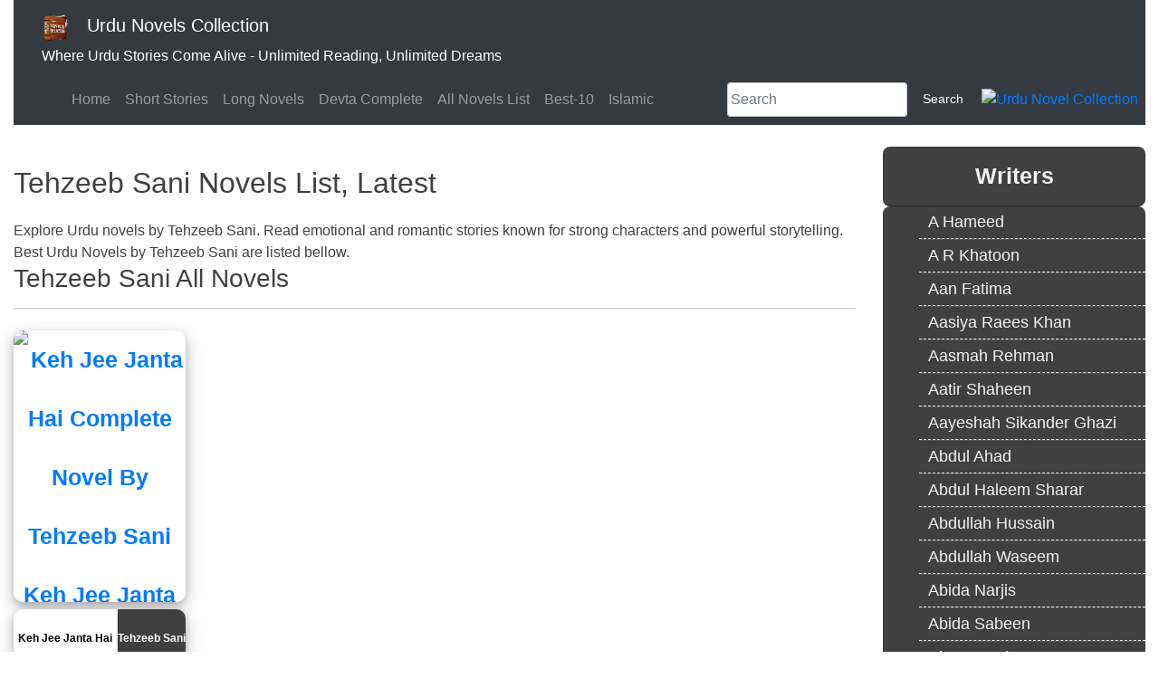

--- FILE ---
content_type: text/html; charset=UTF-8
request_url: https://urdunovelcollection.com/category/tehzeeb-sani/
body_size: 44548
content:
<!doctype html>
<html lang="en-US">
<head>
	<meta charset="UTF-8">
	<meta name="viewport" content="width=device-width, initial-scale=1">
	<link rel="profile" href="https://gmpg.org/xfn/11">
	<link rel="preconnect" href="https://farm66.staticflickr.com" crossorigin>
	<link rel="dns-prefetch" href="https://farm66.staticflickr.com" />
	<link rel="preconnect" href="https://fonts.gstatic.com" crossorigin>
	<link rel="preconnect" href="https://gstatic.com" crossorigin>
	<link rel="dns-prefetch" href="https://www.gstatic.com" />
	<link rel="preconnect" href="https://pagead2.googlesyndication.com" crossorigin>
	<link rel="dns-prefetch" href="https://pagead2.googlesyndication.com" />
	<link rel="preconnect" href="https://www.googletagmanager.com" crossorigin>
	<link rel="dns-prefetch" href="https://www.googletagmanager.com">
	<link rel="preconnect" href="https://www.clarity.ms" crossorigin>
	<link rel="dns-prefetch" href="https://www.clarity.ms" />
	<link rel="preload" href="https://scripts.clarity.ms/0.8.45/clarity.js" as="script">
	<link rel="preconnect" href="https://live.staticflickr.com" crossorigin>
	<link rel="dns-prefetch" href="https://live.staticflickr.com" />	
	<link rel="preconnect" href="https://cdnjs.cloudflare.com" crossorigin>
	<link rel="dns-prefetch" href="https://cdnjs.cloudflare.com">
	<link rel="preload" href="https://urdunovelcollection.com/wp-content/uploads/2024/08/UrduNovels.png" as="image" type="image/png">
	<link rel="preload" href="https://urdunovelcollection.com/wp-content/uploads/2018/11/cropped-ic_launcher-3-32x32.png" as="image" type="image/png">
	
<!-- 1. Establish the connection first -->
	<link rel="preconnect" href="https://www.gstatic.com" crossorigin>
	<link rel="dns-prefetch" href="https://www.gstatic.com">
<!-- 2. Request the specific file -->
	<link rel="preload" href="https://www.gstatic.com/firebasejs/7.5.0/firebase-app.js" as="script">
	<link rel="preload" href="https://www.gstatic.com/firebasejs/7.5.0/firebase-analytics.js" as="script">
	<link rel="preload" href="https://urdunovelcollection.com/wp-content/themes/novels-collection/js/navigation.js" as="script">
	<link rel="preload" href="https://urdunovelcollection.com/wp-content/plugins/a3-lazy-load/assets/js/jquery.lazyloadxt.srcset.min.js" as="script">
	<link rel="preload" href="https://urdunovelcollection.com/wp-content/plugins/a3-lazy-load/assets/js/jquery.lazyloadxt.extend.js" as="script">
	<link rel="preload" href="https://urdunovelcollection.com/wp-includes/js/jquery/jquery-migrate.min.js" as="script">
	<link rel="preload" href="https://urdunovelcollection.com/wp-content/themes/novels-collection/js/bootstrap.min.js" as="script">
	<link rel="preload" href="https://urdunovelcollection.com/wp-includes/js/jquery/jquery.min.js" as="script">
	
	<!-- 	<link rel="preload" href="https://urdunovelcollection.com/wp-content/litespeed/css/9f4be425df6bc3f8bb9e07121b7d00f7.css" as="style"> -->

	<meta name="robots" content="follow, index, max-snippet:-1, max-video-preview:-1, max-image-preview:large">
	<meta name="language" content="English">
	<meta name='robots' content='index, follow, max-image-preview:large, max-snippet:-1, max-video-preview:-1' />

	<!-- This site is optimized with the Yoast SEO Premium plugin v26.5 (Yoast SEO v26.5) - https://yoast.com/wordpress/plugins/seo/ -->
	<title>Tehzeeb Sani Novels List &#8211; Urdu Novels Collection</title>
	<link rel="canonical" href="https://urdunovelcollection.com/category/tehzeeb-sani/" />
	<meta property="og:locale" content="en_US" />
	<meta property="og:type" content="article" />
	<meta property="og:title" content="Tehzeeb Sani &#8211; Urdu Novels Collection" />
	<meta property="og:url" content="https://urdunovelcollection.com/category/tehzeeb-sani/" />
	<meta property="og:site_name" content="Urdu Novels Collection" />
	<meta name="twitter:card" content="summary_large_image" />
	<meta name="twitter:site" content="@novels_urdu" />
	<script type="application/ld+json" class="yoast-schema-graph">{"@context":"https://schema.org","@graph":[{"@type":"CollectionPage","@id":"https://urdunovelcollection.com/category/tehzeeb-sani/","url":"https://urdunovelcollection.com/category/tehzeeb-sani/","name":"Tehzeeb Sani Novels List &#8211; Urdu Novels Collection","isPartOf":{"@id":"https://urdunovelcollection.com/#website"},"primaryImageOfPage":{"@id":"https://urdunovelcollection.com/category/tehzeeb-sani/#primaryimage"},"image":{"@id":"https://urdunovelcollection.com/category/tehzeeb-sani/#primaryimage"},"thumbnailUrl":"https://farm66.staticflickr.com/65535/51718328055_c433f4c01d_b.jpg","breadcrumb":{"@id":"https://urdunovelcollection.com/category/tehzeeb-sani/#breadcrumb"},"inLanguage":"en-US"},{"@type":"ImageObject","inLanguage":"en-US","@id":"https://urdunovelcollection.com/category/tehzeeb-sani/#primaryimage","url":"https://farm66.staticflickr.com/65535/51718328055_c433f4c01d_b.jpg","contentUrl":"https://farm66.staticflickr.com/65535/51718328055_c433f4c01d_b.jpg"},{"@type":"BreadcrumbList","@id":"https://urdunovelcollection.com/category/tehzeeb-sani/#breadcrumb","itemListElement":[{"@type":"ListItem","position":1,"name":"Urdu Novels","item":"https://urdunovelcollection.com/"},{"@type":"ListItem","position":2,"name":"Tehzeeb Sani"}]},{"@type":"WebSite","@id":"https://urdunovelcollection.com/#website","url":"https://urdunovelcollection.com/","name":"Urdu Novels Collection","description":"Where Urdu Stories Come Alive - Unlimited Reading, Unlimited Dreams","publisher":{"@id":"https://urdunovelcollection.com/#organization"},"alternateName":"Best Urdu Novels Collection","potentialAction":[{"@type":"SearchAction","target":{"@type":"EntryPoint","urlTemplate":"https://urdunovelcollection.com/?s={search_term_string}"},"query-input":{"@type":"PropertyValueSpecification","valueRequired":true,"valueName":"search_term_string"}}],"inLanguage":"en-US"},{"@type":"Organization","@id":"https://urdunovelcollection.com/#organization","name":"Urdu Novel Collection","alternateName":"Urdu Novels","url":"https://urdunovelcollection.com/","logo":{"@type":"ImageObject","inLanguage":"en-US","@id":"https://urdunovelcollection.com/#/schema/logo/image/","url":"https://urdunovelcollection.com/wp-content/uploads/2024/08/UrduNovels.png","contentUrl":"https://urdunovelcollection.com/wp-content/uploads/2024/08/UrduNovels.png","width":150,"height":150,"caption":"Urdu Novel Collection"},"image":{"@id":"https://urdunovelcollection.com/#/schema/logo/image/"},"sameAs":["https://www.facebook.com/urdunovelscollections","https://x.com/novels_urdu","https://www.instagram.com/urdunovelcollection/","https://www.linkedin.com/in/urdu-novels-34485a139/","https://www.pinterest.com/ambreenkhan3304/urdu-novels-collection/","https://www.youtube.com/channel/UCTg1UWZWUTxdsBzknj2EgxA"],"description":"Famous Writers And Best Urdu Novels pdf download. Urdu Novels Collection is a platform for all Urdu Novel readers. All varieties of novels pdf download where can read online and Free PDF download Kitab Nagri Urdu Novels.","email":"urdunovelscollections@gmail.com","legalName":"Urdu Novels","foundingDate":"2015-06-25","publishingPrinciples":"https://urdunovelcollection.com/privacy-policy-2/","ownershipFundingInfo":"https://urdunovelcollection.com/about-us/","actionableFeedbackPolicy":"https://urdunovelcollection.com/privacy-policy-2/","ethicsPolicy":"https://urdunovelcollection.com/how-to-write-an-urdu-novel/"}]}</script>
	<!-- / Yoast SEO Premium plugin. -->


<link rel="alternate" type="application/rss+xml" title="Urdu Novels Collection &raquo; Comments Feed" href="https://urdunovelcollection.com/comments/feed/" />

<link data-optimized="2" rel="stylesheet" href="https://urdunovelcollection.com/wp-content/litespeed/css/e408836f0267bcb7d5a258f173ea98aa.css?ver=49fcc" />








<script src="https://urdunovelcollection.com/wp-includes/js/jquery/jquery.min.js?ver=3.7.1" id="jquery-core-js" type="ecd122485f8f63be03919934-text/javascript"></script>
<script src="https://urdunovelcollection.com/wp-includes/js/jquery/jquery-migrate.min.js?ver=3.4.1" id="jquery-migrate-js" type="ecd122485f8f63be03919934-text/javascript"></script>
<link rel="https://api.w.org/" href="https://urdunovelcollection.com/wp-json/" /><link rel="alternate" title="JSON" type="application/json" href="https://urdunovelcollection.com/wp-json/wp/v2/categories/7011" />

<script type="ecd122485f8f63be03919934-text/javascript">jQuery(document).ready(function ($) {
    // lazy load
    if ('1') {
        jQuery.extend(jQuery.lazyLoadXT, {
            srcAttr: 'data-src',
            visibleOnly: false,
            updateEvent: 'load orientationchange resize scroll touchmove focus hover'
        });
    }

    // woocommerce lightbox/zoom
    disableClick($);

    // for all images at single product page
    setTimeout(function () {
        resizeImg($);
        jQuery('a.woocommerce-product-gallery__trigger').css('visibility', 'visible');
    }, 2500);
});

jQuery(window).on('ajaxComplete', function () {
    if ('1') {
        setTimeout(function () {
            jQuery(window).lazyLoadXT();
        }, 300);
    }
});

jQuery(window).on('load', function () {
    jQuery('.flex-viewport').css('height', '100%');
});

function resizeImg($) {
    var imgSelector = ".post img, .page img, .widget-content img, .product img, .wp-admin img, .tax-product_cat img, .fifu img";
    var resizeImage = function (sSel) {
        jQuery(sSel).each(function () {
            //original size
            var width = $(this)['0'].naturalWidth;
            var height = $(this)['0'].naturalHeight;
            jQuery(this).attr('data-large_image_width', width);
            jQuery(this).attr('data-large_image_height', height);

            //100%
            //var ratio = width / height;
            //jQuery(this).attr('data-large_image_width', jQuery(window).width() * ratio);
            //jQuery(this).attr('data-large_image_height', jQuery(window).width());
        });
    };
    resizeImage(imgSelector);
}

function disableClick($) {
    if ('') {
        jQuery('.woocommerce-product-gallery__image').each(function (index) {
            jQuery(this).children().click(function () {
                return false;
            });
            jQuery(this).children().children().css("cursor", "default");
        });
    }
}
</script>
<meta name="description" content="Tehzeeb Sani is a famous Urdu novelist, She Writes Romantic and best Urdu Novels with bestselling novels | Urdu Novels Collection"/>
<meta name="keywords" content="Tehzeeb Sani Novels, Latest Novel of Tehzeeb Sani, Tehzeeb Sani All Novels List, Tehzeeb Sani Novels, Tehzeeb Sani Novel Collection, Tehzeeb Sani All Novels, Tehzeeb Sani Romantic Novels, Tehzeeb Sani Novels pdf Download, Download Tehzeeb Sani Urdu Novels" />
<link rel="icon" href="https://urdunovelcollection.com/wp-content/uploads/2018/11/cropped-ic_launcher-3-32x32.png" sizes="32x32" />
<link rel="icon" href="https://urdunovelcollection.com/wp-content/uploads/2018/11/cropped-ic_launcher-3-192x192.png" sizes="192x192" />
<link rel="apple-touch-icon" href="https://urdunovelcollection.com/wp-content/uploads/2018/11/cropped-ic_launcher-3-180x180.png" />
<meta name="msapplication-TileImage" content="https://urdunovelcollection.com/wp-content/uploads/2018/11/cropped-ic_launcher-3-270x270.png" />

<!-- Bing Clarity Code -->
	<script type="ecd122485f8f63be03919934-text/javascript">
    (function(c,l,a,r,i,t,y){
        c[a]=c[a]||function(){(c[a].q=c[a].q||[]).push(arguments)};
        t=l.createElement(r);t.async=1;t.src="https://www.clarity.ms/tag/"+i;
        y=l.getElementsByTagName(r)[0];y.parentNode.insertBefore(t,y);
    })(window, document, "clarity", "script", "q5p2fqn60s");
</script>

</head>

<body class="archive category category-tehzeeb-sani category-7011 wp-theme-novels-collection hfeed">
<div id="page" class="site container-fluid">
	<a class="skip-link screen-reader-text" href="#primary">Skip to content</a>
	<div class="navbar mb-0 bg-dark navbar-expand-lg navbar-dark">
	<div class="col">
	<a class="navbar-brand" href="https://urdunovelcollection.com/">
    <img src="https://urdunovelcollection.com/wp-content/uploads/2024/08/UrduNovels.png" width="30" height="30" alt="Urdu Novels Collection" title="Urdu Novels Collection">
  </a>
<a class="navbar-brand" href="https://urdunovelcollection.com/" rel="home">Urdu Novels Collection</a>
		<div style="color:white;">Where Urdu Stories Come Alive - Unlimited Reading, Unlimited Dreams</div>
	</div>
</div>
	<header id="masthead" class="site-header row">
		
		
		<!-- Site Navigation Try With BootStrap -->
		<div class="site-branding col mb-4">
		<nav class="navbar navbar-expand-lg navbar-dark bg-dark px-2">

<button class="navbar-toggler" type="button" data-toggle="collapse" data-target="#navbar-content" aria-controls="navbarSupportedContent" aria-expanded="false" aria-label="Toggle navigation">
	<span class="navbar-toggler-icon"></span>
</button>
<div class="collapse navbar-collapse" id="navbar-content">
		<div id="navbar-content" class="collapse navbar-collapse"><ul id="primary-menu" class="navbar-nav mr-auto" itemscope itemtype="http://www.schema.org/SiteNavigationElement"><li  id="menu-item-155" class="menu-item menu-item-type-custom menu-item-object-custom menu-item-home menu-item-155 nav-item"><a itemprop="url" href="https://urdunovelcollection.com" class="nav-link"><span itemprop="name">Home</span></a></li>
<li  id="menu-item-4153" class="menu-item menu-item-type-custom menu-item-object-custom menu-item-4153 nav-item"><a itemprop="url" href="https://urdunovelcollection.com/tag/short-stories/" class="nav-link"><span itemprop="name">Short Stories</span></a></li>
<li  id="menu-item-4417" class="menu-item menu-item-type-custom menu-item-object-custom menu-item-4417 nav-item"><a itemprop="url" href="https://urdunovelcollection.com/tag/long-novels/" class="nav-link"><span itemprop="name">Long Novels</span></a></li>
<li  id="menu-item-3371" class="menu-item menu-item-type-taxonomy menu-item-object-category menu-item-3371 nav-item"><a itemprop="url" href="https://urdunovelcollection.com/category/devta-complete-parts/" class="nav-link"><span itemprop="name">Devta Complete</span></a></li>
<li  id="menu-item-3107" class="menu-item menu-item-type-post_type menu-item-object-page menu-item-3107 nav-item"><a itemprop="url" href="https://urdunovelcollection.com/all-urdu-novels-list/" class="nav-link"><span itemprop="name">All Novels List</span></a></li>
<li  id="menu-item-6433" class="menu-item menu-item-type-post_type menu-item-object-page menu-item-6433 nav-item"><a itemprop="url" href="https://urdunovelcollection.com/top-10-urdu-novels-list-of-all-time/" class="nav-link"><span itemprop="name">Best-10</span></a></li>
<li  id="menu-item-4416" class="menu-item menu-item-type-custom menu-item-object-custom menu-item-4416 nav-item"><a itemprop="url" href="https://urdunovelcollection.com/tag/islamic-books/" class="nav-link"><span itemprop="name">Islamic</span></a></li>
</ul></div>    <form  role="search" method="get" id="search-form" action="https://urdunovelcollection.com/" class="form-inline my-2 my-lg-0" style="margin-right: 1%;">
      <input class="form-control mr-sm-2" type="search" placeholder="Search" name="s" value="">
      <button class="btn-outline-dark btn-sm active" type="submit">Search</button>
    </form>
	
		</div>
			<a href="https://play.google.com/store/apps/details?id=com.mobilepricess.novelscollectionurdu" target="_blank">
  <img src="https://live.staticflickr.com/65535/54228199296_f14c3e52e2_o.png" 
       alt="Urdu Novel Collection" 
       style="width: 200px; height: auto;">
			</a>
		</nav>
		</div>
	</header><!-- #masthead -->
	
<div class="row">
<div class="col-md-9">
	<main id="primary" class="site-main">

		
			<header class="page-header">
				<h1 class="page-title">Tehzeeb Sani Novels List, Latest</h1><!-- Schema Markup For Writer Starts-->
<script type="application/ld+json">
{
  "@context": "https://schema.org",
  "@type": "Person",
  "name": "Tehzeeb Sani",
  "url": "https://urdunovelcollection.com/category/tehzeeb-sani/",
  "sameAs": [
    "https://www.facebook.com/urdunovelscollections/"
  ],
  "worksFor": {
    "@type": "Organization",
    "name": "Urdu Novels Collection"
  },
  "jobTitle": "Novelist",
  "description": "Tehzeeb Sani is a known for rich character development in urdu novels. Various best novels in urdu pdf, Tehzeeb Sani has made contributions to story in urdu. Their works often explore themes of love, social issues, and human relationships, appealing to a wide range of readers.  In addition to writing, Tehzeeb Sani actively engages with the romantic novels in urdu pdf community and participates in various literary events and discussions." ,
  "image": "https://urdunovelcollection.com/wp-content/uploads/2018/11/cropped-ic_launcher-4.png",
  "mainEntityOfPage": {
    "@type": "WebPage",
    "@id": "https://urdunovelcollection.com/category/tehzeeb-sani/"
  },
  "knowsAbout": ["Romance", "Social Issues", "Adventure", "Thriller", "Spiritual", "Inspirational", "Mystery", "Horror", "Rude Hero Based"],
  "author": {
    "@type": "Person",
    "name": "Tehzeeb Sani"
  }
}
</script>
<!-- Schema Markup For Writer Ends-->
<!-- Schema Markup For Writer Novels Starts -->
				<script type="application/ld+json">
  {
    "@context": "https://schema.org",
    "@type": "CollectionPage",
    "name": "Tehzeeb Sani Novels",
    "url": "https://urdunovelcollection.com/category/tehzeeb-sani/",
    "mainEntity": {
      "@type": "ItemList",
      "itemListElement": [
	  
	  {
          "@type": "ListItem",
	 "position": 1,
			"url": "https://urdunovelcollection.com/keh-jee-janta-hai-complete-novel-by-tehzeeb-sani/",
			"name": "Keh Jee Janta Hai Complete Novel By Tehzeeb Sani" }      ]
    }
  }
  </script> 	
<!-- Schema Markup For Writer Novels Ends -->
				Explore Urdu novels by <span>Tehzeeb Sani</span>. Read emotional and romantic stories known for strong characters and powerful storytelling. Best Urdu Novels by <span>Tehzeeb Sani</span> are listed bellow.<h3><span>Tehzeeb Sani</span> All Novels</h3><hr>			</header><!-- .page-header -->
			<div class="row">
			<div class="col">
<article id="post-4768" class="post-4768 post type-post status-publish format-standard has-post-thumbnail hentry category-tehzeeb-sani tag-innocent-heroine tag-romantic tag-rude-hero tag-short-stories tag-social-novel">
	
	<div class="card voutchers" style="height:12em;">
		<div class="image-container">
				<figure style="margin:0; padding:0;"><a href="https://urdunovelcollection.com/keh-jee-janta-hai-complete-novel-by-tehzeeb-sani/" title="Keh Jee Janta Hai Complete Novel By Tehzeeb Sani">
<img src="[data-uri]" fetchpriority="high" decoding="async" data-src="https://farm66.staticflickr.com/65535/51718328055_c433f4c01d_b.jpg" alt="Keh Jee Janta Hai Complete Novel By Tehzeeb Sani" title="Keh Jee Janta Hai Complete Novel By Tehzeeb Sani "class="img-fluid rounded thumbnail-image"  style="height:12em; width:12em;" ><figcaption class="widget-image-caption wp-caption-text">Keh Jee Janta Hai Complete Novel By Tehzeeb Sani pdf download</figcaption></a></figure>
	</div>
	</div>

	<div class="mt-2">
	    					<div class="card voutchers">

	    						<div class="voutcher-divider">

			<a href="https://urdunovelcollection.com/keh-jee-janta-hai-complete-novel-by-tehzeeb-sani/" title="Keh Jee Janta Hai Complete Novel By Tehzeeb Sani" class="voutcher-left text-center">
									<h5 style="font-weight: bold;font-size: 12px;color:black; margin:2px; height:5em; line-height:5em;">
						<span style="display: inline-block; vertical-align: middle; line-height: 18px;">Keh Jee Janta Hai</span></h5></a>
															<a href="https://urdunovelcollection.com/category/tehzeeb-sani/" title="Tehzeeb Sani Novels" class="voutcher-right border-left" style="display: flex;">
						<h5 style="font-weight: bold;font-size: 12px;margin: auto; vertical-align: middle;">Tehzeeb Sani</h5> </a>
	    						</div>
	    					</div>
	    				</div>

</article>

<!-- Schema for current tag -->
</div><!-- 	Google Ads for Tags and Category Page	Starts -->
				<script async src="https://pagead2.googlesyndication.com/pagead/js/adsbygoogle.js?client=ca-pub-6440709605444655" crossorigin="anonymous" type="ecd122485f8f63be03919934-text/javascript"></script>
<!-- Urdu Novel Square -->
<ins class="adsbygoogle"
     style="display:block"
     data-ad-client="ca-pub-6440709605444655"
     data-ad-slot="8637706648"
     data-ad-format="auto"
     data-full-width-responsive="true"></ins>
<script type="ecd122485f8f63be03919934-text/javascript">
     (adsbygoogle = window.adsbygoogle || []).push({});
</script>
<!-- 	Google Ads for Tags and Category Page	Ends -->
</div>
				<hr>
	</main>
</div>
<div class="col-md-3">

<aside id="secondary" class="widget-area" style="max-height: 1200px;overflow: scroll;">
	<section id="wp_categories_widget-3" class="widget widget_wp_categories_widget"><div class="widgettitle">Writers</div><div class="ve-cat-widget-div"><ul class="ve-cat-widget-listing"><li ><a href="https://urdunovelcollection.com/category/a-hameed/">A Hameed</a></li><li ><a href="https://urdunovelcollection.com/category/a-r-khatoon/">A R Khatoon</a></li><li ><a href="https://urdunovelcollection.com/category/aan-fatima/">Aan Fatima</a></li><li ><a href="https://urdunovelcollection.com/category/aasiya-raees-khan/">Aasiya Raees Khan</a></li><li ><a href="https://urdunovelcollection.com/category/aasmah-rehman/">Aasmah Rehman</a></li><li ><a href="https://urdunovelcollection.com/category/aatir-shaheen/">Aatir Shaheen</a></li><li ><a href="https://urdunovelcollection.com/category/aayeshah-sikander-ghazi/">Aayeshah Sikander Ghazi</a></li><li ><a href="https://urdunovelcollection.com/category/abdul-ahad/">Abdul Ahad</a></li><li ><a href="https://urdunovelcollection.com/category/abdul-haleem-sharar/">Abdul Haleem Sharar</a></li><li ><a href="https://urdunovelcollection.com/category/abdullah-hussain/">Abdullah Hussain</a></li><li ><a href="https://urdunovelcollection.com/category/abdullah-waseem/">Abdullah Waseem</a></li><li ><a href="https://urdunovelcollection.com/category/abida-narjis/">Abida Narjis</a></li><li ><a href="https://urdunovelcollection.com/category/abida-sabeen/">Abida Sabeen</a></li><li ><a href="https://urdunovelcollection.com/category/abu-jawad/">Abu Jawad</a></li><li ><a href="https://urdunovelcollection.com/category/abu-lubabah-shah-mansoor/">Abu Lubabah Shah Mansoor</a></li><li ><a href="https://urdunovelcollection.com/category/abu-shuja-abu-waqar/">Abu Shuja Abu Waqar</a></li><li ><a href="https://urdunovelcollection.com/category/adeena-khan/">Adeena Khan</a></li><li ><a href="https://urdunovelcollection.com/category/afsana-khatoon/">Afsana Khatoon</a></li><li ><a href="https://urdunovelcollection.com/category/afshan-afridi/">Afshan Afridi</a></li><li ><a href="https://urdunovelcollection.com/category/afshany-umar/">Afshany Umar</a></li><li ><a href="https://urdunovelcollection.com/category/agha-sohail/">Agha Sohail</a></li><li ><a href="https://urdunovelcollection.com/category/ahmad-iqbal/">Ahmad Iqbal</a></li><li ><a href="https://urdunovelcollection.com/category/ahmad-nauman-sheikh/">Ahmad Nauman Sheikh</a></li><li ><a href="https://urdunovelcollection.com/category/ahmad-sagheer/">Ahmad Sagheer</a></li><li ><a href="https://urdunovelcollection.com/category/ahmad-saleem-saleemi/">Ahmad Saleem Saleemi</a></li><li ><a href="https://urdunovelcollection.com/category/ahmed-faraz/">Ahmed Faraz</a></li><li ><a href="https://urdunovelcollection.com/category/aimal-raza/">Aimal Raza</a></li><li ><a href="https://urdunovelcollection.com/category/aiman-nauman/">Aiman Nauman</a></li><li ><a href="https://urdunovelcollection.com/category/aiman-raza/">Aiman Raza</a></li><li ><a href="https://urdunovelcollection.com/category/aisha-riaz/">Aisha Riaz</a></li><li ><a href="https://urdunovelcollection.com/category/alama-muhammad-iqbal/">Alama Muhammad Iqbal</a></li><li ><a href="https://urdunovelcollection.com/category/aleeha-zahid/">Aleeha Zahid</a></li><li ><a href="https://urdunovelcollection.com/category/aleem-ul-haq-haqi/">Aleem-ul-Haq Haqi</a></li><li ><a href="https://urdunovelcollection.com/category/aleezah-ansari/">Aleezah Ansari</a></li><li ><a href="https://urdunovelcollection.com/category/ali-akbar-natiq/">Ali Akbar Natiq</a></li><li ><a href="https://urdunovelcollection.com/category/alia-bukhari/">Alia Bukhari</a></li><li ><a href="https://urdunovelcollection.com/category/alia-hira/">Alia Hira</a></li><li ><a href="https://urdunovelcollection.com/category/alif-rajpoot/">Alif Rajpoot</a></li><li ><a href="https://urdunovelcollection.com/category/alisha-naz/">Alisha Naz</a></li><li ><a href="https://urdunovelcollection.com/category/alishba-rehmani/">Alishba Rehmani</a></li><li ><a href="https://urdunovelcollection.com/category/alishba-yasir/">Alishba Yasir</a></li><li ><a href="https://urdunovelcollection.com/category/alishey-khan/">Alishey Khan</a></li><li ><a href="https://urdunovelcollection.com/category/aliya-tauseef/">Aliya Tauseef</a></li><li ><a href="https://urdunovelcollection.com/category/alizay-sheikh/">Alizay Sheikh</a></li><li ><a href="https://urdunovelcollection.com/category/almas-abdulghafoor/">Almas Abdulghafoor</a></li><li ><a href="https://urdunovelcollection.com/category/amaltaas-khan/">Amaltaas Khan</a></li><li ><a href="https://urdunovelcollection.com/category/amaya-khan/">Amaya Khan</a></li><li ><a href="https://urdunovelcollection.com/category/amaya-sardar-khan/">Amaya Sardar Khan</a></li><li ><a href="https://urdunovelcollection.com/category/amjad-javed/">Amjad Javed</a></li><li ><a href="https://urdunovelcollection.com/category/ammara-fatima/">Ammara Fatima</a></li><li ><a href="https://urdunovelcollection.com/category/ammarah-khan/">Ammarah Khan</a></li><li ><a href="https://urdunovelcollection.com/category/amna-iqbal-ahmed/">Amna Iqbal Ahmed</a></li><li ><a href="https://urdunovelcollection.com/category/amna-mehmood/">Amna Mehmood</a></li><li ><a href="https://urdunovelcollection.com/category/amna-riaz/">Amna Riaz</a></li><li ><a href="https://urdunovelcollection.com/category/amna-shafiq/">Amna Shafiq</a></li><li ><a href="https://urdunovelcollection.com/category/amna-shahid-choudhary/">Amna Shahid Choudhary</a></li><li ><a href="https://urdunovelcollection.com/category/amrah-sheikh/">Amrah Sheikh</a></li><li ><a href="https://urdunovelcollection.com/category/amreen-riaz/">Amreen Riaz</a></li><li ><a href="https://urdunovelcollection.com/category/amtul-aziz-shehzad/">Amtul Aziz Shehzad</a></li><li ><a href="https://urdunovelcollection.com/category/ana-ilyas/">Ana Ilyas</a></li><li ><a href="https://urdunovelcollection.com/category/anabia-ansari/">Anabia Ansari</a></li><li ><a href="https://urdunovelcollection.com/category/anabia-shah/">Anabia Shah</a></li><li ><a href="https://urdunovelcollection.com/category/anabiya-shaikh/">Anabiya Shaikh</a></li><li ><a href="https://urdunovelcollection.com/category/anam-ishaq/">Anam Ishaq</a></li><li ><a href="https://urdunovelcollection.com/category/anaya-ahmed/">Anaya Ahmed</a></li><li ><a href="https://urdunovelcollection.com/category/aneela-talib/">Aneela Talib</a></li><li ><a href="https://urdunovelcollection.com/category/aneeqa-chaudhry/">Aneeqa Chaudhry</a></li><li ><a href="https://urdunovelcollection.com/category/anees-mirza/">Anees Mirza</a></li><li ><a href="https://urdunovelcollection.com/category/aneeza-syed/">Aneeza Syed</a></li><li ><a href="https://urdunovelcollection.com/category/anila-kanwal/">Anila Kanwal</a></li><li ><a href="https://urdunovelcollection.com/category/anjum-ansar/">Anjum Ansar</a></li><li ><a href="https://urdunovelcollection.com/category/anjum-bahar-shamsi/">Anjum Bahar Shamsi</a></li><li ><a href="https://urdunovelcollection.com/category/anooshay/">Anooshay</a></li><li ><a href="https://urdunovelcollection.com/category/anum-khan/">Anum Khan</a></li><li ><a href="https://urdunovelcollection.com/category/anum-rais/">Anum Rais</a></li><li ><a href="https://urdunovelcollection.com/category/anushy-ahmed/">Anushy Ahmed</a></li><li ><a href="https://urdunovelcollection.com/category/anwar-aleegi/">Anwar Aleegi</a></li><li ><a href="https://urdunovelcollection.com/category/aqeel-shah/">Aqeel Shah</a></li><li ><a href="https://urdunovelcollection.com/category/aqeel-sherazi/">Aqeel Sherazi</a></li><li ><a href="https://urdunovelcollection.com/category/aqsa-malik/">Aqsa Malik</a></li><li ><a href="https://urdunovelcollection.com/category/aqsa-sehar/">Aqsa Sehar</a></li><li ><a href="https://urdunovelcollection.com/category/areeba-shahid/">Areeba Shahid</a></li><li ><a href="https://urdunovelcollection.com/category/areej-shah/">Areej Shah</a></li><li ><a href="https://urdunovelcollection.com/category/areesha-abbasi/">Areesha Abbasi</a></li><li ><a href="https://urdunovelcollection.com/category/areesha-ghazal/">Areesha Ghazal</a></li><li ><a href="https://urdunovelcollection.com/category/areesha-khan/">Areesha Khan</a></li><li ><a href="https://urdunovelcollection.com/category/arooj-nawab-kiyani/">Arooj Nawab Kiyani</a></li><li ><a href="https://urdunovelcollection.com/category/aroosh-malik/">Aroosh Malik</a></li><li ><a href="https://urdunovelcollection.com/category/arshad-ibrar/">Arshad Ibrar</a></li><li ><a href="https://urdunovelcollection.com/category/arthur-conan-doyle/">Arthur Conan Doyle</a></li><li ><a href="https://urdunovelcollection.com/category/arzu-parishy-khan/">Arzu Parishy Khan</a></li><li ><a href="https://urdunovelcollection.com/category/asar-nohmani-shagufta/">Asar Nohmani Shagufta</a></li><li ><a href="https://urdunovelcollection.com/category/asar-nomani/">Asar Nomani</a></li><li ><a href="https://urdunovelcollection.com/category/ashfaq-ahmad/">Ashfaq Ahmad</a></li><li ><a href="https://urdunovelcollection.com/category/ashfaq-inayat-kahlon/">Ashfaq Inayat Kahlon</a></li><li ><a href="https://urdunovelcollection.com/category/asia-mazhar-chaudhary/">Asia Mazhar Chaudhary</a></li><li ><a href="https://urdunovelcollection.com/category/asia-mirza/">Asia Mirza</a></li><li ><a href="https://urdunovelcollection.com/category/asia-razaqi/">Asia Razaqi</a></li><li ><a href="https://urdunovelcollection.com/category/asia-saleem-qurashi/">Asia Saleem Qurashi</a></li><li ><a href="https://urdunovelcollection.com/category/aslam-rahi-ma/">Aslam Rahi MA</a></li><li ><a href="https://urdunovelcollection.com/category/asma-farooq/">Asma Farooq</a></li><li ><a href="https://urdunovelcollection.com/category/asma-qadri/">Asma Qadri</a></li><li ><a href="https://urdunovelcollection.com/category/asra-rahman/">Asra Rahman</a></li><li ><a href="https://urdunovelcollection.com/category/ayesha-arain/">Ayesha Arain</a></li><li ><a href="https://urdunovelcollection.com/category/ayesha-bashir/">Ayesha Bashir</a></li><li ><a href="https://urdunovelcollection.com/category/ayesha-jabeen/">Ayesha Jabeen</a></li><li ><a href="https://urdunovelcollection.com/category/ayesha-khan/">Ayesha Khan</a></li><li ><a href="https://urdunovelcollection.com/category/ayesha-liaqat/">Ayesha Liaqat</a></li><li ><a href="https://urdunovelcollection.com/category/ayesha-mughal/">Ayesha Mughal</a></li><li ><a href="https://urdunovelcollection.com/category/ayesha-naz-ali/">Ayesha Naz Ali</a></li><li ><a href="https://urdunovelcollection.com/category/ayesha-noor/">Ayesha Noor</a></li><li ><a href="https://urdunovelcollection.com/category/ayesha-sehar-murtaza/">Ayesha Sehar Murtaza</a></li><li ><a href="https://urdunovelcollection.com/category/ayesha-younas/">Ayesha Younas</a></li><li ><a href="https://urdunovelcollection.com/category/ayman-nauman/">Ayman Nauman</a></li><li ><a href="https://urdunovelcollection.com/category/ayn-khan/">Ayn Khan</a></li><li ><a href="https://urdunovelcollection.com/category/azhar-kaleem-ma/">Azhar Kaleem MA</a></li><li ><a href="https://urdunovelcollection.com/category/bano-kudsia/">Bano Kudsia</a></li><li ><a href="https://urdunovelcollection.com/category/beenish-majeed-malik/">Beenish Majeed Malik</a></li><li ><a href="https://urdunovelcollection.com/category/bella-bukhari/">Bella Bukhari</a></li><li ><a href="https://urdunovelcollection.com/category/bia-ali/">Bia Ali</a></li><li ><a href="https://urdunovelcollection.com/category/bilal-aslam/">Bilal Aslam</a></li><li ><a href="https://urdunovelcollection.com/category/bint-e-ahmed-shaikh/">Bint E Ahmed Shaikh</a></li><li ><a href="https://urdunovelcollection.com/category/bint-e-asmat-ullah/">Bint E Asmat Ullah</a></li><li ><a href="https://urdunovelcollection.com/category/bint-e-gulzar/">Bint e Gulzar</a></li><li ><a href="https://urdunovelcollection.com/category/bint-e-imran/">Bint e Imran</a></li><li ><a href="https://urdunovelcollection.com/category/bint-e-sadiq/">Bint e Sadiq</a></li><li ><a href="https://urdunovelcollection.com/category/binte-neel/">Binte Neel</a></li><li ><a href="https://urdunovelcollection.com/category/binte-shah-jahan-ali/">Binte shah Jahan Ali</a></li><li ><a href="https://urdunovelcollection.com/category/bisma-bhatti/">Bisma Bhatti</a></li><li ><a href="https://urdunovelcollection.com/category/biya-ahmed/">Biya Ahmed</a></li><li ><a href="https://urdunovelcollection.com/category/biya-sheikh/">Biya Sheikh</a></li><li ><a href="https://urdunovelcollection.com/category/bushra-rehman/">Bushra Rehman</a></li><li ><a href="https://urdunovelcollection.com/category/bushra-saeed/">Bushra Saeed</a></li><li ><a href="https://urdunovelcollection.com/category/bushra-siyal/">Bushra Siyal</a></li><li ><a href="https://urdunovelcollection.com/category/d-s/">D.s</a></li><li ><a href="https://urdunovelcollection.com/category/deeba-tabassum/">Deeba Tabassum</a></li><li ><a href="https://urdunovelcollection.com/category/deputy-nazeer-ahmed/">Deputy Nazeer Ahmed</a></li><li ><a href="https://urdunovelcollection.com/category/devta-complete-parts/">Devta Complete Parts</a></li><li ><a href="https://urdunovelcollection.com/category/dilshad-nasim/">Dilshad Nasim</a></li><li ><a href="https://urdunovelcollection.com/category/donia-jameel/">Donia Jameel</a></li><li ><a href="https://urdunovelcollection.com/category/dr-abdul-rab-bhatti/">Dr Abdul Rab Bhatti</a></li><li ><a href="https://urdunovelcollection.com/category/dr-ateeq-rehman/">Dr Ateeq Rehman</a></li><li ><a href="https://urdunovelcollection.com/category/dr-zakia-bilgrami/">Dr Zakia Bilgrami</a></li><li ><a href="https://urdunovelcollection.com/category/dua-aslam/">Dua Aslam</a></li><li ><a href="https://urdunovelcollection.com/category/dua-chaudhary/">Dua Chaudhary</a></li><li ><a href="https://urdunovelcollection.com/category/dua-fatima/">Dua Fatima</a></li><li ><a href="https://urdunovelcollection.com/category/durr-e-shahwar-malik/">Durr E Shahwar Malik</a></li><li ><a href="https://urdunovelcollection.com/category/durre-saman-bilal/">Durre Saman Bilal</a></li><li ><a href="https://urdunovelcollection.com/category/elif-shafak/">Elif Shafak</a></li><li ><a href="https://urdunovelcollection.com/category/eman-khan/">Eman Khan</a></li><li ><a href="https://urdunovelcollection.com/category/eshal-writes/">Eshal Writes</a></li><li ><a href="https://urdunovelcollection.com/category/fabeha-faheem/">Fabeha Faheem</a></li><li ><a href="https://urdunovelcollection.com/category/faiza-ahmad/">Faiza Ahmad</a></li><li ><a href="https://urdunovelcollection.com/category/faiza-batool/">Faiza Batool</a></li><li ><a href="https://urdunovelcollection.com/category/faiza-iftikhar/">Faiza Iftikhar</a></li><li ><a href="https://urdunovelcollection.com/category/faiza-sheikh/">Faiza Sheikh</a></li><li ><a href="https://urdunovelcollection.com/category/fakhra-gul/">Fakhra Gul</a></li><li ><a href="https://urdunovelcollection.com/category/fakhra-jabeen/">Fakhra Jabeen</a></li><li ><a href="https://urdunovelcollection.com/category/farah-bhutto/">Farah Bhutto</a></li><li ><a href="https://urdunovelcollection.com/category/farah-bukhari/">Farah Bukhari</a></li><li ><a href="https://urdunovelcollection.com/category/farah-tahir/">Farah Tahir</a></li><li ><a href="https://urdunovelcollection.com/category/farhan-khan/">Farhan Khan</a></li><li ><a href="https://urdunovelcollection.com/category/farhana-naz-malik/">Farhana Naz Malik</a></li><li ><a href="https://urdunovelcollection.com/category/farhat-ishtiaq/">Farhat Ishtiaq</a></li><li ><a href="https://urdunovelcollection.com/category/farhat-nishat-mustafa/">Farhat Nishat Mustafa</a></li><li ><a href="https://urdunovelcollection.com/category/farhat-shaukat/">Farhat Shaukat</a></li><li ><a href="https://urdunovelcollection.com/category/farheen-azfar/">Farheen Azfar</a></li><li ><a href="https://urdunovelcollection.com/category/farida-ashfaq/">Farida Ashfaq</a></li><li ><a href="https://urdunovelcollection.com/category/fariha-kausar/">Fariha Kausar</a></li><li ><a href="https://urdunovelcollection.com/category/farishty-salarzai/">Farishty Salarzai</a></li><li ><a href="https://urdunovelcollection.com/category/farrukh-anwar-chohan/">Farrukh Anwar Chohan</a></li><li ><a href="https://urdunovelcollection.com/category/farwa-khalid/">Farwa Khalid</a></li><li ><a href="https://urdunovelcollection.com/category/farwa-mushtaq/">Farwa Mushtaq</a></li><li ><a href="https://urdunovelcollection.com/category/fatima-ahmad/">Fatima Ahmad</a></li><li ><a href="https://urdunovelcollection.com/category/fatima-laghari/">Fatima Laghari</a></li><li ><a href="https://urdunovelcollection.com/category/fatima-naseer/">Fatima Naseer</a></li><li ><a href="https://urdunovelcollection.com/category/fatima-niazi/">Fatima Niazi</a></li><li ><a href="https://urdunovelcollection.com/category/fatima-rehman/">Fatima Rehman</a></li><li ><a href="https://urdunovelcollection.com/category/fatima-shah/">Fatima Shah</a></li><li ><a href="https://urdunovelcollection.com/category/fatima-tales/">Fatima Tales</a></li><li ><a href="https://urdunovelcollection.com/category/fatima-tariq/">Fatima Tariq</a></li><li ><a href="https://urdunovelcollection.com/category/fayyaz-mahi/">Fayyaz Mahi</a></li><li ><a href="https://urdunovelcollection.com/category/fehmeeda-farid-khan/">Fehmeeda Farid Khan</a></li><li ><a href="https://urdunovelcollection.com/category/fehmi-firdos/">Fehmi Firdos</a></li><li ><a href="https://urdunovelcollection.com/category/filza-arshad/">Filza Arshad</a></li><li ><a href="https://urdunovelcollection.com/category/fiza-adil/">Fiza Adil</a></li><li ><a href="https://urdunovelcollection.com/category/fozia-ahsan-rana/">Fozia Ahsan Rana</a></li><li ><a href="https://urdunovelcollection.com/category/fozia-ghazal/">Fozia Ghazal</a></li><li ><a href="https://urdunovelcollection.com/category/fozia-yasmeen/">Fozia Yasmeen</a></li><li ><a href="https://urdunovelcollection.com/category/ghaniya-hassan/">Ghaniya Hassan</a></li><li ><a href="https://urdunovelcollection.com/category/ghazala-jaleel-rao/">Ghazala Jaleel Rao</a></li><li ><a href="https://urdunovelcollection.com/category/ghulam-miran/">Ghulam Miran</a></li><li ><a href="https://urdunovelcollection.com/category/gohar-ilyas-jalali/">Gohar Ilyas Jalali</a></li><li ><a href="https://urdunovelcollection.com/category/gohar-nayab-shah/">Gohar Nayab Shah</a></li><li ><a href="https://urdunovelcollection.com/category/gohar-shahwar/">Gohar Shahwar</a></li><li ><a href="https://urdunovelcollection.com/category/gul-arbab/">Gul Arbab</a></li><li ><a href="https://urdunovelcollection.com/category/gulfam-pasha/">Gulfam Pasha</a></li><li ><a href="https://urdunovelcollection.com/category/gulshan-nanda/">Gulshan Nanda</a></li><li ><a href="https://urdunovelcollection.com/category/habza-maqsood/">Habza Maqsood</a></li><li ><a href="https://urdunovelcollection.com/category/hadia-malik/">Hadia Malik</a></li><li ><a href="https://urdunovelcollection.com/category/hakeemi-taxi-funny/">Hakeemi Taxi Funny</a></li><li ><a href="https://urdunovelcollection.com/category/hamna-tanveer/">Hamna Tanveer</a></li><li ><a href="https://urdunovelcollection.com/category/haniya_shah/">Haniya Shah</a></li><li ><a href="https://urdunovelcollection.com/category/hannah-zayan-shah/">Hannah Zayan Shah</a></li><li ><a href="https://urdunovelcollection.com/category/haroon-ur-rashid/">Haroon-Ur-rashid</a></li><li ><a href="https://urdunovelcollection.com/category/harram-shah/">Harram Shah</a></li><li ><a href="https://urdunovelcollection.com/category/hashim-nadeem/">Hashim Nadeem</a></li><li ><a href="https://urdunovelcollection.com/category/haya-bukhari/">Haya Bukhari</a></li><li ><a href="https://urdunovelcollection.com/category/haya-rajpoot/">Haya Rajpoot</a></li><li ><a href="https://urdunovelcollection.com/category/hiba-shah/">Hiba Shah</a></li><li ><a href="https://urdunovelcollection.com/category/hiba-sheikh/">Hiba Sheikh</a></li><li ><a href="https://urdunovelcollection.com/category/hifza/">Hifza</a></li><li ><a href="https://urdunovelcollection.com/category/hijab-fatima/">Hijab Fatima</a></li><li ><a href="https://urdunovelcollection.com/category/hina-asad/">Hina Asad</a></li><li ><a href="https://urdunovelcollection.com/category/hina-hassan/">Hina Hassan</a></li><li ><a href="https://urdunovelcollection.com/category/hina-kamran/">Hina Kamran</a></li><li ><a href="https://urdunovelcollection.com/category/hira-shah/">Hira Shah</a></li><li ><a href="https://urdunovelcollection.com/category/hira-shakir/">Hira Shakir</a></li><li ><a href="https://urdunovelcollection.com/category/hoor-bano/">Hoor Bano</a></li><li ><a href="https://urdunovelcollection.com/category/hoori-shah/">Hoori Shah</a></li><li ><a href="https://urdunovelcollection.com/category/hooriyah-chaudhary/">Hooriyah Chaudhary</a></li><li ><a href="https://urdunovelcollection.com/category/horia-ahmad/">Horia Ahmad</a></li><li ><a href="https://urdunovelcollection.com/category/huma-jahangir/">Huma Jahangir</a></li><li ><a href="https://urdunovelcollection.com/category/huma-kokab-bukhari/">Huma Kokab Bukhari</a></li><li ><a href="https://urdunovelcollection.com/category/huma-waqas/">Huma Waqas</a></li><li ><a href="https://urdunovelcollection.com/category/humaira-dua/">Humaira Dua</a></li><li ><a href="https://urdunovelcollection.com/category/humayun-ayub/">Humayun Ayub</a></li><li ><a href="https://urdunovelcollection.com/category/huria-malik/">Huria Malik</a></li><li ><a href="https://urdunovelcollection.com/category/husn-e-tahreer/">Husn e Tahreer</a></li><li ><a href="https://urdunovelcollection.com/category/husna-hussain/">Husna Hussain</a></li><li ><a href="https://urdunovelcollection.com/category/husny-kanwal/">Husny Kanwal</a></li><li ><a href="https://urdunovelcollection.com/category/ibn-e-abdullah/">Ibn E Abdullah</a></li><li ><a href="https://urdunovelcollection.com/category/ibn-e-safi-imran-series/">Ibn e Safi (Imran Series)</a></li><li ><a href="https://urdunovelcollection.com/category/ibn-e-safi-jassosi-dunya/">Ibn e Safi (Jassosi Dunya)</a></li><li ><a href="https://urdunovelcollection.com/category/iffat-sahar-tahir/">Iffat Sahar Tahir</a></li><li ><a href="https://urdunovelcollection.com/category/iffat-sehar-pasha/">Iffat Sehar Pasha</a></li><li ><a href="https://urdunovelcollection.com/category/iftikhar-ahmad-atir/">Iftikhar Ahmad Atir</a></li><li ><a href="https://urdunovelcollection.com/category/inayatullah/">Inayatullah</a></li><li ><a href="https://urdunovelcollection.com/category/iqbal-bano/">Iqbal Bano</a></li><li ><a href="https://urdunovelcollection.com/category/iqbal-kazmi/">Iqbal Kazmi</a></li><li ><a href="https://urdunovelcollection.com/category/iqra-butt/">Iqra Butt</a></li><li ><a href="https://urdunovelcollection.com/category/iqra-khan/">Iqra Khan</a></li><li ><a href="https://urdunovelcollection.com/category/iqra-sagheer-ahmad/">Iqra Sagheer Ahmad</a></li><li ><a href="https://urdunovelcollection.com/category/iqra-sheikh/">Iqra Sheikh</a></li><li ><a href="https://urdunovelcollection.com/category/iram-naheed-niazi/">Iram Naheed Niazi</a></li><li ><a href="https://urdunovelcollection.com/category/irshad-amrohvi/">Irshad Amrohvi</a></li><li ><a href="https://urdunovelcollection.com/category/isha-gill/">Isha Gill</a></li><li ><a href="https://urdunovelcollection.com/category/isha-khan/">Isha Khan</a></li><li ><a href="https://urdunovelcollection.com/category/ishtiaq-ahmed/">Ishtiaq Ahmed</a></li><li ><a href="https://urdunovelcollection.com/category/isra-saghir-ahmed/">Isra Saghir Ahmed</a></li><li ><a href="https://urdunovelcollection.com/category/james-hadley-chase/">James Hadley Chase</a></li><li ><a href="https://urdunovelcollection.com/category/javeria-arshad/">Javeria Arshad</a></li><li ><a href="https://urdunovelcollection.com/category/jiya-abbasi/">Jiya Abbasi</a></li><li ><a href="https://urdunovelcollection.com/category/jiya-jahan/">Jiya Jahan</a></li><li ><a href="https://urdunovelcollection.com/category/kainat/">Kainat</a></li><li ><a href="https://urdunovelcollection.com/category/kainat-ijaz/">Kainat Ijaz</a></li><li ><a href="https://urdunovelcollection.com/category/kainat-shamshad/">Kainat Shamshad</a></li><li ><a href="https://urdunovelcollection.com/category/kalsoom-azam/">Kalsoom Azam</a></li><li ><a href="https://urdunovelcollection.com/category/kaneez-nabvi/">Kaneez Nabvi</a></li><li ><a href="https://urdunovelcollection.com/category/kaniz-fatima/">Kaniz Fatima</a></li><li ><a href="https://urdunovelcollection.com/category/kanwal-akram/">Kanwal Akram</a></li><li ><a href="https://urdunovelcollection.com/category/kanza-zafar/">Kanza Zafar</a></li><li ><a href="https://urdunovelcollection.com/category/kashif-zubair/">Kashif Zubair</a></li><li ><a href="https://urdunovelcollection.com/category/kashmala-qasim/">Kashmala Qasim</a></li><li ><a href="https://urdunovelcollection.com/category/khadija-mastoor/">Khadija Mastoor</a></li><li ><a href="https://urdunovelcollection.com/category/khadija-nadeem/">Khadija Nadeem</a></li><li ><a href="https://urdunovelcollection.com/category/khadija-shuja/">Khadija Shuja</a></li><li ><a href="https://urdunovelcollection.com/category/khaleeq-un-nisa/">Khaleeq Un Nisa</a></li><li ><a href="https://urdunovelcollection.com/category/khan-asif/">Khan Asif</a></li><li ><a href="https://urdunovelcollection.com/category/khansa-qamar/">Khansa Qamar</a></li><li ><a href="https://urdunovelcollection.com/category/khaqan-sajid/">Khaqan Sajid</a></li><li ><a href="https://urdunovelcollection.com/category/khushwant-singh/">Khushwant Singh</a></li><li ><a href="https://urdunovelcollection.com/category/kinza-batool/">Kinza Batool</a></li><li ><a href="https://urdunovelcollection.com/category/kinza-hayat/">Kinza Hayat</a></li><li ><a href="https://urdunovelcollection.com/category/kiran-aftab/">Kiran Aftab</a></li><li ><a href="https://urdunovelcollection.com/category/kiran-rafique/">Kiran Rafique</a></li><li ><a href="https://urdunovelcollection.com/category/kitab-chehra/">Kitab Chehra</a></li><li ><a href="https://urdunovelcollection.com/category/komal-ahmed/">Komal Ahmed</a></li><li ><a href="https://urdunovelcollection.com/category/komal-awan/">Komal Awan</a></li><li ><a href="https://urdunovelcollection.com/category/komal-sultan-khan/">Komal Sultan Khan</a></li><li ><a href="https://urdunovelcollection.com/category/kubra-naveed/">Kubra Naveed</a></li><li ><a href="https://urdunovelcollection.com/category/laiba-baloch/">Laiba Baloch</a></li><li ><a href="https://urdunovelcollection.com/category/laiba-khan/">Laiba Khan</a></li><li ><a href="https://urdunovelcollection.com/category/laiba-marri/">Laiba Marri</a></li><li ><a href="https://urdunovelcollection.com/category/laraib-rizvi/">Laraib Rizvi</a></li><li ><a href="https://urdunovelcollection.com/category/lubna-ghazal/">Lubna Ghazal</a></li><li ><a href="https://urdunovelcollection.com/category/lubna-jadoon/">Lubna Jadoon</a></li><li ><a href="https://urdunovelcollection.com/category/m-farhan/">M Farhan</a></li><li ><a href="https://urdunovelcollection.com/category/m-fiaz-mahi/">M Fiaz Mahi</a></li><li ><a href="https://urdunovelcollection.com/category/m-ilyas/">M Ilyas</a></li><li ><a href="https://urdunovelcollection.com/category/ma-rahat/">MA Rahat</a></li><li ><a href="https://urdunovelcollection.com/category/madiha-shah/">Madiha Shah</a></li><li ><a href="https://urdunovelcollection.com/category/madiha-tabassum/">Madiha Tabassum</a></li><li ><a href="https://urdunovelcollection.com/category/madiha-tariq/">Madiha Tariq</a></li><li ><a href="https://urdunovelcollection.com/category/mafia-kanwal/">Mafia Kanwal</a></li><li ><a href="https://urdunovelcollection.com/category/mah-meer/">Mah Meer</a></li><li ><a href="https://urdunovelcollection.com/category/maha-malik/">Maha Malik</a></li><li ><a href="https://urdunovelcollection.com/category/maham-mughal/">Maham Mughal</a></li><li ><a href="https://urdunovelcollection.com/category/maham-qazi/">Maham Qazi</a></li><li ><a href="https://urdunovelcollection.com/category/maheen-malik/">Maheen Malik</a></li><li ><a href="https://urdunovelcollection.com/category/maheen-naqvi/">Maheen Naqvi</a></li><li ><a href="https://urdunovelcollection.com/category/mahi-rajpoot/">Mahi Rajpoot</a></li><li ><a href="https://urdunovelcollection.com/category/mahi-shah/">Mahi Shah</a></li><li ><a href="https://urdunovelcollection.com/category/mahira-zaynab-khan/">Mahira Zaynab Khan</a></li><li ><a href="https://urdunovelcollection.com/category/mahmood-ahmad-modi/">Mahmood Ahmad Modi</a></li><li ><a href="https://urdunovelcollection.com/category/mahmood-zafar-iqbal-hashmi/">Mahmood Zafar Iqbal Hashmi</a></li><li ><a href="https://urdunovelcollection.com/category/mahnoor-ahmad/">Mahnoor Ahmad</a></li><li ><a href="https://urdunovelcollection.com/category/mahnoor-rasheed-ahmad/">Mahnoor Rasheed Ahmad</a></li><li ><a href="https://urdunovelcollection.com/category/mahnoor-shahzad/">Mahnoor Shahzad</a></li><li ><a href="https://urdunovelcollection.com/category/mahra-shah/">Mahra Shah</a></li><li ><a href="https://urdunovelcollection.com/category/mahwish-urooj/">Mahwish Urooj</a></li><li ><a href="https://urdunovelcollection.com/category/maida-anwaar/">Maida Anwaar</a></li><li ><a href="https://urdunovelcollection.com/category/malaika-raza/">Malaika Raza</a></li><li ><a href="https://urdunovelcollection.com/category/malaika-sheikh/">Malaika Sheikh</a></li><li ><a href="https://urdunovelcollection.com/category/malayeka-rafi/">Malayeka Rafi</a></li><li ><a href="https://urdunovelcollection.com/category/maleeha-noor/">Maleeha Noor</a></li><li ><a href="https://urdunovelcollection.com/category/maliha-siddiqui/">Maliha Siddiqui</a></li><li ><a href="https://urdunovelcollection.com/category/malik-ali-khan/">Malik Ali Khan</a></li><li ><a href="https://urdunovelcollection.com/category/malik-safdar-hayat/">Malik Safdar Hayat</a></li><li ><a href="https://urdunovelcollection.com/category/malika-roshan-shah/">Malika Roshan Shah</a></li><li ><a href="https://urdunovelcollection.com/category/malisha-rana/">Malisha Rana</a></li><li ><a href="https://urdunovelcollection.com/category/mamoona-nasarullah/">Mamoona Nasarullah</a></li><li ><a href="https://urdunovelcollection.com/category/manal-ali/">Manal Ali</a></li><li ><a href="https://urdunovelcollection.com/category/mannat-shah/">Mannat Shah</a></li><li ><a href="https://urdunovelcollection.com/category/mansha-mohsin-ali/">Mansha Mohsin Ali</a></li><li ><a href="https://urdunovelcollection.com/category/manto-k-afsany/">Manto k Afsany</a></li><li ><a href="https://urdunovelcollection.com/category/maria-farooqi/">Maria Farooqi</a></li><li ><a href="https://urdunovelcollection.com/category/marwah-khan/">Marwah Khan</a></li><li ><a href="https://urdunovelcollection.com/category/maryam-abbasi/">Maryam Abbasi</a></li><li ><a href="https://urdunovelcollection.com/category/maryam-arif/">Maryam Arif</a></li><li ><a href="https://urdunovelcollection.com/category/maryam-aziz/">Maryam Aziz</a></li><li ><a href="https://urdunovelcollection.com/category/maryam-dastgir/">Maryam Dastgir</a></li><li ><a href="https://urdunovelcollection.com/category/maryam-hijab/">Maryam Hijab</a></li><li ><a href="https://urdunovelcollection.com/category/maryam-imran/">Maryam Imran</a></li><li ><a href="https://urdunovelcollection.com/category/maryam-jahangir/">Maryam Jahangir</a></li><li ><a href="https://urdunovelcollection.com/category/maryam-jutt/">Maryam Jutt</a></li><li ><a href="https://urdunovelcollection.com/category/maryam-kanwal/">Maryam Kanwal</a></li><li ><a href="https://urdunovelcollection.com/category/maryam-rashid/">Maryam Rashid</a></li><li ><a href="https://urdunovelcollection.com/category/maryam-sheikh/">Maryam Sheikh</a></li><li ><a href="https://urdunovelcollection.com/category/maryam-writes/">Maryam Writes</a></li><li ><a href="https://urdunovelcollection.com/category/marziya-syed/">Marziya syed</a></li><li ><a href="https://urdunovelcollection.com/category/masoom-asghar-darwaish/">Masoom Asghar Darwaish</a></li><li ><a href="https://urdunovelcollection.com/category/masuma-irshad-solangi/">Masuma Irshad Solangi</a></li><li ><a href="https://urdunovelcollection.com/category/mawra-talha/">Mawra Talha</a></li><li ><a href="https://urdunovelcollection.com/category/mazhar-kaleem/">Mazhar Kaleem</a></li><li ><a href="https://urdunovelcollection.com/category/meerab-hayat/">Meerab Hayat</a></li><li ><a href="https://urdunovelcollection.com/category/mehak-shah/">Mehak Shah</a></li><li ><a href="https://urdunovelcollection.com/category/mehrulnisa-shahmeer/">Mehrulnisa Shahmeer</a></li><li ><a href="https://urdunovelcollection.com/category/mehtab-zahoor/">Mehtab Zahoor</a></li><li ><a href="https://urdunovelcollection.com/category/mehwish-ali/">Mehwish Ali</a></li><li ><a href="https://urdunovelcollection.com/category/mehwish-chaudhary/">Mehwish Chaudhary</a></li><li ><a href="https://urdunovelcollection.com/category/mehwish-iftikhar/">Mehwish Iftikhar</a></li><li ><a href="https://urdunovelcollection.com/category/memona-khursheed-ali/">Memona Khursheed Ali</a></li><li ><a href="https://urdunovelcollection.com/category/memoona-sadaf/">Memoona Sadaf</a></li><li ><a href="https://urdunovelcollection.com/category/minal-mehar/">Minal Mehar</a></li><li ><a href="https://urdunovelcollection.com/category/mirha-kanwal/">Mirha Kanwal</a></li><li ><a href="https://urdunovelcollection.com/category/mirza-amjad-baig/">Mirza Amjad Baig</a></li><li ><a href="https://urdunovelcollection.com/category/mirza-asadullah-khan-ghalib/">Mirza Asadullah Khan Ghalib</a></li><li ><a href="https://urdunovelcollection.com/category/mirza-haadi-ruswa/">Mirza Haadi Ruswa</a></li><li ><a href="https://urdunovelcollection.com/category/misbah-ali-syed/">Misbah Ali Syed</a></li><li ><a href="https://urdunovelcollection.com/category/misbah-chaudhry/">Misbah Chaudhry</a></li><li ><a href="https://urdunovelcollection.com/category/misbah-khalid/">Misbah Khalid</a></li><li ><a href="https://urdunovelcollection.com/category/misbah-mushtaq/">Misbah Mushtaq</a></li><li ><a href="https://urdunovelcollection.com/category/misbah-nosheen/">Misbah Nosheen</a></li><li ><a href="https://urdunovelcollection.com/category/misbah-writes/">Misbah Writes</a></li><li ><a href="https://urdunovelcollection.com/category/mishal-hassan/">Mishal Hassan</a></li><li ><a href="https://urdunovelcollection.com/category/miss-lana/">Miss Lana</a></li><li ><a href="https://urdunovelcollection.com/category/mohabbat-rog-hoti-hy/">Mohabbat Rog hoti Hy</a></li><li ><a href="https://urdunovelcollection.com/category/mohiuddin-nawab/">Mohiuddin Nawab</a></li><li ><a href="https://urdunovelcollection.com/category/momena-balouch/">Momena Balouch</a></li><li ><a href="https://urdunovelcollection.com/category/momina-jamil/">Momina Jamil</a></li><li ><a href="https://urdunovelcollection.com/category/mrs-sohail-khan/">Mrs Sohail Khan</a></li><li ><a href="https://urdunovelcollection.com/category/ms-rajpoot/">MS Rajpoot</a></li><li ><a href="https://urdunovelcollection.com/category/mubashra-ansari/">Mubashra Ansari</a></li><li ><a href="https://urdunovelcollection.com/category/muhammad-farooq-anjum/">Muhammad Farooq Anjum</a></li><li ><a href="https://urdunovelcollection.com/category/muhammad-ilyas/">Muhammad Ilyas</a></li><li ><a href="https://urdunovelcollection.com/category/muhammad-shoaib/">Muhammad Shoaib</a></li><li ><a href="https://urdunovelcollection.com/category/mumtaz-mufti/">Mumtaz Mufti</a></li><li ><a href="https://urdunovelcollection.com/category/munam-malik/">Munam Malik</a></li><li ><a href="https://urdunovelcollection.com/category/munazza-mirza/">Munazza Mirza</a></li><li ><a href="https://urdunovelcollection.com/category/muntaha-arain/">Muntaha Arain</a></li><li ><a href="https://urdunovelcollection.com/category/muntaha-chouhan/">Muntaha Chouhan</a></li><li ><a href="https://urdunovelcollection.com/category/mushtaq-ahmed-yousufi/">Mushtaq Ahmed Yousufi</a></li><li ><a href="https://urdunovelcollection.com/category/muskaan-ahzem/">Muskaan Ahzem</a></li><li ><a href="https://urdunovelcollection.com/category/mustafa-ahmed/">Mustafa Ahmed</a></li><li ><a href="https://urdunovelcollection.com/category/mustafa-chippa/">Mustafa Chippa</a></li><li ><a href="https://urdunovelcollection.com/category/mustansar-hussain-tarar/">Mustansar Hussain Tarar</a></li><li ><a href="https://urdunovelcollection.com/category/nabeela-abr-raja/">Nabeela Abr Raja</a></li><li ><a href="https://urdunovelcollection.com/category/nabeela-aziz/">Nabeela Aziz</a></li><li ><a href="https://urdunovelcollection.com/category/nadia-ahmad/">Nadia Ahmad</a></li><li ><a href="https://urdunovelcollection.com/category/nadia-amin/">Nadia Amin</a></li><li ><a href="https://urdunovelcollection.com/category/nadia-jahangir/">Nadia Jahangir</a></li><li ><a href="https://urdunovelcollection.com/category/nafeesa-saeed/">Nafeesa Saeed</a></li><li ><a href="https://urdunovelcollection.com/category/nageen-hanif/">Nageen Hanif</a></li><li ><a href="https://urdunovelcollection.com/category/naheed-sultana-akhtar/">Naheed Sultana Akhtar</a></li><li ><a href="https://urdunovelcollection.com/category/naila-tariq/">Naila Tariq</a></li><li ><a href="https://urdunovelcollection.com/category/naseem-hijazi/">Naseem Hijazi</a></li><li ><a href="https://urdunovelcollection.com/category/naseem-sehar-qureshi/">Naseem Sehar Qureshi</a></li><li ><a href="https://urdunovelcollection.com/category/nasir-hussain/">Nasir Hussain</a></li><li ><a href="https://urdunovelcollection.com/category/nasir-malik/">Nasir Malik</a></li><li ><a href="https://urdunovelcollection.com/category/nasir-ud-din-mehmood/">Nasir Ud Din Mehmood</a></li><li ><a href="https://urdunovelcollection.com/category/nauman-ishaq/">Nauman Ishaq</a></li><li ><a href="https://urdunovelcollection.com/category/naveen-saleem/">Naveen Saleem</a></li><li ><a href="https://urdunovelcollection.com/category/nayab-jelani/">Nayab Jelani</a></li><li ><a href="https://urdunovelcollection.com/category/nayalish-cheema/">Nayalish Cheema</a></li><li ><a href="https://urdunovelcollection.com/category/naz-kafeel-gilani/">Naz Kafeel Gilani</a></li><li ><a href="https://urdunovelcollection.com/category/nazia-kanwal-nazi/">Nazia Kanwal Nazi</a></li><li ><a href="https://urdunovelcollection.com/category/nazia-zaman/">Nazia Zaman</a></li><li ><a href="https://urdunovelcollection.com/category/nazish-munir/">Nazish Munir</a></li><li ><a href="https://urdunovelcollection.com/category/neelam-riyasat/">Neelam Riyasat</a></li><li ><a href="https://urdunovelcollection.com/category/neena-khan/">Neena Khan</a></li><li ><a href="https://urdunovelcollection.com/category/neha-malik/">Neha Malik</a></li><li ><a href="https://urdunovelcollection.com/category/nida-hasnain/">Nida Hasnain</a></li><li ><a href="https://urdunovelcollection.com/category/nida-hussain/">Nida Hussain</a></li><li ><a href="https://urdunovelcollection.com/category/nighat-abdullah/">Nighat Abdullah</a></li><li ><a href="https://urdunovelcollection.com/category/nighat-seema/">Nighat Seema</a></li><li ><a href="https://urdunovelcollection.com/category/nimra-ahmad/">Nimra Ahmad</a></li><li ><a href="https://urdunovelcollection.com/category/nimra-israr/">Nimra Israr</a></li><li ><a href="https://urdunovelcollection.com/category/nimra-liaqat/">Nimra Liaqat</a></li><li ><a href="https://urdunovelcollection.com/category/nimra-noor/">Nimra Noor</a></li><li ><a href="https://urdunovelcollection.com/category/nimrah-abbas/">Nimrah Abbas</a></li><li ><a href="https://urdunovelcollection.com/category/nims-haya/">Nims Haya</a></li><li ><a href="https://urdunovelcollection.com/category/nisha-umar/">Nisha Umar</a></li><li ><a href="https://urdunovelcollection.com/category/nishaal-aziz/">Nishaal Aziz</a></li><li ><a href="https://urdunovelcollection.com/category/noor-asif/">Noor Asif</a></li><li ><a href="https://urdunovelcollection.com/category/noor-bano/">Noor Bano</a></li><li ><a href="https://urdunovelcollection.com/category/noor-malik/">Noor Malik</a></li><li ><a href="https://urdunovelcollection.com/category/noor-rajpoot/">Noor Rajpoot</a></li><li ><a href="https://urdunovelcollection.com/category/noor-ul-huda/">Noor Ul Huda</a></li><li ><a href="https://urdunovelcollection.com/category/nosheen-naz-akhtar/">Nosheen Naz Akhtar</a></li><li ><a href="https://urdunovelcollection.com/category/nuzhat-jabeen-zia/">Nuzhat Jabeen Zia</a></li><li ><a href="https://urdunovelcollection.com/category/pakeeza-tayyaba/">Pakeeza Tayyaba</a></li><li ><a href="https://urdunovelcollection.com/category/pari-gul/">Pari Gul</a></li><li ><a href="https://urdunovelcollection.com/category/paris-raja/">Paris Raja</a></li><li ><a href="https://urdunovelcollection.com/category/parveen-shakir/">Parveen Shakir</a></li><li ><a href="https://urdunovelcollection.com/category/paulo-coelho/">Paulo Coelho</a></li><li ><a href="https://urdunovelcollection.com/category/pervez-bilgrami/">Pervez Bilgrami</a></li><li ><a href="https://urdunovelcollection.com/category/phulan-de-rang-kale/">Phulan De Rang Kale</a></li><li ><a href="https://urdunovelcollection.com/category/poetry/">Poetry</a></li><li ><a href="https://urdunovelcollection.com/category/qaisra-hayat/">Qaisra Hayat</a></li><li ><a href="https://urdunovelcollection.com/category/qamrosh-ashok/">Qamrosh Ashok</a></li><li ><a href="https://urdunovelcollection.com/category/qamrosh-shehk/">Qamrosh Shehk</a></li><li ><a href="https://urdunovelcollection.com/category/qandeel-shah/">Qandeel Shah</a></li><li ><a href="https://urdunovelcollection.com/category/qanita-khadija/">Qanita Khadija</a></li><li ><a href="https://urdunovelcollection.com/category/qanoon-wala/">Qanoon Wala</a></li><li ><a href="https://urdunovelcollection.com/category/qudratullah-shahab/">Qudratullah Shahab</a></li><li ><a href="https://urdunovelcollection.com/category/qurat-ul-ain-khurram-hashmi/">Qurat ul Ain Khurram Hashmi</a></li><li ><a href="https://urdunovelcollection.com/category/qurratul-ain-sikandar/">Qurratul Ain Sikandar</a></li><li ><a href="https://urdunovelcollection.com/category/raabia-khan/">Raabia Khan</a></li><li ><a href="https://urdunovelcollection.com/category/rabail-rani/">Rabail Rani</a></li><li ><a href="https://urdunovelcollection.com/category/rabeea-amjad/">Rabeea Amjad</a></li><li ><a href="https://urdunovelcollection.com/category/rabia-bukhari/">Rabia Bukhari</a></li><li ><a href="https://urdunovelcollection.com/category/rabia-noor/">Rabia Noor</a></li><li ><a href="https://urdunovelcollection.com/category/rabia-noor-kashif/">Rabia Noor Kashif</a></li><li ><a href="https://urdunovelcollection.com/category/rabia-razzaq/">Rabia Razzaq</a></li><li ><a href="https://urdunovelcollection.com/category/rabia-sajid/">Rabia Sajid</a></li><li ><a href="https://urdunovelcollection.com/category/rafaqat-javed/">Rafaqat Javed</a></li><li ><a href="https://urdunovelcollection.com/category/rafia-aziz/">Rafia Aziz</a></li><li ><a href="https://urdunovelcollection.com/category/rahat-jabeen/">Rahat Jabeen</a></li><li ><a href="https://urdunovelcollection.com/category/rahat-wafa/">Rahat Wafa</a></li><li ><a href="https://urdunovelcollection.com/category/raheela-jabeen-badar/">Raheela Jabeen Badar</a></li><li ><a href="https://urdunovelcollection.com/category/raheela-shah/">Raheela Shah</a></li><li ><a href="https://urdunovelcollection.com/category/raheem-gul/">Raheem Gul</a></li><li ><a href="https://urdunovelcollection.com/category/rajni-patel/">Rajni Patel</a></li><li ><a href="https://urdunovelcollection.com/category/rakhi-chaudhary/">Rakhi Chaudhary</a></li><li ><a href="https://urdunovelcollection.com/category/ramis-tanveer-ahmad/">Ramis Tanveer Ahmad</a></li><li ><a href="https://urdunovelcollection.com/category/rana-zahid-hussain/">Rana Zahid Hussain</a></li><li ><a href="https://urdunovelcollection.com/category/rania-mehar/">Rania Mehar</a></li><li ><a href="https://urdunovelcollection.com/category/rannia-siddiqui/">Rannia Siddiqui</a></li><li ><a href="https://urdunovelcollection.com/category/rashid-nazir-tahir/">Rashid Nazir Tahir</a></li><li ><a href="https://urdunovelcollection.com/category/rayeha-mariyum/">Rayeha Mariyum</a></li><li ><a href="https://urdunovelcollection.com/category/razia-butt/">Razia Butt</a></li><li ><a href="https://urdunovelcollection.com/category/razzaq-shahid-kohler/">Razzaq Shahid Kohler</a></li><li ><a href="https://urdunovelcollection.com/category/reem-farooq/">Reem Farooq</a></li><li ><a href="https://urdunovelcollection.com/category/reema-noor-rizwan/">Reema Noor Rizwan</a></li><li ><a href="https://urdunovelcollection.com/category/rehana-aftab/">Rehana Aftab</a></li><li ><a href="https://urdunovelcollection.com/category/rehana-sattar-hashmi/">Rehana Sattar Hashmi</a></li><li ><a href="https://urdunovelcollection.com/category/rehmat-sheikh/">Rehmat Sheikh</a></li><li ><a href="https://urdunovelcollection.com/category/riaz-aqib-kohler/">Riaz Aqib Kohler</a></li><li ><a href="https://urdunovelcollection.com/category/rida-abid/">Rida Abid</a></li><li ><a href="https://urdunovelcollection.com/category/rida-fatima/">Rida Fatima</a></li><li ><a href="https://urdunovelcollection.com/category/rifat-siraj/">Rifat Siraj</a></li><li ><a href="https://urdunovelcollection.com/category/riffat-naheed-sajjad/">Riffat Naheed Sajjad</a></li><li ><a href="https://urdunovelcollection.com/category/rimsha-ansari/">Rimsha Ansari</a></li><li ><a href="https://urdunovelcollection.com/category/rimsha-hayat/">Rimsha Hayat</a></li><li ><a href="https://urdunovelcollection.com/category/rimsha-hussain/">Rimsha Hussain</a></li><li ><a href="https://urdunovelcollection.com/category/rizwan-ali-ghuman-germany/">Rizwan Ali Ghuman Germany</a></li><li ><a href="https://urdunovelcollection.com/category/rizwan-ali-soomro/">Rizwan Ali Soomro</a></li><li ><a href="https://urdunovelcollection.com/category/robeen-nawaz/">Robeen Nawaz</a></li><li ><a href="https://urdunovelcollection.com/category/romana-shah/">Romana Shah</a></li><li ><a href="https://urdunovelcollection.com/category/rowaha-noor-fatima/">Rowaha Noor Fatima</a></li><li ><a href="https://urdunovelcollection.com/category/ruhi-farrukh/">Ruhi Farrukh</a></li><li ><a href="https://urdunovelcollection.com/category/rukh-chaudhary/">Rukh Chaudhary</a></li><li ><a href="https://urdunovelcollection.com/category/rukhsana-nigar-adnan/">Rukhsana Nigar Adnan</a></li><li ><a href="https://urdunovelcollection.com/category/rumaisha-zareen/">Rumaisha Zareen</a></li><li ><a href="https://urdunovelcollection.com/category/ruqia-ali/">Ruqia Ali</a></li><li ><a href="https://urdunovelcollection.com/category/s-marwa-mirza/">S Marwa Mirza</a></li><li ><a href="https://urdunovelcollection.com/category/sa-khanzadi/">SA Khanzadi</a></li><li ><a href="https://urdunovelcollection.com/category/sa-naqvi/">SA Naqvi</a></li><li ><a href="https://urdunovelcollection.com/category/sa-yousaf/">SA Yousaf</a></li><li ><a href="https://urdunovelcollection.com/category/saadat-nasreen/">Saadat Nasreen</a></li><li ><a href="https://urdunovelcollection.com/category/saba-azhar/">Saba Azhar</a></li><li ><a href="https://urdunovelcollection.com/category/saba-eshal/">Saba Eshal</a></li><li ><a href="https://urdunovelcollection.com/category/saba-fatima/">Saba Fatima</a></li><li ><a href="https://urdunovelcollection.com/category/sacrifice-novels/">Sacrifice Novels</a></li><li ><a href="https://urdunovelcollection.com/category/sadaf-adnan/">Sadaf Adnan</a></li><li ><a href="https://urdunovelcollection.com/category/sadaf-asif/">Sadaf Asif</a></li><li ><a href="https://urdunovelcollection.com/category/sadaf-rasheed/">Sadaf Rasheed</a></li><li ><a href="https://urdunovelcollection.com/category/sadaf-rehan-gillani/">Sadaf Rehan Gillani</a></li><li ><a href="https://urdunovelcollection.com/category/sadi-abbaan/">Sadi Abbaan</a></li><li ><a href="https://urdunovelcollection.com/category/sadia-abid/">Sadia Abid</a></li><li ><a href="https://urdunovelcollection.com/category/sadia-amal-kashif/">Sadia Amal Kashif</a></li><li ><a href="https://urdunovelcollection.com/category/sadia-aziz-afridi/">Sadia Aziz Afridi</a></li><li ><a href="https://urdunovelcollection.com/category/sadia-ghazal/">Sadia Ghazal</a></li><li ><a href="https://urdunovelcollection.com/category/sadia-raees/">Sadia Raees</a></li><li ><a href="https://urdunovelcollection.com/category/sadia-rajpoot/">Sadia Rajpoot</a></li><li ><a href="https://urdunovelcollection.com/category/saeed-wasiq/">Saeed Wasiq</a></li><li ><a href="https://urdunovelcollection.com/category/saher-khan/">Saher Khan</a></li><li ><a href="https://urdunovelcollection.com/category/sahiba-firdos/">Sahiba Firdos</a></li><li ><a href="https://urdunovelcollection.com/category/sahir-jameel/">Sahir Jameel</a></li><li ><a href="https://urdunovelcollection.com/category/sahrish-ali-naqvi/">Sahrish Ali Naqvi</a></li><li ><a href="https://urdunovelcollection.com/category/saima-akram-chaudhary/">Saima Akram Chaudhary</a></li><li ><a href="https://urdunovelcollection.com/category/saima-muslim/">Saima Muslim</a></li><li ><a href="https://urdunovelcollection.com/category/saira-arif/">Saira Arif</a></li><li ><a href="https://urdunovelcollection.com/category/saira-awan/">Saira Awan</a></li><li ><a href="https://urdunovelcollection.com/category/saira-ramzan/">Saira Ramzan</a></li><li ><a href="https://urdunovelcollection.com/category/saira-raza/">Saira Raza</a></li><li ><a href="https://urdunovelcollection.com/category/saira-zaheer-shah/">Saira Zaheer Shah</a></li><li ><a href="https://urdunovelcollection.com/category/sajeela-nisar/">Sajeela Nisar</a></li><li ><a href="https://urdunovelcollection.com/category/sakhawat-hussain/">Sakhawat Hussain</a></li><li ><a href="https://urdunovelcollection.com/category/saleha-mehmood/">Saleha Mehmood</a></li><li ><a href="https://urdunovelcollection.com/category/salma-kanwal/">Salma Kanwal</a></li><li ><a href="https://urdunovelcollection.com/category/salma-younas/">Salma Younas</a></li><li ><a href="https://urdunovelcollection.com/category/salman-aslam/">Salman Aslam</a></li><li ><a href="https://urdunovelcollection.com/category/salwa-ali-butt/">Salwa Ali Butt</a></li><li ><a href="https://urdunovelcollection.com/category/saman-e-wajood/">Saman-e-Wajood</a></li><li ><a href="https://urdunovelcollection.com/category/samia-obaid/">Samia Obaid</a></li><li ><a href="https://urdunovelcollection.com/category/samina-kanwal-seyal/">Samina Kanwal Seyal</a></li><li ><a href="https://urdunovelcollection.com/category/samina-seyal/">Samina Seyal</a></li><li ><a href="https://urdunovelcollection.com/category/samra-bukhari/">Samra Bukhari</a></li><li ><a href="https://urdunovelcollection.com/category/samreen-shah/">Samreen Shah</a></li><li ><a href="https://urdunovelcollection.com/category/samreen-sheikh/">Samreen Sheikh</a></li><li ><a href="https://urdunovelcollection.com/category/samreena-sehar/">Samreena Sehar</a></li><li ><a href="https://urdunovelcollection.com/category/sana-ehsan-usafxai/">Sana Ehsan Usafxai</a></li><li ><a href="https://urdunovelcollection.com/category/sanaya-khan/">Sanaya Khan</a></li><li ><a href="https://urdunovelcollection.com/category/sania-ali/">Sania Ali</a></li><li ><a href="https://urdunovelcollection.com/category/sania-mumtaz/">Sania Mumtaz</a></li><li ><a href="https://urdunovelcollection.com/category/saniya-shah/">Saniya Shah</a></li><li ><a href="https://urdunovelcollection.com/category/sarah-urooj/">Sarah Urooj</a></li><li ><a href="https://urdunovelcollection.com/category/sarfraz-ahmed-rahi/">Sarfraz Ahmed Rahi</a></li><li ><a href="https://urdunovelcollection.com/category/sarwar-alam-raz-sarwar/">Sarwar Alam Raz Sarwar</a></li><li ><a href="https://urdunovelcollection.com/category/sarwat-nazeer/">Sarwat Nazeer</a></li><li ><a href="https://urdunovelcollection.com/category/seema-binte-asim/">Seema Binte Asim</a></li><li ><a href="https://urdunovelcollection.com/category/seema-munaf/">Seema Munaf</a></li><li ><a href="https://urdunovelcollection.com/category/seema-shahid/">Seema Shahid</a></li><li ><a href="https://urdunovelcollection.com/category/seerat-fatima/">Seerat Fatima</a></li><li ><a href="https://urdunovelcollection.com/category/sehar-ali/">Sehar Ali</a></li><li ><a href="https://urdunovelcollection.com/category/sehar-gondal/">Sehar Gondal</a></li><li ><a href="https://urdunovelcollection.com/category/sehar-javed/">Sehar Javed</a></li><li ><a href="https://urdunovelcollection.com/category/sehar-sajid/">Sehar Sajid</a></li><li ><a href="https://urdunovelcollection.com/category/sehar-usama/">Sehar Usama</a></li><li ><a href="https://urdunovelcollection.com/category/seher-noor/">Seher Noor</a></li><li ><a href="https://urdunovelcollection.com/category/sehrish-fatima/">Sehrish Fatima</a></li><li ><a href="https://urdunovelcollection.com/category/shabina-gul/">Shabina Gul</a></li><li ><a href="https://urdunovelcollection.com/category/shafaq-kazmi/">Shafaq Kazmi</a></li><li ><a href="https://urdunovelcollection.com/category/shagufta-bhatti/">Shagufta Bhatti</a></li><li ><a href="https://urdunovelcollection.com/category/shagufta-kanwal/">Shagufta Kanwal</a></li><li ><a href="https://urdunovelcollection.com/category/shah-khawar-tanha/">Shah Khawar Tanha</a></li><li ><a href="https://urdunovelcollection.com/category/shaheen-rose/">Shaheen Rose</a></li><li ><a href="https://urdunovelcollection.com/category/shaheena-chanda/">Shaheena Chanda</a></li><li ><a href="https://urdunovelcollection.com/category/shahida-azam/">Shahida Azam</a></li><li ><a href="https://urdunovelcollection.com/category/shahnila-arman/">Shahnila Arman</a></li><li ><a href="https://urdunovelcollection.com/category/shahzadi-hifsa/">Shahzadi Hifsa</a></li><li ><a href="https://urdunovelcollection.com/category/shakeel-ahmad-chohan/">Shakeel Ahmad Chohan</a></li><li ><a href="https://urdunovelcollection.com/category/shama-hafeez/">Shama Hafeez</a></li><li ><a href="https://urdunovelcollection.com/category/shama-ilahi/">Shama Ilahi</a></li><li ><a href="https://urdunovelcollection.com/category/shamoil-ahmad/">Shamoil Ahmad</a></li><li ><a href="https://urdunovelcollection.com/category/shamsa-iqbal/">Shamsa Iqbal</a></li><li ><a href="https://urdunovelcollection.com/category/shamsur-rahman-faruoqi/">Shamsur Rahman Faruoqi</a></li><li ><a href="https://urdunovelcollection.com/category/shaukat-siddiqui/">Shaukat Siddiqui</a></li><li ><a href="https://urdunovelcollection.com/category/shazia-choudhry/">Shazia Choudhry</a></li><li ><a href="https://urdunovelcollection.com/category/shazia-mustafa/">Shazia Mustafa</a></li><li ><a href="https://urdunovelcollection.com/category/shazma-amir/">Shazma Amir</a></li><li ><a href="https://urdunovelcollection.com/category/sheeza/">Sheeza</a></li><li ><a href="https://urdunovelcollection.com/category/shumaila-dilabad/">Shumaila Dilabad</a></li><li ><a href="https://urdunovelcollection.com/category/sidra-sheikh/">Sidra Sheikh</a></li><li ><a href="https://urdunovelcollection.com/category/sobia-amjad/">Sobia Amjad</a></li><li ><a href="https://urdunovelcollection.com/category/sofia-butt/">Sofia Butt</a></li><li ><a href="https://urdunovelcollection.com/category/sofia-eman/">Sofia Eman</a></li><li ><a href="https://urdunovelcollection.com/category/subas-gul/">Subas Gul</a></li><li ><a href="https://urdunovelcollection.com/category/sughra-ghazi/">Sughra Ghazi</a></li><li ><a href="https://urdunovelcollection.com/category/sukaina-zaidi/">Sukaina Zaidi</a></li><li ><a href="https://urdunovelcollection.com/category/sumaira-fayyaz/">Sumaira Fayyaz</a></li><li ><a href="https://urdunovelcollection.com/category/sumaira-gul-usman/">Sumaira Gul Usman</a></li><li ><a href="https://urdunovelcollection.com/category/sumaira-hameed/">Sumaira Hameed</a></li><li ><a href="https://urdunovelcollection.com/category/sumaira-sharif-toor/">Sumaira Sharif Toor</a></li><li ><a href="https://urdunovelcollection.com/category/sumera-sarfraz/">Sumera Sarfraz</a></li><li ><a href="https://urdunovelcollection.com/category/sumyia-baloch/">Sumyia Baloch</a></li><li ><a href="https://urdunovelcollection.com/category/sundas-jabeen/">Sundas Jabeen</a></li><li ><a href="https://urdunovelcollection.com/category/sundas-sheikh/">Sundas Sheikh</a></li><li ><a href="https://urdunovelcollection.com/category/suneha-rauf/">Suneha Rauf</a></li><li ><a href="https://urdunovelcollection.com/category/syeda-ghazal-zaidi/">Syeda Ghazal Zaidi</a></li><li ><a href="https://urdunovelcollection.com/category/syeda-hina-jaffri/">Syeda Hina Jaffri</a></li><li ><a href="https://urdunovelcollection.com/category/syeda-humail-kazmi/">Syeda Humail Kazmi</a></li><li ><a href="https://urdunovelcollection.com/category/syeda-jaweria-shabbir/">Syeda Jaweria Shabbir</a></li><li ><a href="https://urdunovelcollection.com/category/syeda-nafeesa-kazmi/">Syeda Nafeesa Kazmi</a></li><li ><a href="https://urdunovelcollection.com/category/syeda-sadaf/">Syeda Sadaf</a></li><li ><a href="https://urdunovelcollection.com/category/syeda-shah/">Syeda Shah</a></li><li ><a href="https://urdunovelcollection.com/category/syeda-tehmina-zahra/">Syeda Tehmina Zahra</a></li><li ><a href="https://urdunovelcollection.com/category/tabinda-imtiaz/">Tabinda Imtiaz</a></li><li ><a href="https://urdunovelcollection.com/category/tabinda-noor/">Tabinda Noor</a></li><li ><a href="https://urdunovelcollection.com/category/tadeeb-akhtar/">Tadeeb Akhtar</a></li><li ><a href="https://urdunovelcollection.com/category/tahir-javaid-mughal/">Tahir Javaid Mughal</a></li><li ><a href="https://urdunovelcollection.com/category/tahira-naqvi/">Tahira Naqvi</a></li><li ><a href="https://urdunovelcollection.com/category/tahreem-fatima/">Tahreem Fatima</a></li><li ><a href="https://urdunovelcollection.com/category/talat-rabab/">Talat Rabab</a></li><li ><a href="https://urdunovelcollection.com/category/tania-sehar/">Tania Sehar</a></li><li ><a href="https://urdunovelcollection.com/category/tania-tahir/">Tania Tahir</a></li><li ><a href="https://urdunovelcollection.com/category/tanveer-faisal-advocate/">Tanveer Faisal Advocate</a></li><li ><a href="https://urdunovelcollection.com/category/tanzeela-riaz/">Tanzeela Riaz</a></li><li ><a href="https://urdunovelcollection.com/category/tanzeela-yousaf/">Tanzeela Yousaf</a></li><li ><a href="https://urdunovelcollection.com/category/tarannum-riyaz/">Tarannum Riyaz</a></li><li ><a href="https://urdunovelcollection.com/category/tariq-ismail-sagar/">Tariq Ismail Sagar</a></li><li ><a href="https://urdunovelcollection.com/category/tayiba-tahir/">Tayiba Tahir</a></li><li ><a href="https://urdunovelcollection.com/category/tayyaba-younus/">Tayyaba Younus</a></li><li ><a href="https://urdunovelcollection.com/category/tayyba-chaudhary/">Tayyba Chaudhary</a></li><li ><a href="https://urdunovelcollection.com/category/tees-saal-baad/">Tees Saal Baad</a></li><li ><a href="https://urdunovelcollection.com/category/tehreem-arshad/">Tehreem Arshad</a></li><li ><a href="https://urdunovelcollection.com/category/tehreem-jameel/">Tehreem Jameel</a></li><li ><a href="https://urdunovelcollection.com/category/tehseen-rajpoot/">Tehseen Rajpoot</a></li><li class="active-cat"><a href="https://urdunovelcollection.com/category/tehzeeb-sani/">Tehzeeb Sani</a></li><li ><a href="https://urdunovelcollection.com/category/thriller/">Thriller</a></li><li ><a href="https://urdunovelcollection.com/category/tooba-amir/">Tooba Amir</a></li><li ><a href="https://urdunovelcollection.com/category/tooba-mir/">Tooba Mir</a></li><li ><a href="https://urdunovelcollection.com/category/ujala-naz/">Ujala Naz</a></li><li ><a href="https://urdunovelcollection.com/category/umaima-khan/">Umaima Khan</a></li><li ><a href="https://urdunovelcollection.com/category/umaima-mukarram/">Umaima Mukarram</a></li><li ><a href="https://urdunovelcollection.com/category/umaima-shafeeq-qureshi/">Umaima Shafeeq Qureshi</a></li><li ><a href="https://urdunovelcollection.com/category/umar-jadoon/">Umar Jadoon</a></li><li ><a href="https://urdunovelcollection.com/category/umera-ahmed/">Umera Ahmed</a></li><li ><a href="https://urdunovelcollection.com/category/umm-e-huraira/">Umm E Huraira</a></li><li ><a href="https://urdunovelcollection.com/category/umm-e-laila/">Umm e Laila</a></li><li ><a href="https://urdunovelcollection.com/category/umm-e-mavia/">Umm E Mavia</a></li><li ><a href="https://urdunovelcollection.com/category/umme-aasma-saeed/">Umme Aasma Saeed</a></li><li ><a href="https://urdunovelcollection.com/category/umme-hania/">Umme Hania</a></li><li ><a href="https://urdunovelcollection.com/category/umme-hareem/">Umme Hareem</a></li><li ><a href="https://urdunovelcollection.com/category/umme-iman-qazi/">Umme Iman Qazi</a></li><li ><a href="https://urdunovelcollection.com/category/umme-maryam/">Umme Maryam</a></li><li ><a href="https://urdunovelcollection.com/category/umme-taifoor/">Umme Taifoor</a></li><li ><a href="https://urdunovelcollection.com/category/umme-umair/">Umme Umair</a></li><li ><a href="https://urdunovelcollection.com/category/unknown-author/">Unknown Author</a></li><li ><a href="https://urdunovelcollection.com/category/unknown-writers/">Unknown Writers</a></li><li ><a href="https://urdunovelcollection.com/category/usama-nazeer/">Usama Nazeer</a></li><li ><a href="https://urdunovelcollection.com/category/ushna-kausar-sardar/">Ushna Kausar Sardar</a></li><li ><a href="https://urdunovelcollection.com/category/uzma-mujahid/">Uzma Mujahid</a></li><li ><a href="https://urdunovelcollection.com/category/uzzai-zehan/">Uzzai Zehan</a></li><li ><a href="https://urdunovelcollection.com/category/wahiba-fatima/">Wahiba Fatima</a></li><li ><a href="https://urdunovelcollection.com/category/wajeeha-bukhari/">Wajeeha Bukhari</a></li><li ><a href="https://urdunovelcollection.com/category/wajeeha-haider/">Wajeeha Haider</a></li><li ><a href="https://urdunovelcollection.com/category/wajiha-sehar/">Wajiha Sehar</a></li><li ><a href="https://urdunovelcollection.com/category/wania-hateem/">Wania Hateem</a></li><li ><a href="https://urdunovelcollection.com/category/warda-asghar-makkawi/">Warda Asghar Makkawi</a></li><li ><a href="https://urdunovelcollection.com/category/wasi-shah/">Wasi Shah</a></li><li ><a href="https://urdunovelcollection.com/category/wasia-asghar/">Wasia Asghar</a></li><li ><a href="https://urdunovelcollection.com/category/wasif-ali-wasif/">Wasif Ali Wasif</a></li><li ><a href="https://urdunovelcollection.com/category/wasiq-peerzadah/">Wasiq Peerzadah</a></li><li ><a href="https://urdunovelcollection.com/category/yaman-eva/">Yaman Eva</a></li><li ><a href="https://urdunovelcollection.com/category/yumna-talha/">Yumna Talha</a></li><li ><a href="https://urdunovelcollection.com/category/yusra/">Yusra</a></li><li ><a href="https://urdunovelcollection.com/category/yusra-nusrat/">Yusra Nusrat</a></li><li ><a href="https://urdunovelcollection.com/category/yusra-shah/">Yusra Shah</a></li><li ><a href="https://urdunovelcollection.com/category/zaha-qadir/">Zaha Qadir</a></li><li ><a href="https://urdunovelcollection.com/category/zahra-ismail/">Zahra Ismail</a></li><li ><a href="https://urdunovelcollection.com/category/zahra-zainab/">Zahra Zainab</a></li><li ><a href="https://urdunovelcollection.com/category/zaid-zulfiqar/">Zaid Zulfiqar</a></li><li ><a href="https://urdunovelcollection.com/category/zainab-ahmed/">Zainab Ahmed</a></li><li ><a href="https://urdunovelcollection.com/category/zainab-khan/">Zainab Khan</a></li><li ><a href="https://urdunovelcollection.com/category/zainab-nasar-khan/">Zainab Nasar Khan</a></li><li ><a href="https://urdunovelcollection.com/category/zainab-rajpoot/">Zainab Rajpoot</a></li><li ><a href="https://urdunovelcollection.com/category/zainab-wahid/">Zainab Wahid</a></li><li ><a href="https://urdunovelcollection.com/category/zara-rizwan/">Zara Rizwan</a></li><li ><a href="https://urdunovelcollection.com/category/zareen-qamar/">Zareen Qamar</a></li><li ><a href="https://urdunovelcollection.com/category/zarish-mustafa/">Zarish Mustafa</a></li><li ><a href="https://urdunovelcollection.com/category/zarish-noor/">Zarish Noor</a></li><li ><a href="https://urdunovelcollection.com/category/zariya/">Zariya</a></li><li ><a href="https://urdunovelcollection.com/category/zarnain-arzoo/">Zarnain Arzoo</a></li><li ><a href="https://urdunovelcollection.com/category/zarneela-khan/">Zarneela Khan</a></li><li ><a href="https://urdunovelcollection.com/category/zarqa-bhatti/">Zarqa Bhatti</a></li><li ><a href="https://urdunovelcollection.com/category/zarqa-kazmi/">Zarqa Kazmi</a></li><li ><a href="https://urdunovelcollection.com/category/zartashiya-iram/">Zartashiya Iram</a></li><li ><a href="https://urdunovelcollection.com/category/zeela-zafar/">Zeela Zafar</a></li><li ><a href="https://urdunovelcollection.com/category/zeenia-sharjeel/">Zeenia Sharjeel</a></li><li ><a href="https://urdunovelcollection.com/category/zobaria-sehar/">Zobaria Sehar</a></li><li ><a href="https://urdunovelcollection.com/category/zohra-mumtaz/">Zohra Mumtaz</a></li><li ><a href="https://urdunovelcollection.com/category/zonaisha-khan/">Zonaisha Khan</a></li><li ><a href="https://urdunovelcollection.com/category/zoya-ali-shah/">Zoya Ali Shah</a></li><li ><a href="https://urdunovelcollection.com/category/zoya-liaqat/">Zoya Liaqat</a></li><li ><a href="https://urdunovelcollection.com/category/zoya-majeed-chaudhary/">Zoya Majeed Chaudhary</a></li><li ><a href="https://urdunovelcollection.com/category/zuhaib-hassan/">Zuhaib Hassan</a></li><li ><a href="https://urdunovelcollection.com/category/zulfiqar-arshad-gilani/">Zulfiqar Arshad Gilani</a></li><li ><a href="https://urdunovelcollection.com/category/zumar-elahi/">Zumar Elahi</a></li><li ><a href="https://urdunovelcollection.com/category/zumer-naeem/">Zumer Naeem</a></li><li ><a href="https://urdunovelcollection.com/category/zunaira-shah/">Zunaira Shah</a></li><li ><a href="https://urdunovelcollection.com/category/zune-shah/">Zune shah</a></li></ul></div></section></aside><!-- #secondary -->
 </div></div>

	<footer id="colophon" class="site-footer text-white">
		<div class="site-info p-2" style="background-color: #404040;">
			<!-- <a href="" class="text-white">
							</a> -->
			<!-- <span class="sep"> | </span> -->
							<div class="text-center" style="text-align: center;">© 2026 Copyright:<a href="https://urdunovelcollection.com/" class="text-white" > www.urdunovelcollection.com</a> | <a href="https://urdunovelcollection.com/about-us/" class="text-white">About Us</a> | <a href="https://urdunovelcollection.com/frequently-asked-questions/" class="text-white">FAQ</a> | <a href="https://urdunovelcollection.com/how-to-write-an-urdu-novel/" class="text-white">How To</a> | <a href="https://urdunovelcollection.com/privacy-policy-2/" class="text-white">Privacy Policy</a></div>
		</div><!-- .site-info -->
	</footer><!-- #colophon -->
</div><!-- #page -->

<script type="speculationrules">
{"prefetch":[{"source":"document","where":{"and":[{"href_matches":"/*"},{"not":{"href_matches":["/wp-*.php","/wp-admin/*","/wp-content/uploads/*","/wp-content/*","/wp-content/plugins/*","/wp-content/themes/novels-collection/*","/*\\?(.+)"]}},{"not":{"selector_matches":"a[rel~=\"nofollow\"]"}},{"not":{"selector_matches":".no-prefetch, .no-prefetch a"}}]},"eagerness":"conservative"}]}
</script>
<script src="https://urdunovelcollection.com/wp-content/themes/novels-collection/js/bootstrap.min.js?ver=1.0.0" id="novels-bootstrap_js-js" type="ecd122485f8f63be03919934-text/javascript"></script>
<script src="https://urdunovelcollection.com/wp-content/themes/novels-collection/js/navigation.js?ver=1.0.0" id="novels-collection-navigation-js" type="ecd122485f8f63be03919934-text/javascript"></script>
<script id="jquery-lazyloadxt-js-extra" type="ecd122485f8f63be03919934-text/javascript">
var a3_lazyload_params = {"apply_images":"1","apply_videos":"1"};
//# sourceURL=jquery-lazyloadxt-js-extra
</script>
<script src="//urdunovelcollection.com/wp-content/plugins/a3-lazy-load/assets/js/jquery.lazyloadxt.extra.min.js?ver=2.7.6" id="jquery-lazyloadxt-js" type="ecd122485f8f63be03919934-text/javascript"></script>
<script src="//urdunovelcollection.com/wp-content/plugins/a3-lazy-load/assets/js/jquery.lazyloadxt.srcset.min.js?ver=2.7.6" id="jquery-lazyloadxt-srcset-js" type="ecd122485f8f63be03919934-text/javascript"></script>
<script id="jquery-lazyloadxt-extend-js-extra" type="ecd122485f8f63be03919934-text/javascript">
var a3_lazyload_extend_params = {"edgeY":"0","horizontal_container_classnames":""};
//# sourceURL=jquery-lazyloadxt-extend-js-extra
</script>
<script src="//urdunovelcollection.com/wp-content/plugins/a3-lazy-load/assets/js/jquery.lazyloadxt.extend.js?ver=2.7.6" id="jquery-lazyloadxt-extend-js" type="ecd122485f8f63be03919934-text/javascript"></script>
<script src="https://cdnjs.cloudflare.com/ajax/libs/jquery.lazyloadxt/1.1.0/jquery.lazyloadxt.min.js?ver=6.9" id="lazyload-js" type="ecd122485f8f63be03919934-text/javascript"></script>
<script src="https://cdnjs.cloudflare.com/ajax/libs/jquery.lazyloadxt/1.1.0/jquery.lazyloadxt.srcset.min.js?ver=6.9" id="lazyload-srcset-js" type="ecd122485f8f63be03919934-text/javascript"></script>
<script type="ecd122485f8f63be03919934-text/javascript">
function b2a(a){var b,c=0,l=0,f="",g=[];if(!a)return a;do{var e=a.charCodeAt(c++);var h=a.charCodeAt(c++);var k=a.charCodeAt(c++);var d=e<<16|h<<8|k;e=63&d>>18;h=63&d>>12;k=63&d>>6;d&=63;g[l++]="ABCDEFGHIJKLMNOPQRSTUVWXYZabcdefghijklmnopqrstuvwxyz0123456789+/=".charAt(e)+"ABCDEFGHIJKLMNOPQRSTUVWXYZabcdefghijklmnopqrstuvwxyz0123456789+/=".charAt(h)+"ABCDEFGHIJKLMNOPQRSTUVWXYZabcdefghijklmnopqrstuvwxyz0123456789+/=".charAt(k)+"ABCDEFGHIJKLMNOPQRSTUVWXYZabcdefghijklmnopqrstuvwxyz0123456789+/=".charAt(d)}while(c<
a.length);return f=g.join(""),b=a.length%3,(b?f.slice(0,b-3):f)+"===".slice(b||3)}function a2b(a){var b,c,l,f={},g=0,e=0,h="",k=String.fromCharCode,d=a.length;for(b=0;64>b;b++)f["ABCDEFGHIJKLMNOPQRSTUVWXYZabcdefghijklmnopqrstuvwxyz0123456789+/".charAt(b)]=b;for(c=0;d>c;c++)for(b=f[a.charAt(c)],g=(g<<6)+b,e+=6;8<=e;)((l=255&g>>>(e-=8))||d-2>c)&&(h+=k(l));return h}b64e=function(a){return btoa(encodeURIComponent(a).replace(/%([0-9A-F]{2})/g,function(b,a){return String.fromCharCode("0x"+a)}))};
b64d=function(a){return decodeURIComponent(atob(a).split("").map(function(a){return"%"+("00"+a.charCodeAt(0).toString(16)).slice(-2)}).join(""))};
/* <![CDATA[ */
ai_front = {"insertion_before":"BEFORE","insertion_after":"AFTER","insertion_prepend":"PREPEND CONTENT","insertion_append":"APPEND CONTENT","insertion_replace_content":"REPLACE CONTENT","insertion_replace_element":"REPLACE ELEMENT","visible":"VISIBLE","hidden":"HIDDEN","fallback":"FALLBACK","automatically_placed":"Automatically placed by AdSense Auto ads code","cancel":"Cancel","use":"Use","add":"Add","parent":"Parent","cancel_element_selection":"Cancel element selection","select_parent_element":"Select parent element","css_selector":"CSS selector","use_current_selector":"Use current selector","element":"ELEMENT","path":"PATH","selector":"SELECTOR"};
/* ]]> */
var ai_cookie_js=!0,ai_block_class_def="code-block";
/*
 js-cookie v3.0.5 | MIT  JavaScript Cookie v2.2.0
 https://github.com/js-cookie/js-cookie

 Copyright 2006, 2015 Klaus Hartl & Fagner Brack
 Released under the MIT license
*/
if("undefined"!==typeof ai_cookie_js){(function(a,f){"object"===typeof exports&&"undefined"!==typeof module?module.exports=f():"function"===typeof define&&define.amd?define(f):(a="undefined"!==typeof globalThis?globalThis:a||self,function(){var b=a.Cookies,c=a.Cookies=f();c.noConflict=function(){a.Cookies=b;return c}}())})(this,function(){function a(b){for(var c=1;c<arguments.length;c++){var g=arguments[c],e;for(e in g)b[e]=g[e]}return b}function f(b,c){function g(e,d,h){if("undefined"!==typeof document){h=
a({},c,h);"number"===typeof h.expires&&(h.expires=new Date(Date.now()+864E5*h.expires));h.expires&&(h.expires=h.expires.toUTCString());e=encodeURIComponent(e).replace(/%(2[346B]|5E|60|7C)/g,decodeURIComponent).replace(/[()]/g,escape);var l="",k;for(k in h)h[k]&&(l+="; "+k,!0!==h[k]&&(l+="="+h[k].split(";")[0]));return document.cookie=e+"="+b.write(d,e)+l}}return Object.create({set:g,get:function(e){if("undefined"!==typeof document&&(!arguments.length||e)){for(var d=document.cookie?document.cookie.split("; "):
[],h={},l=0;l<d.length;l++){var k=d[l].split("="),p=k.slice(1).join("=");try{var n=decodeURIComponent(k[0]);h[n]=b.read(p,n);if(e===n)break}catch(q){}}return e?h[e]:h}},remove:function(e,d){g(e,"",a({},d,{expires:-1}))},withAttributes:function(e){return f(this.converter,a({},this.attributes,e))},withConverter:function(e){return f(a({},this.converter,e),this.attributes)}},{attributes:{value:Object.freeze(c)},converter:{value:Object.freeze(b)}})}return f({read:function(b){'"'===b[0]&&(b=b.slice(1,-1));
return b.replace(/(%[\dA-F]{2})+/gi,decodeURIComponent)},write:function(b){return encodeURIComponent(b).replace(/%(2[346BF]|3[AC-F]|40|5[BDE]|60|7[BCD])/g,decodeURIComponent)}},{path:"/"})});AiCookies=Cookies.noConflict();function m(a){if(null==a)return a;'"'===a.charAt(0)&&(a=a.slice(1,-1));try{a=JSON.parse(a)}catch(f){}return a}ai_check_block=function(a){var f="undefined"!==typeof ai_debugging;if(null==a)return!0;var b=m(AiCookies.get("aiBLOCKS"));ai_debug_cookie_status="";null==b&&(b={});"undefined"!==
typeof ai_delay_showing_pageviews&&(b.hasOwnProperty(a)||(b[a]={}),b[a].hasOwnProperty("d")||(b[a].d=ai_delay_showing_pageviews,f&&console.log("AI CHECK block",a,"NO COOKIE DATA d, delayed for",ai_delay_showing_pageviews,"pageviews")));if(b.hasOwnProperty(a)){for(var c in b[a]){if("x"==c){var g="",e=document.querySelectorAll('span[data-ai-block="'+a+'"]')[0];"aiHash"in e.dataset&&(g=e.dataset.aiHash);e="";b[a].hasOwnProperty("h")&&(e=b[a].h);f&&console.log("AI CHECK block",a,"x cookie hash",e,"code hash",
g);var d=new Date;d=b[a][c]-Math.round(d.getTime()/1E3);if(0<d&&e==g)return ai_debug_cookie_status=b="closed for "+d+" s = "+Math.round(1E4*d/3600/24)/1E4+" days",f&&console.log("AI CHECK block",a,b),f&&console.log(""),!1;f&&console.log("AI CHECK block",a,"removing x");ai_set_cookie(a,"x","");b[a].hasOwnProperty("i")||b[a].hasOwnProperty("c")||ai_set_cookie(a,"h","")}else if("d"==c){if(0!=b[a][c])return ai_debug_cookie_status=b="delayed for "+b[a][c]+" pageviews",f&&console.log("AI CHECK block",a,
b),f&&console.log(""),!1}else if("i"==c){g="";e=document.querySelectorAll('span[data-ai-block="'+a+'"]')[0];"aiHash"in e.dataset&&(g=e.dataset.aiHash);e="";b[a].hasOwnProperty("h")&&(e=b[a].h);f&&console.log("AI CHECK block",a,"i cookie hash",e,"code hash",g);if(0==b[a][c]&&e==g)return ai_debug_cookie_status=b="max impressions reached",f&&console.log("AI CHECK block",a,b),f&&console.log(""),!1;if(0>b[a][c]&&e==g){d=new Date;d=-b[a][c]-Math.round(d.getTime()/1E3);if(0<d)return ai_debug_cookie_status=
b="max imp. reached ("+Math.round(1E4*d/24/3600)/1E4+" days = "+d+" s)",f&&console.log("AI CHECK block",a,b),f&&console.log(""),!1;f&&console.log("AI CHECK block",a,"removing i");ai_set_cookie(a,"i","");b[a].hasOwnProperty("c")||b[a].hasOwnProperty("x")||(f&&console.log("AI CHECK block",a,"cookie h removed"),ai_set_cookie(a,"h",""))}}if("ipt"==c&&0==b[a][c]&&(d=new Date,g=Math.round(d.getTime()/1E3),d=b[a].it-g,0<d))return ai_debug_cookie_status=b="max imp. per time reached ("+Math.round(1E4*d/24/
3600)/1E4+" days = "+d+" s)",f&&console.log("AI CHECK block",a,b),f&&console.log(""),!1;if("c"==c){g="";e=document.querySelectorAll('span[data-ai-block="'+a+'"]')[0];"aiHash"in e.dataset&&(g=e.dataset.aiHash);e="";b[a].hasOwnProperty("h")&&(e=b[a].h);f&&console.log("AI CHECK block",a,"c cookie hash",e,"code hash",g);if(0==b[a][c]&&e==g)return ai_debug_cookie_status=b="max clicks reached",f&&console.log("AI CHECK block",a,b),f&&console.log(""),!1;if(0>b[a][c]&&e==g){d=new Date;d=-b[a][c]-Math.round(d.getTime()/
1E3);if(0<d)return ai_debug_cookie_status=b="max clicks reached ("+Math.round(1E4*d/24/3600)/1E4+" days = "+d+" s)",f&&console.log("AI CHECK block",a,b),f&&console.log(""),!1;f&&console.log("AI CHECK block",a,"removing c");ai_set_cookie(a,"c","");b[a].hasOwnProperty("i")||b[a].hasOwnProperty("x")||(f&&console.log("AI CHECK block",a,"cookie h removed"),ai_set_cookie(a,"h",""))}}if("cpt"==c&&0==b[a][c]&&(d=new Date,g=Math.round(d.getTime()/1E3),d=b[a].ct-g,0<d))return ai_debug_cookie_status=b="max clicks per time reached ("+
Math.round(1E4*d/24/3600)/1E4+" days = "+d+" s)",f&&console.log("AI CHECK block",a,b),f&&console.log(""),!1}if(b.hasOwnProperty("G")&&b.G.hasOwnProperty("cpt")&&0==b.G.cpt&&(d=new Date,g=Math.round(d.getTime()/1E3),d=b.G.ct-g,0<d))return ai_debug_cookie_status=b="max global clicks per time reached ("+Math.round(1E4*d/24/3600)/1E4+" days = "+d+" s)",f&&console.log("AI CHECK GLOBAL",b),f&&console.log(""),!1}ai_debug_cookie_status="OK";f&&console.log("AI CHECK block",a,"OK");f&&console.log("");return!0};
ai_check_and_insert_block=function(a,f){var b="undefined"!==typeof ai_debugging;if(null==a)return!0;var c=document.getElementsByClassName(f);if(c.length){c=c[0];var g=c.closest("."+ai_block_class_def),e=ai_check_block(a);!e&&0!=parseInt(c.getAttribute("limits-fallback"))&&c.hasAttribute("data-fallback-code")&&(b&&console.log("AI CHECK FAILED, INSERTING FALLBACK BLOCK",c.getAttribute("limits-fallback")),c.setAttribute("data-code",c.getAttribute("data-fallback-code")),null!=g&&g.hasAttribute("data-ai")&&
c.hasAttribute("fallback-tracking")&&c.hasAttribute("fallback_level")&&g.setAttribute("data-ai-"+c.getAttribute("fallback_level"),c.getAttribute("fallback-tracking")),e=!0);c.removeAttribute("data-selector");e?(ai_insert_code(c),g&&(b=g.querySelectorAll(".ai-debug-block"),b.length&&(g.classList.remove("ai-list-block"),g.classList.remove("ai-list-block-ip"),g.classList.remove("ai-list-block-filter"),g.style.visibility="",g.classList.contains("ai-remove-position")&&(g.style.position="")))):(b=c.closest("div[data-ai]"),
null!=b&&"undefined"!=typeof b.getAttribute("data-ai")&&(e=JSON.parse(b64d(b.getAttribute("data-ai"))),"undefined"!==typeof e&&e.constructor===Array&&(e[1]="",b.setAttribute("data-ai",b64e(JSON.stringify(e))))),g&&(b=g.querySelectorAll(".ai-debug-block"),b.length&&(g.classList.remove("ai-list-block"),g.classList.remove("ai-list-block-ip"),g.classList.remove("ai-list-block-filter"),g.style.visibility="",g.classList.contains("ai-remove-position")&&(g.style.position=""))));c.classList.remove(f)}c=document.querySelectorAll("."+
f+"-dbg");g=0;for(b=c.length;g<b;g++)e=c[g],e.querySelector(".ai-status").textContent=ai_debug_cookie_status,e.querySelector(".ai-cookie-data").textContent=ai_get_cookie_text(a),e.classList.remove(f+"-dbg")};ai_load_cookie=function(){var a="undefined"!==typeof ai_debugging,f=m(AiCookies.get("aiBLOCKS"));null==f&&(f={},a&&console.log("AI COOKIE NOT PRESENT"));a&&console.log("AI COOKIE LOAD",f);return f};ai_set_cookie=function(a,f,b){var c="undefined"!==typeof ai_debugging;c&&console.log("AI COOKIE SET block:",
a,"property:",f,"value:",b);var g=ai_load_cookie();if(""===b){if(g.hasOwnProperty(a)){delete g[a][f];a:{f=g[a];for(e in f)if(f.hasOwnProperty(e)){var e=!1;break a}e=!0}e&&delete g[a]}}else g.hasOwnProperty(a)||(g[a]={}),g[a][f]=b;0===Object.keys(g).length&&g.constructor===Object?(AiCookies.remove("aiBLOCKS"),c&&console.log("AI COOKIE REMOVED")):AiCookies.set("aiBLOCKS",JSON.stringify(g),{expires:365,path:"/"});if(c)if(a=m(AiCookies.get("aiBLOCKS")),"undefined"!=typeof a){console.log("AI COOKIE NEW",
a);console.log("AI COOKIE DATA:");for(var d in a){for(var h in a[d])"x"==h?(c=new Date,c=a[d][h]-Math.round(c.getTime()/1E3),console.log("  BLOCK",d,"closed for",c,"s = ",Math.round(1E4*c/3600/24)/1E4,"days")):"d"==h?console.log("  BLOCK",d,"delayed for",a[d][h],"pageviews"):"e"==h?console.log("  BLOCK",d,"show every",a[d][h],"pageviews"):"i"==h?(e=a[d][h],0<=e?console.log("  BLOCK",d,a[d][h],"impressions until limit"):(c=new Date,c=-e-Math.round(c.getTime()/1E3),console.log("  BLOCK",d,"max impressions, closed for",
c,"s =",Math.round(1E4*c/3600/24)/1E4,"days"))):"ipt"==h?console.log("  BLOCK",d,a[d][h],"impressions until limit per time period"):"it"==h?(c=new Date,c=a[d][h]-Math.round(c.getTime()/1E3),console.log("  BLOCK",d,"impressions limit expiration in",c,"s =",Math.round(1E4*c/3600/24)/1E4,"days")):"c"==h?(e=a[d][h],0<=e?console.log("  BLOCK",d,e,"clicks until limit"):(c=new Date,c=-e-Math.round(c.getTime()/1E3),console.log("  BLOCK",d,"max clicks, closed for",c,"s =",Math.round(1E4*c/3600/24)/1E4,"days"))):
"cpt"==h?console.log("  BLOCK",d,a[d][h],"clicks until limit per time period"):"ct"==h?(c=new Date,c=a[d][h]-Math.round(c.getTime()/1E3),console.log("  BLOCK",d,"clicks limit expiration in ",c,"s =",Math.round(1E4*c/3600/24)/1E4,"days")):"h"==h?console.log("  BLOCK",d,"hash",a[d][h]):console.log("      ?:",d,":",h,a[d][h]);console.log("")}}else console.log("AI COOKIE NOT PRESENT");return g};ai_get_cookie_text=function(a){var f=m(AiCookies.get("aiBLOCKS"));null==f&&(f={});var b="";f.hasOwnProperty("G")&&
(b="G["+JSON.stringify(f.G).replace(/"/g,"").replace("{","").replace("}","")+"] ");var c="";f.hasOwnProperty(a)&&(c=JSON.stringify(f[a]).replace(/"/g,"").replace("{","").replace("}",""));return b+c}};
var ai_insertion_js=!0,ai_block_class_def="code-block";
if("undefined"!=typeof ai_insertion_js){ai_insert=function(a,h,l){if(-1!=h.indexOf(":eq("))if(window.jQuery&&window.jQuery.fn)var n=jQuery(h);else{console.error("AI INSERT USING jQuery QUERIES:",h,"- jQuery not found");return}else n=document.querySelectorAll(h);for(var u=0,y=n.length;u<y;u++){var d=n[u];selector_string=d.hasAttribute("id")?"#"+d.getAttribute("id"):d.hasAttribute("class")?"."+d.getAttribute("class").replace(RegExp(" ","g"),"."):"";var w=document.createElement("div");w.innerHTML=l;
var m=w.getElementsByClassName("ai-selector-counter")[0];null!=m&&(m.innerText=u+1);m=w.getElementsByClassName("ai-debug-name ai-main")[0];if(null!=m){var r=a.toUpperCase();"undefined"!=typeof ai_front&&("before"==a?r=ai_front.insertion_before:"after"==a?r=ai_front.insertion_after:"prepend"==a?r=ai_front.insertion_prepend:"append"==a?r=ai_front.insertion_append:"replace-content"==a?r=ai_front.insertion_replace_content:"replace-element"==a&&(r=ai_front.insertion_replace_element));-1==selector_string.indexOf(".ai-viewports")&&
(m.innerText=r+" "+h+" ("+d.tagName.toLowerCase()+selector_string+")")}m=document.createRange();try{var v=m.createContextualFragment(w.innerHTML)}catch(t){}"before"==a?d.parentNode.insertBefore(v,d):"after"==a?d.parentNode.insertBefore(v,d.nextSibling):"prepend"==a?d.insertBefore(v,d.firstChild):"append"==a?d.insertBefore(v,null):"replace-content"==a?(d.innerHTML="",d.insertBefore(v,null)):"replace-element"==a&&(d.parentNode.insertBefore(v,d),d.parentNode.removeChild(d));z()}};ai_insert_code=function(a){function h(m,
r){return null==m?!1:m.classList?m.classList.contains(r):-1<(" "+m.className+" ").indexOf(" "+r+" ")}function l(m,r){null!=m&&(m.classList?m.classList.add(r):m.className+=" "+r)}function n(m,r){null!=m&&(m.classList?m.classList.remove(r):m.className=m.className.replace(new RegExp("(^|\\b)"+r.split(" ").join("|")+"(\\b|$)","gi")," "))}if("undefined"!=typeof a){var u=!1;if(h(a,"no-visibility-check")||a.offsetWidth||a.offsetHeight||a.getClientRects().length){u=a.getAttribute("data-code");var y=a.getAttribute("data-insertion-position"),
d=a.getAttribute("data-selector");if(null!=u)if(null!=y&&null!=d){if(-1!=d.indexOf(":eq(")?window.jQuery&&window.jQuery.fn&&jQuery(d).length:document.querySelectorAll(d).length)ai_insert(y,d,b64d(u)),n(a,"ai-viewports")}else{y=document.createRange();try{var w=y.createContextualFragment(b64d(u))}catch(m){}a.parentNode.insertBefore(w,a.nextSibling);n(a,"ai-viewports")}u=!0}else w=a.previousElementSibling,h(w,"ai-debug-bar")&&h(w,"ai-debug-script")&&(n(w,"ai-debug-script"),l(w,"ai-debug-viewport-invisible")),
n(a,"ai-viewports");return u}};ai_insert_list_code=function(a){var h=document.getElementsByClassName(a)[0];if("undefined"!=typeof h){var l=ai_insert_code(h),n=h.closest("div."+ai_block_class_def);if(n){l||n.removeAttribute("data-ai");var u=n.querySelectorAll(".ai-debug-block");n&&u.length&&(n.classList.remove("ai-list-block"),n.classList.remove("ai-list-block-ip"),n.classList.remove("ai-list-block-filter"),n.style.visibility="",n.classList.contains("ai-remove-position")&&(n.style.position=""))}h.classList.remove(a);
l&&z()}};ai_insert_viewport_code=function(a){var h=document.getElementsByClassName(a)[0];if("undefined"!=typeof h){var l=ai_insert_code(h);h.classList.remove(a);l&&(a=h.closest("div."+ai_block_class_def),null!=a&&(l=h.getAttribute("style"),null!=l&&a.setAttribute("style",a.getAttribute("style")+" "+l)));setTimeout(function(){h.removeAttribute("style")},2);z()}};ai_insert_adsense_fallback_codes=function(a){a.style.display="none";var h=a.closest(".ai-fallback-adsense"),l=h.nextElementSibling;l.getAttribute("data-code")?
ai_insert_code(l)&&z():l.style.display="block";h.classList.contains("ai-empty-code")&&null!=a.closest("."+ai_block_class_def)&&(a=a.closest("."+ai_block_class_def).getElementsByClassName("code-block-label"),0!=a.length&&(a[0].style.display="none"))};ai_insert_code_by_class=function(a){var h=document.getElementsByClassName(a)[0];"undefined"!=typeof h&&(ai_insert_code(h),h.classList.remove(a))};ai_insert_client_code=function(a,h){var l=document.getElementsByClassName(a)[0];if("undefined"!=typeof l){var n=
l.getAttribute("data-code");null!=n&&ai_check_block()&&(l.setAttribute("data-code",n.substring(Math.floor(h/19))),ai_insert_code_by_class(a),l.remove())}};ai_process_elements_active=!1;function z(){ai_process_elements_active||setTimeout(function(){ai_process_elements_active=!1;"function"==typeof ai_process_rotations&&ai_process_rotations();"function"==typeof ai_process_lists&&ai_process_lists();"function"==typeof ai_process_ip_addresses&&ai_process_ip_addresses();"function"==typeof ai_process_filter_hooks&&
ai_process_filter_hooks();"function"==typeof ai_adb_process_blocks&&ai_adb_process_blocks();"function"==typeof ai_process_impressions&&1==ai_tracking_finished&&ai_process_impressions();"function"==typeof ai_install_click_trackers&&1==ai_tracking_finished&&ai_install_click_trackers();"function"==typeof ai_install_close_buttons&&ai_install_close_buttons(document);"function"==typeof ai_process_wait_for_interaction&&ai_process_wait_for_interaction();"function"==typeof ai_process_delayed_blocks&&ai_process_delayed_blocks()},
5);ai_process_elements_active=!0}const B=document.querySelector("body");(new MutationObserver(function(a,h){for(const l of a)"attributes"===l.type&&"data-ad-status"==l.attributeName&&"unfilled"==l.target.dataset.adStatus&&l.target.closest(".ai-fallback-adsense")&&ai_insert_adsense_fallback_codes(l.target)})).observe(B,{attributes:!0,childList:!1,subtree:!0});var Arrive=function(a,h,l){function n(t,c,e){d.addMethod(c,e,t.unbindEvent);d.addMethod(c,e,t.unbindEventWithSelectorOrCallback);d.addMethod(c,
e,t.unbindEventWithSelectorAndCallback)}function u(t){t.arrive=r.bindEvent;n(r,t,"unbindArrive");t.leave=v.bindEvent;n(v,t,"unbindLeave")}if(a.MutationObserver&&"undefined"!==typeof HTMLElement){var y=0,d=function(){var t=HTMLElement.prototype.matches||HTMLElement.prototype.webkitMatchesSelector||HTMLElement.prototype.mozMatchesSelector||HTMLElement.prototype.msMatchesSelector;return{matchesSelector:function(c,e){return c instanceof HTMLElement&&t.call(c,e)},addMethod:function(c,e,f){var b=c[e];c[e]=
function(){if(f.length==arguments.length)return f.apply(this,arguments);if("function"==typeof b)return b.apply(this,arguments)}},callCallbacks:function(c,e){e&&e.options.onceOnly&&1==e.firedElems.length&&(c=[c[0]]);for(var f=0,b;b=c[f];f++)b&&b.callback&&b.callback.call(b.elem,b.elem);e&&e.options.onceOnly&&1==e.firedElems.length&&e.me.unbindEventWithSelectorAndCallback.call(e.target,e.selector,e.callback)},checkChildNodesRecursively:function(c,e,f,b){for(var g=0,k;k=c[g];g++)f(k,e,b)&&b.push({callback:e.callback,
elem:k}),0<k.childNodes.length&&d.checkChildNodesRecursively(k.childNodes,e,f,b)},mergeArrays:function(c,e){var f={},b;for(b in c)c.hasOwnProperty(b)&&(f[b]=c[b]);for(b in e)e.hasOwnProperty(b)&&(f[b]=e[b]);return f},toElementsArray:function(c){"undefined"===typeof c||"number"===typeof c.length&&c!==a||(c=[c]);return c}}}(),w=function(){var t=function(){this._eventsBucket=[];this._beforeRemoving=this._beforeAdding=null};t.prototype.addEvent=function(c,e,f,b){c={target:c,selector:e,options:f,callback:b,
firedElems:[]};this._beforeAdding&&this._beforeAdding(c);this._eventsBucket.push(c);return c};t.prototype.removeEvent=function(c){for(var e=this._eventsBucket.length-1,f;f=this._eventsBucket[e];e--)c(f)&&(this._beforeRemoving&&this._beforeRemoving(f),(f=this._eventsBucket.splice(e,1))&&f.length&&(f[0].callback=null))};t.prototype.beforeAdding=function(c){this._beforeAdding=c};t.prototype.beforeRemoving=function(c){this._beforeRemoving=c};return t}(),m=function(t,c){var e=new w,f=this,b={fireOnAttributesModification:!1};
e.beforeAdding(function(g){var k=g.target;if(k===a.document||k===a)k=document.getElementsByTagName("html")[0];var p=new MutationObserver(function(x){c.call(this,x,g)});var q=t(g.options);p.observe(k,q);g.observer=p;g.me=f});e.beforeRemoving(function(g){g.observer.disconnect()});this.bindEvent=function(g,k,p){k=d.mergeArrays(b,k);for(var q=d.toElementsArray(this),x=0;x<q.length;x++)e.addEvent(q[x],g,k,p)};this.unbindEvent=function(){var g=d.toElementsArray(this);e.removeEvent(function(k){for(var p=
0;p<g.length;p++)if(this===l||k.target===g[p])return!0;return!1})};this.unbindEventWithSelectorOrCallback=function(g){var k=d.toElementsArray(this);e.removeEvent("function"===typeof g?function(p){for(var q=0;q<k.length;q++)if((this===l||p.target===k[q])&&p.callback===g)return!0;return!1}:function(p){for(var q=0;q<k.length;q++)if((this===l||p.target===k[q])&&p.selector===g)return!0;return!1})};this.unbindEventWithSelectorAndCallback=function(g,k){var p=d.toElementsArray(this);e.removeEvent(function(q){for(var x=
0;x<p.length;x++)if((this===l||q.target===p[x])&&q.selector===g&&q.callback===k)return!0;return!1})};return this},r=new function(){function t(f,b,g){return d.matchesSelector(f,b.selector)&&(f._id===l&&(f._id=y++),-1==b.firedElems.indexOf(f._id))?(b.firedElems.push(f._id),!0):!1}var c={fireOnAttributesModification:!1,onceOnly:!1,existing:!1};r=new m(function(f){var b={attributes:!1,childList:!0,subtree:!0};f.fireOnAttributesModification&&(b.attributes=!0);return b},function(f,b){f.forEach(function(g){var k=
g.addedNodes,p=g.target,q=[];null!==k&&0<k.length?d.checkChildNodesRecursively(k,b,t,q):"attributes"===g.type&&t(p,b,q)&&q.push({callback:b.callback,elem:p});d.callCallbacks(q,b)})});var e=r.bindEvent;r.bindEvent=function(f,b,g){"undefined"===typeof g?(g=b,b=c):b=d.mergeArrays(c,b);var k=d.toElementsArray(this);if(b.existing){for(var p=[],q=0;q<k.length;q++)for(var x=k[q].querySelectorAll(f),A=0;A<x.length;A++)p.push({callback:g,elem:x[A]});if(b.onceOnly&&p.length)return g.call(p[0].elem,p[0].elem);
setTimeout(d.callCallbacks,1,p)}e.call(this,f,b,g)};return r},v=new function(){function t(f,b){return d.matchesSelector(f,b.selector)}var c={};v=new m(function(){return{childList:!0,subtree:!0}},function(f,b){f.forEach(function(g){g=g.removedNodes;var k=[];null!==g&&0<g.length&&d.checkChildNodesRecursively(g,b,t,k);d.callCallbacks(k,b)})});var e=v.bindEvent;v.bindEvent=function(f,b,g){"undefined"===typeof g?(g=b,b=c):b=d.mergeArrays(c,b);e.call(this,f,b,g)};return v};h&&u(h.fn);u(HTMLElement.prototype);
u(NodeList.prototype);u(HTMLCollection.prototype);u(HTMLDocument.prototype);u(Window.prototype);h={};n(r,h,"unbindAllArrive");n(v,h,"unbindAllLeave");return h}}(window,"undefined"===typeof jQuery?null:jQuery,void 0)};
;!function(a,b){a(function(){"use strict";function a(a,b){return null!=a&&null!=b&&a.toLowerCase()===b.toLowerCase()}function c(a,b){var c,d,e=a.length;if(!e||!b)return!1;for(c=b.toLowerCase(),d=0;d<e;++d)if(c===a[d].toLowerCase())return!0;return!1}function d(a){for(var b in a)i.call(a,b)&&(a[b]=new RegExp(a[b],"i"))}function e(a){return(a||"").substr(0,500)}function f(a,b){this.ua=e(a),this._cache={},this.maxPhoneWidth=b||600}var g={};g.mobileDetectRules={phones:{iPhone:"\\biPhone\\b|\\biPod\\b",BlackBerry:"BlackBerry|\\bBB10\\b|rim[0-9]+|\\b(BBA100|BBB100|BBD100|BBE100|BBF100|STH100)\\b-[0-9]+",Pixel:"; \\bPixel\\b",HTC:"HTC|HTC.*(Sensation|Evo|Vision|Explorer|6800|8100|8900|A7272|S510e|C110e|Legend|Desire|T8282)|APX515CKT|Qtek9090|APA9292KT|HD_mini|Sensation.*Z710e|PG86100|Z715e|Desire.*(A8181|HD)|ADR6200|ADR6400L|ADR6425|001HT|Inspire 4G|Android.*\\bEVO\\b|T-Mobile G1|Z520m|Android [0-9.]+; Pixel",Nexus:"Nexus One|Nexus S|Galaxy.*Nexus|Android.*Nexus.*Mobile|Nexus 4|Nexus 5|Nexus 5X|Nexus 6",Dell:"Dell[;]? (Streak|Aero|Venue|Venue Pro|Flash|Smoke|Mini 3iX)|XCD28|XCD35|\\b001DL\\b|\\b101DL\\b|\\bGS01\\b",Motorola:"Motorola|DROIDX|DROID BIONIC|\\bDroid\\b.*Build|Android.*Xoom|HRI39|MOT-|A1260|A1680|A555|A853|A855|A953|A955|A956|Motorola.*ELECTRIFY|Motorola.*i1|i867|i940|MB200|MB300|MB501|MB502|MB508|MB511|MB520|MB525|MB526|MB611|MB612|MB632|MB810|MB855|MB860|MB861|MB865|MB870|ME501|ME502|ME511|ME525|ME600|ME632|ME722|ME811|ME860|ME863|ME865|MT620|MT710|MT716|MT720|MT810|MT870|MT917|Motorola.*TITANIUM|WX435|WX445|XT300|XT301|XT311|XT316|XT317|XT319|XT320|XT390|XT502|XT530|XT531|XT532|XT535|XT603|XT610|XT611|XT615|XT681|XT701|XT702|XT711|XT720|XT800|XT806|XT860|XT862|XT875|XT882|XT883|XT894|XT901|XT907|XT909|XT910|XT912|XT928|XT926|XT915|XT919|XT925|XT1021|\\bMoto E\\b|XT1068|XT1092|XT1052",Samsung:"\\bSamsung\\b|SM-G950F|SM-G955F|SM-G9250|GT-19300|SGH-I337|BGT-S5230|GT-B2100|GT-B2700|GT-B2710|GT-B3210|GT-B3310|GT-B3410|GT-B3730|GT-B3740|GT-B5510|GT-B5512|GT-B5722|GT-B6520|GT-B7300|GT-B7320|GT-B7330|GT-B7350|GT-B7510|GT-B7722|GT-B7800|GT-C3010|GT-C3011|GT-C3060|GT-C3200|GT-C3212|GT-C3212I|GT-C3262|GT-C3222|GT-C3300|GT-C3300K|GT-C3303|GT-C3303K|GT-C3310|GT-C3322|GT-C3330|GT-C3350|GT-C3500|GT-C3510|GT-C3530|GT-C3630|GT-C3780|GT-C5010|GT-C5212|GT-C6620|GT-C6625|GT-C6712|GT-E1050|GT-E1070|GT-E1075|GT-E1080|GT-E1081|GT-E1085|GT-E1087|GT-E1100|GT-E1107|GT-E1110|GT-E1120|GT-E1125|GT-E1130|GT-E1160|GT-E1170|GT-E1175|GT-E1180|GT-E1182|GT-E1200|GT-E1210|GT-E1225|GT-E1230|GT-E1390|GT-E2100|GT-E2120|GT-E2121|GT-E2152|GT-E2220|GT-E2222|GT-E2230|GT-E2232|GT-E2250|GT-E2370|GT-E2550|GT-E2652|GT-E3210|GT-E3213|GT-I5500|GT-I5503|GT-I5700|GT-I5800|GT-I5801|GT-I6410|GT-I6420|GT-I7110|GT-I7410|GT-I7500|GT-I8000|GT-I8150|GT-I8160|GT-I8190|GT-I8320|GT-I8330|GT-I8350|GT-I8530|GT-I8700|GT-I8703|GT-I8910|GT-I9000|GT-I9001|GT-I9003|GT-I9010|GT-I9020|GT-I9023|GT-I9070|GT-I9082|GT-I9100|GT-I9103|GT-I9220|GT-I9250|GT-I9300|GT-I9305|GT-I9500|GT-I9505|GT-M3510|GT-M5650|GT-M7500|GT-M7600|GT-M7603|GT-M8800|GT-M8910|GT-N7000|GT-S3110|GT-S3310|GT-S3350|GT-S3353|GT-S3370|GT-S3650|GT-S3653|GT-S3770|GT-S3850|GT-S5210|GT-S5220|GT-S5229|GT-S5230|GT-S5233|GT-S5250|GT-S5253|GT-S5260|GT-S5263|GT-S5270|GT-S5300|GT-S5330|GT-S5350|GT-S5360|GT-S5363|GT-S5369|GT-S5380|GT-S5380D|GT-S5560|GT-S5570|GT-S5600|GT-S5603|GT-S5610|GT-S5620|GT-S5660|GT-S5670|GT-S5690|GT-S5750|GT-S5780|GT-S5830|GT-S5839|GT-S6102|GT-S6500|GT-S7070|GT-S7200|GT-S7220|GT-S7230|GT-S7233|GT-S7250|GT-S7500|GT-S7530|GT-S7550|GT-S7562|GT-S7710|GT-S8000|GT-S8003|GT-S8500|GT-S8530|GT-S8600|SCH-A310|SCH-A530|SCH-A570|SCH-A610|SCH-A630|SCH-A650|SCH-A790|SCH-A795|SCH-A850|SCH-A870|SCH-A890|SCH-A930|SCH-A950|SCH-A970|SCH-A990|SCH-I100|SCH-I110|SCH-I400|SCH-I405|SCH-I500|SCH-I510|SCH-I515|SCH-I600|SCH-I730|SCH-I760|SCH-I770|SCH-I830|SCH-I910|SCH-I920|SCH-I959|SCH-LC11|SCH-N150|SCH-N300|SCH-R100|SCH-R300|SCH-R351|SCH-R400|SCH-R410|SCH-T300|SCH-U310|SCH-U320|SCH-U350|SCH-U360|SCH-U365|SCH-U370|SCH-U380|SCH-U410|SCH-U430|SCH-U450|SCH-U460|SCH-U470|SCH-U490|SCH-U540|SCH-U550|SCH-U620|SCH-U640|SCH-U650|SCH-U660|SCH-U700|SCH-U740|SCH-U750|SCH-U810|SCH-U820|SCH-U900|SCH-U940|SCH-U960|SCS-26UC|SGH-A107|SGH-A117|SGH-A127|SGH-A137|SGH-A157|SGH-A167|SGH-A177|SGH-A187|SGH-A197|SGH-A227|SGH-A237|SGH-A257|SGH-A437|SGH-A517|SGH-A597|SGH-A637|SGH-A657|SGH-A667|SGH-A687|SGH-A697|SGH-A707|SGH-A717|SGH-A727|SGH-A737|SGH-A747|SGH-A767|SGH-A777|SGH-A797|SGH-A817|SGH-A827|SGH-A837|SGH-A847|SGH-A867|SGH-A877|SGH-A887|SGH-A897|SGH-A927|SGH-B100|SGH-B130|SGH-B200|SGH-B220|SGH-C100|SGH-C110|SGH-C120|SGH-C130|SGH-C140|SGH-C160|SGH-C170|SGH-C180|SGH-C200|SGH-C207|SGH-C210|SGH-C225|SGH-C230|SGH-C417|SGH-C450|SGH-D307|SGH-D347|SGH-D357|SGH-D407|SGH-D415|SGH-D780|SGH-D807|SGH-D980|SGH-E105|SGH-E200|SGH-E315|SGH-E316|SGH-E317|SGH-E335|SGH-E590|SGH-E635|SGH-E715|SGH-E890|SGH-F300|SGH-F480|SGH-I200|SGH-I300|SGH-I320|SGH-I550|SGH-I577|SGH-I600|SGH-I607|SGH-I617|SGH-I627|SGH-I637|SGH-I677|SGH-I700|SGH-I717|SGH-I727|SGH-i747M|SGH-I777|SGH-I780|SGH-I827|SGH-I847|SGH-I857|SGH-I896|SGH-I897|SGH-I900|SGH-I907|SGH-I917|SGH-I927|SGH-I937|SGH-I997|SGH-J150|SGH-J200|SGH-L170|SGH-L700|SGH-M110|SGH-M150|SGH-M200|SGH-N105|SGH-N500|SGH-N600|SGH-N620|SGH-N625|SGH-N700|SGH-N710|SGH-P107|SGH-P207|SGH-P300|SGH-P310|SGH-P520|SGH-P735|SGH-P777|SGH-Q105|SGH-R210|SGH-R220|SGH-R225|SGH-S105|SGH-S307|SGH-T109|SGH-T119|SGH-T139|SGH-T209|SGH-T219|SGH-T229|SGH-T239|SGH-T249|SGH-T259|SGH-T309|SGH-T319|SGH-T329|SGH-T339|SGH-T349|SGH-T359|SGH-T369|SGH-T379|SGH-T409|SGH-T429|SGH-T439|SGH-T459|SGH-T469|SGH-T479|SGH-T499|SGH-T509|SGH-T519|SGH-T539|SGH-T559|SGH-T589|SGH-T609|SGH-T619|SGH-T629|SGH-T639|SGH-T659|SGH-T669|SGH-T679|SGH-T709|SGH-T719|SGH-T729|SGH-T739|SGH-T746|SGH-T749|SGH-T759|SGH-T769|SGH-T809|SGH-T819|SGH-T839|SGH-T919|SGH-T929|SGH-T939|SGH-T959|SGH-T989|SGH-U100|SGH-U200|SGH-U800|SGH-V205|SGH-V206|SGH-X100|SGH-X105|SGH-X120|SGH-X140|SGH-X426|SGH-X427|SGH-X475|SGH-X495|SGH-X497|SGH-X507|SGH-X600|SGH-X610|SGH-X620|SGH-X630|SGH-X700|SGH-X820|SGH-X890|SGH-Z130|SGH-Z150|SGH-Z170|SGH-ZX10|SGH-ZX20|SHW-M110|SPH-A120|SPH-A400|SPH-A420|SPH-A460|SPH-A500|SPH-A560|SPH-A600|SPH-A620|SPH-A660|SPH-A700|SPH-A740|SPH-A760|SPH-A790|SPH-A800|SPH-A820|SPH-A840|SPH-A880|SPH-A900|SPH-A940|SPH-A960|SPH-D600|SPH-D700|SPH-D710|SPH-D720|SPH-I300|SPH-I325|SPH-I330|SPH-I350|SPH-I500|SPH-I600|SPH-I700|SPH-L700|SPH-M100|SPH-M220|SPH-M240|SPH-M300|SPH-M305|SPH-M320|SPH-M330|SPH-M350|SPH-M360|SPH-M370|SPH-M380|SPH-M510|SPH-M540|SPH-M550|SPH-M560|SPH-M570|SPH-M580|SPH-M610|SPH-M620|SPH-M630|SPH-M800|SPH-M810|SPH-M850|SPH-M900|SPH-M910|SPH-M920|SPH-M930|SPH-N100|SPH-N200|SPH-N240|SPH-N300|SPH-N400|SPH-Z400|SWC-E100|SCH-i909|GT-N7100|GT-N7105|SCH-I535|SM-N900A|SGH-I317|SGH-T999L|GT-S5360B|GT-I8262|GT-S6802|GT-S6312|GT-S6310|GT-S5312|GT-S5310|GT-I9105|GT-I8510|GT-S6790N|SM-G7105|SM-N9005|GT-S5301|GT-I9295|GT-I9195|SM-C101|GT-S7392|GT-S7560|GT-B7610|GT-I5510|GT-S7582|GT-S7530E|GT-I8750|SM-G9006V|SM-G9008V|SM-G9009D|SM-G900A|SM-G900D|SM-G900F|SM-G900H|SM-G900I|SM-G900J|SM-G900K|SM-G900L|SM-G900M|SM-G900P|SM-G900R4|SM-G900S|SM-G900T|SM-G900V|SM-G900W8|SHV-E160K|SCH-P709|SCH-P729|SM-T2558|GT-I9205|SM-G9350|SM-J120F|SM-G920F|SM-G920V|SM-G930F|SM-N910C|SM-A310F|GT-I9190|SM-J500FN|SM-G903F|SM-J330F|SM-G610F|SM-G981B|SM-G892A|SM-A530F",LG:"\\bLG\\b;|LG[- ]?(C800|C900|E400|E610|E900|E-900|F160|F180K|F180L|F180S|730|855|L160|LS740|LS840|LS970|LU6200|MS690|MS695|MS770|MS840|MS870|MS910|P500|P700|P705|VM696|AS680|AS695|AX840|C729|E970|GS505|272|C395|E739BK|E960|L55C|L75C|LS696|LS860|P769BK|P350|P500|P509|P870|UN272|US730|VS840|VS950|LN272|LN510|LS670|LS855|LW690|MN270|MN510|P509|P769|P930|UN200|UN270|UN510|UN610|US670|US740|US760|UX265|UX840|VN271|VN530|VS660|VS700|VS740|VS750|VS910|VS920|VS930|VX9200|VX11000|AX840A|LW770|P506|P925|P999|E612|D955|D802|MS323|M257)|LM-G710",Sony:"SonyST|SonyLT|SonyEricsson|SonyEricssonLT15iv|LT18i|E10i|LT28h|LT26w|SonyEricssonMT27i|C5303|C6902|C6903|C6906|C6943|D2533|SOV34|601SO|F8332",Asus:"Asus.*Galaxy|PadFone.*Mobile",Xiaomi:"^(?!.*\\bx11\\b).*xiaomi.*$|POCOPHONE F1|MI 8|Redmi Note 9S|Redmi Note 5A Prime|N2G47H|M2001J2G|M2001J2I|M1805E10A|M2004J11G|M1902F1G|M2002J9G|M2004J19G|M2003J6A1G",NokiaLumia:"Lumia [0-9]{3,4}",Micromax:"Micromax.*\\b(A210|A92|A88|A72|A111|A110Q|A115|A116|A110|A90S|A26|A51|A35|A54|A25|A27|A89|A68|A65|A57|A90)\\b",Palm:"PalmSource|Palm",Vertu:"Vertu|Vertu.*Ltd|Vertu.*Ascent|Vertu.*Ayxta|Vertu.*Constellation(F|Quest)?|Vertu.*Monika|Vertu.*Signature",Pantech:"PANTECH|IM-A850S|IM-A840S|IM-A830L|IM-A830K|IM-A830S|IM-A820L|IM-A810K|IM-A810S|IM-A800S|IM-T100K|IM-A725L|IM-A780L|IM-A775C|IM-A770K|IM-A760S|IM-A750K|IM-A740S|IM-A730S|IM-A720L|IM-A710K|IM-A690L|IM-A690S|IM-A650S|IM-A630K|IM-A600S|VEGA PTL21|PT003|P8010|ADR910L|P6030|P6020|P9070|P4100|P9060|P5000|CDM8992|TXT8045|ADR8995|IS11PT|P2030|P6010|P8000|PT002|IS06|CDM8999|P9050|PT001|TXT8040|P2020|P9020|P2000|P7040|P7000|C790",Fly:"IQ230|IQ444|IQ450|IQ440|IQ442|IQ441|IQ245|IQ256|IQ236|IQ255|IQ235|IQ245|IQ275|IQ240|IQ285|IQ280|IQ270|IQ260|IQ250",Wiko:"KITE 4G|HIGHWAY|GETAWAY|STAIRWAY|DARKSIDE|DARKFULL|DARKNIGHT|DARKMOON|SLIDE|WAX 4G|RAINBOW|BLOOM|SUNSET|GOA(?!nna)|LENNY|BARRY|IGGY|OZZY|CINK FIVE|CINK PEAX|CINK PEAX 2|CINK SLIM|CINK SLIM 2|CINK +|CINK KING|CINK PEAX|CINK SLIM|SUBLIM",iMobile:"i-mobile (IQ|i-STYLE|idea|ZAA|Hitz)",SimValley:"\\b(SP-80|XT-930|SX-340|XT-930|SX-310|SP-360|SP60|SPT-800|SP-120|SPT-800|SP-140|SPX-5|SPX-8|SP-100|SPX-8|SPX-12)\\b",Wolfgang:"AT-B24D|AT-AS50HD|AT-AS40W|AT-AS55HD|AT-AS45q2|AT-B26D|AT-AS50Q",Alcatel:"Alcatel",Nintendo:"Nintendo (3DS|Switch)",Amoi:"Amoi",INQ:"INQ",OnePlus:"ONEPLUS",GenericPhone:"Tapatalk|PDA;|SAGEM|\\bmmp\\b|pocket|\\bpsp\\b|symbian|Smartphone|smartfon|treo|up.browser|up.link|vodafone|\\bwap\\b|nokia|Series40|Series60|S60|SonyEricsson|N900|MAUI.*WAP.*Browser"},tablets:{iPad:"iPad|iPad.*Mobile",NexusTablet:"Android.*Nexus[\\s]+(7|9|10)",GoogleTablet:"Android.*Pixel C",SamsungTablet:"SAMSUNG.*Tablet|Galaxy.*Tab|SC-01C|GT-P1000|GT-P1003|GT-P1010|GT-P3105|GT-P6210|GT-P6800|GT-P6810|GT-P7100|GT-P7300|GT-P7310|GT-P7500|GT-P7510|SCH-I800|SCH-I815|SCH-I905|SGH-I957|SGH-I987|SGH-T849|SGH-T859|SGH-T869|SPH-P100|GT-P3100|GT-P3108|GT-P3110|GT-P5100|GT-P5110|GT-P6200|GT-P7320|GT-P7511|GT-N8000|GT-P8510|SGH-I497|SPH-P500|SGH-T779|SCH-I705|SCH-I915|GT-N8013|GT-P3113|GT-P5113|GT-P8110|GT-N8010|GT-N8005|GT-N8020|GT-P1013|GT-P6201|GT-P7501|GT-N5100|GT-N5105|GT-N5110|SHV-E140K|SHV-E140L|SHV-E140S|SHV-E150S|SHV-E230K|SHV-E230L|SHV-E230S|SHW-M180K|SHW-M180L|SHW-M180S|SHW-M180W|SHW-M300W|SHW-M305W|SHW-M380K|SHW-M380S|SHW-M380W|SHW-M430W|SHW-M480K|SHW-M480S|SHW-M480W|SHW-M485W|SHW-M486W|SHW-M500W|GT-I9228|SCH-P739|SCH-I925|GT-I9200|GT-P5200|GT-P5210|GT-P5210X|SM-T311|SM-T310|SM-T310X|SM-T210|SM-T210R|SM-T211|SM-P600|SM-P601|SM-P605|SM-P900|SM-P901|SM-T217|SM-T217A|SM-T217S|SM-P6000|SM-T3100|SGH-I467|XE500|SM-T110|GT-P5220|GT-I9200X|GT-N5110X|GT-N5120|SM-P905|SM-T111|SM-T2105|SM-T315|SM-T320|SM-T320X|SM-T321|SM-T520|SM-T525|SM-T530NU|SM-T230NU|SM-T330NU|SM-T900|XE500T1C|SM-P605V|SM-P905V|SM-T337V|SM-T537V|SM-T707V|SM-T807V|SM-P600X|SM-P900X|SM-T210X|SM-T230|SM-T230X|SM-T325|GT-P7503|SM-T531|SM-T330|SM-T530|SM-T705|SM-T705C|SM-T535|SM-T331|SM-T800|SM-T700|SM-T537|SM-T807|SM-P907A|SM-T337A|SM-T537A|SM-T707A|SM-T807A|SM-T237|SM-T807P|SM-P607T|SM-T217T|SM-T337T|SM-T807T|SM-T116NQ|SM-T116BU|SM-P550|SM-T350|SM-T550|SM-T9000|SM-P9000|SM-T705Y|SM-T805|GT-P3113|SM-T710|SM-T810|SM-T815|SM-T360|SM-T533|SM-T113|SM-T335|SM-T715|SM-T560|SM-T670|SM-T677|SM-T377|SM-T567|SM-T357T|SM-T555|SM-T561|SM-T713|SM-T719|SM-T813|SM-T819|SM-T580|SM-T355Y?|SM-T280|SM-T817A|SM-T820|SM-W700|SM-P580|SM-T587|SM-P350|SM-P555M|SM-P355M|SM-T113NU|SM-T815Y|SM-T585|SM-T285|SM-T825|SM-W708|SM-T835|SM-T830|SM-T837V|SM-T720|SM-T510|SM-T387V|SM-P610|SM-T290|SM-T515|SM-T590|SM-T595|SM-T725|SM-T817P|SM-P585N0|SM-T395|SM-T295|SM-T865|SM-P610N|SM-P615|SM-T970|SM-T380|SM-T5950|SM-T905|SM-T231|SM-T500|SM-T860",Kindle:"Kindle|Silk.*Accelerated|Android.*\\b(KFOT|KFTT|KFJWI|KFJWA|KFOTE|KFSOWI|KFTHWI|KFTHWA|KFAPWI|KFAPWA|WFJWAE|KFSAWA|KFSAWI|KFASWI|KFARWI|KFFOWI|KFGIWI|KFMEWI)\\b|Android.*Silk/[0-9.]+ like Chrome/[0-9.]+ (?!Mobile)",SurfaceTablet:"Windows NT [0-9.]+; ARM;.*(Tablet|ARMBJS)",HPTablet:"HP Slate (7|8|10)|HP ElitePad 900|hp-tablet|EliteBook.*Touch|HP 8|Slate 21|HP SlateBook 10",AsusTablet:"^.*PadFone((?!Mobile).)*$|Transformer|TF101|TF101G|TF300T|TF300TG|TF300TL|TF700T|TF700KL|TF701T|TF810C|ME171|ME301T|ME302C|ME371MG|ME370T|ME372MG|ME172V|ME173X|ME400C|Slider SL101|\\bK00F\\b|\\bK00C\\b|\\bK00E\\b|\\bK00L\\b|TX201LA|ME176C|ME102A|\\bM80TA\\b|ME372CL|ME560CG|ME372CG|ME302KL| K010 | K011 | K017 | K01E |ME572C|ME103K|ME170C|ME171C|\\bME70C\\b|ME581C|ME581CL|ME8510C|ME181C|P01Y|PO1MA|P01Z|\\bP027\\b|\\bP024\\b|\\bP00C\\b",BlackBerryTablet:"PlayBook|RIM Tablet",HTCtablet:"HTC_Flyer_P512|HTC Flyer|HTC Jetstream|HTC-P715a|HTC EVO View 4G|PG41200|PG09410",MotorolaTablet:"xoom|sholest|MZ615|MZ605|MZ505|MZ601|MZ602|MZ603|MZ604|MZ606|MZ607|MZ608|MZ609|MZ615|MZ616|MZ617",NookTablet:"Android.*Nook|NookColor|nook browser|BNRV200|BNRV200A|BNTV250|BNTV250A|BNTV400|BNTV600|LogicPD Zoom2",AcerTablet:"Android.*; \\b(A100|A101|A110|A200|A210|A211|A500|A501|A510|A511|A700|A701|W500|W500P|W501|W501P|W510|W511|W700|G100|G100W|B1-A71|B1-710|B1-711|A1-810|A1-811|A1-830)\\b|W3-810|\\bA3-A10\\b|\\bA3-A11\\b|\\bA3-A20\\b|\\bA3-A30|A3-A40",ToshibaTablet:"Android.*(AT100|AT105|AT200|AT205|AT270|AT275|AT300|AT305|AT1S5|AT500|AT570|AT700|AT830)|TOSHIBA.*FOLIO",LGTablet:"\\bL-06C|LG-V909|LG-V900|LG-V700|LG-V510|LG-V500|LG-V410|LG-V400|LG-VK810\\b",FujitsuTablet:"Android.*\\b(F-01D|F-02F|F-05E|F-10D|M532|Q572)\\b",PrestigioTablet:"PMP3170B|PMP3270B|PMP3470B|PMP7170B|PMP3370B|PMP3570C|PMP5870C|PMP3670B|PMP5570C|PMP5770D|PMP3970B|PMP3870C|PMP5580C|PMP5880D|PMP5780D|PMP5588C|PMP7280C|PMP7280C3G|PMP7280|PMP7880D|PMP5597D|PMP5597|PMP7100D|PER3464|PER3274|PER3574|PER3884|PER5274|PER5474|PMP5097CPRO|PMP5097|PMP7380D|PMP5297C|PMP5297C_QUAD|PMP812E|PMP812E3G|PMP812F|PMP810E|PMP880TD|PMT3017|PMT3037|PMT3047|PMT3057|PMT7008|PMT5887|PMT5001|PMT5002",LenovoTablet:"Lenovo TAB|Idea(Tab|Pad)( A1|A10| K1|)|ThinkPad([ ]+)?Tablet|YT3-850M|YT3-X90L|YT3-X90F|YT3-X90X|Lenovo.*(S2109|S2110|S5000|S6000|K3011|A3000|A3500|A1000|A2107|A2109|A1107|A5500|A7600|B6000|B8000|B8080)(-|)(FL|F|HV|H|)|TB-X103F|TB-X304X|TB-X304F|TB-X304L|TB-X505F|TB-X505L|TB-X505X|TB-X605F|TB-X605L|TB-8703F|TB-8703X|TB-8703N|TB-8704N|TB-8704F|TB-8704X|TB-8704V|TB-7304F|TB-7304I|TB-7304X|Tab2A7-10F|Tab2A7-20F|TB2-X30L|YT3-X50L|YT3-X50F|YT3-X50M|YT-X705F|YT-X703F|YT-X703L|YT-X705L|YT-X705X|TB2-X30F|TB2-X30L|TB2-X30M|A2107A-F|A2107A-H|TB3-730F|TB3-730M|TB3-730X|TB-7504F|TB-7504X|TB-X704F|TB-X104F|TB3-X70F|TB-X705F|TB-8504F|TB3-X70L|TB3-710F|TB-X704L",DellTablet:"Venue 11|Venue 8|Venue 7|Dell Streak 10|Dell Streak 7",YarvikTablet:"Android.*\\b(TAB210|TAB211|TAB224|TAB250|TAB260|TAB264|TAB310|TAB360|TAB364|TAB410|TAB411|TAB420|TAB424|TAB450|TAB460|TAB461|TAB464|TAB465|TAB467|TAB468|TAB07-100|TAB07-101|TAB07-150|TAB07-151|TAB07-152|TAB07-200|TAB07-201-3G|TAB07-210|TAB07-211|TAB07-212|TAB07-214|TAB07-220|TAB07-400|TAB07-485|TAB08-150|TAB08-200|TAB08-201-3G|TAB08-201-30|TAB09-100|TAB09-211|TAB09-410|TAB10-150|TAB10-201|TAB10-211|TAB10-400|TAB10-410|TAB13-201|TAB274EUK|TAB275EUK|TAB374EUK|TAB462EUK|TAB474EUK|TAB9-200)\\b",MedionTablet:"Android.*\\bOYO\\b|LIFE.*(P9212|P9514|P9516|S9512)|LIFETAB",ArnovaTablet:"97G4|AN10G2|AN7bG3|AN7fG3|AN8G3|AN8cG3|AN7G3|AN9G3|AN7dG3|AN7dG3ST|AN7dG3ChildPad|AN10bG3|AN10bG3DT|AN9G2",IntensoTablet:"INM8002KP|INM1010FP|INM805ND|Intenso Tab|TAB1004",IRUTablet:"M702pro",MegafonTablet:"MegaFon V9|\\bZTE V9\\b|Android.*\\bMT7A\\b",EbodaTablet:"E-Boda (Supreme|Impresspeed|Izzycomm|Essential)",AllViewTablet:"Allview.*(Viva|Alldro|City|Speed|All TV|Frenzy|Quasar|Shine|TX1|AX1|AX2)",ArchosTablet:"\\b(101G9|80G9|A101IT)\\b|Qilive 97R|Archos5|\\bARCHOS (70|79|80|90|97|101|FAMILYPAD|)(b|c|)(G10| Cobalt| TITANIUM(HD|)| Xenon| Neon|XSK| 2| XS 2| PLATINUM| CARBON|GAMEPAD)\\b",AinolTablet:"NOVO7|NOVO8|NOVO10|Novo7Aurora|Novo7Basic|NOVO7PALADIN|novo9-Spark",NokiaLumiaTablet:"Lumia 2520",SonyTablet:"Sony.*Tablet|Xperia Tablet|Sony Tablet S|SO-03E|SGPT12|SGPT13|SGPT114|SGPT121|SGPT122|SGPT123|SGPT111|SGPT112|SGPT113|SGPT131|SGPT132|SGPT133|SGPT211|SGPT212|SGPT213|SGP311|SGP312|SGP321|EBRD1101|EBRD1102|EBRD1201|SGP351|SGP341|SGP511|SGP512|SGP521|SGP541|SGP551|SGP621|SGP641|SGP612|SOT31|SGP771|SGP611|SGP612|SGP712",PhilipsTablet:"\\b(PI2010|PI3000|PI3100|PI3105|PI3110|PI3205|PI3210|PI3900|PI4010|PI7000|PI7100)\\b",CubeTablet:"Android.*(K8GT|U9GT|U10GT|U16GT|U17GT|U18GT|U19GT|U20GT|U23GT|U30GT)|CUBE U8GT",CobyTablet:"MID1042|MID1045|MID1125|MID1126|MID7012|MID7014|MID7015|MID7034|MID7035|MID7036|MID7042|MID7048|MID7127|MID8042|MID8048|MID8127|MID9042|MID9740|MID9742|MID7022|MID7010",MIDTablet:"M9701|M9000|M9100|M806|M1052|M806|T703|MID701|MID713|MID710|MID727|MID760|MID830|MID728|MID933|MID125|MID810|MID732|MID120|MID930|MID800|MID731|MID900|MID100|MID820|MID735|MID980|MID130|MID833|MID737|MID960|MID135|MID860|MID736|MID140|MID930|MID835|MID733|MID4X10",MSITablet:"MSI \\b(Primo 73K|Primo 73L|Primo 81L|Primo 77|Primo 93|Primo 75|Primo 76|Primo 73|Primo 81|Primo 91|Primo 90|Enjoy 71|Enjoy 7|Enjoy 10)\\b",SMiTTablet:"Android.*(\\bMID\\b|MID-560|MTV-T1200|MTV-PND531|MTV-P1101|MTV-PND530)",RockChipTablet:"Android.*(RK2818|RK2808A|RK2918|RK3066)|RK2738|RK2808A",FlyTablet:"IQ310|Fly Vision",bqTablet:"Android.*(bq)?.*\\b(Elcano|Curie|Edison|Maxwell|Kepler|Pascal|Tesla|Hypatia|Platon|Newton|Livingstone|Cervantes|Avant|Aquaris ([E|M]10|M8))\\b|Maxwell.*Lite|Maxwell.*Plus",HuaweiTablet:"MediaPad|MediaPad 7 Youth|IDEOS S7|S7-201c|S7-202u|S7-101|S7-103|S7-104|S7-105|S7-106|S7-201|S7-Slim|M2-A01L|BAH-L09|BAH-W09|AGS-L09|CMR-AL19",NecTablet:"\\bN-06D|\\bN-08D",PantechTablet:"Pantech.*P4100",BronchoTablet:"Broncho.*(N701|N708|N802|a710)",VersusTablet:"TOUCHPAD.*[78910]|\\bTOUCHTAB\\b",ZyncTablet:"z1000|Z99 2G|z930|z990|z909|Z919|z900",PositivoTablet:"TB07STA|TB10STA|TB07FTA|TB10FTA",NabiTablet:"Android.*\\bNabi",KoboTablet:"Kobo Touch|\\bK080\\b|\\bVox\\b Build|\\bArc\\b Build",DanewTablet:"DSlide.*\\b(700|701R|702|703R|704|802|970|971|972|973|974|1010|1012)\\b",TexetTablet:"NaviPad|TB-772A|TM-7045|TM-7055|TM-9750|TM-7016|TM-7024|TM-7026|TM-7041|TM-7043|TM-7047|TM-8041|TM-9741|TM-9747|TM-9748|TM-9751|TM-7022|TM-7021|TM-7020|TM-7011|TM-7010|TM-7023|TM-7025|TM-7037W|TM-7038W|TM-7027W|TM-9720|TM-9725|TM-9737W|TM-1020|TM-9738W|TM-9740|TM-9743W|TB-807A|TB-771A|TB-727A|TB-725A|TB-719A|TB-823A|TB-805A|TB-723A|TB-715A|TB-707A|TB-705A|TB-709A|TB-711A|TB-890HD|TB-880HD|TB-790HD|TB-780HD|TB-770HD|TB-721HD|TB-710HD|TB-434HD|TB-860HD|TB-840HD|TB-760HD|TB-750HD|TB-740HD|TB-730HD|TB-722HD|TB-720HD|TB-700HD|TB-500HD|TB-470HD|TB-431HD|TB-430HD|TB-506|TB-504|TB-446|TB-436|TB-416|TB-146SE|TB-126SE",PlaystationTablet:"Playstation.*(Portable|Vita)",TrekstorTablet:"ST10416-1|VT10416-1|ST70408-1|ST702xx-1|ST702xx-2|ST80208|ST97216|ST70104-2|VT10416-2|ST10216-2A|SurfTab",PyleAudioTablet:"\\b(PTBL10CEU|PTBL10C|PTBL72BC|PTBL72BCEU|PTBL7CEU|PTBL7C|PTBL92BC|PTBL92BCEU|PTBL9CEU|PTBL9CUK|PTBL9C)\\b",AdvanTablet:"Android.* \\b(E3A|T3X|T5C|T5B|T3E|T3C|T3B|T1J|T1F|T2A|T1H|T1i|E1C|T1-E|T5-A|T4|E1-B|T2Ci|T1-B|T1-D|O1-A|E1-A|T1-A|T3A|T4i)\\b ",DanyTechTablet:"Genius Tab G3|Genius Tab S2|Genius Tab Q3|Genius Tab G4|Genius Tab Q4|Genius Tab G-II|Genius TAB GII|Genius TAB GIII|Genius Tab S1",GalapadTablet:"Android [0-9.]+; [a-z-]+; \\bG1\\b",MicromaxTablet:"Funbook|Micromax.*\\b(P250|P560|P360|P362|P600|P300|P350|P500|P275)\\b",KarbonnTablet:"Android.*\\b(A39|A37|A34|ST8|ST10|ST7|Smart Tab3|Smart Tab2)\\b",AllFineTablet:"Fine7 Genius|Fine7 Shine|Fine7 Air|Fine8 Style|Fine9 More|Fine10 Joy|Fine11 Wide",PROSCANTablet:"\\b(PEM63|PLT1023G|PLT1041|PLT1044|PLT1044G|PLT1091|PLT4311|PLT4311PL|PLT4315|PLT7030|PLT7033|PLT7033D|PLT7035|PLT7035D|PLT7044K|PLT7045K|PLT7045KB|PLT7071KG|PLT7072|PLT7223G|PLT7225G|PLT7777G|PLT7810K|PLT7849G|PLT7851G|PLT7852G|PLT8015|PLT8031|PLT8034|PLT8036|PLT8080K|PLT8082|PLT8088|PLT8223G|PLT8234G|PLT8235G|PLT8816K|PLT9011|PLT9045K|PLT9233G|PLT9735|PLT9760G|PLT9770G)\\b",YONESTablet:"BQ1078|BC1003|BC1077|RK9702|BC9730|BC9001|IT9001|BC7008|BC7010|BC708|BC728|BC7012|BC7030|BC7027|BC7026",ChangJiaTablet:"TPC7102|TPC7103|TPC7105|TPC7106|TPC7107|TPC7201|TPC7203|TPC7205|TPC7210|TPC7708|TPC7709|TPC7712|TPC7110|TPC8101|TPC8103|TPC8105|TPC8106|TPC8203|TPC8205|TPC8503|TPC9106|TPC9701|TPC97101|TPC97103|TPC97105|TPC97106|TPC97111|TPC97113|TPC97203|TPC97603|TPC97809|TPC97205|TPC10101|TPC10103|TPC10106|TPC10111|TPC10203|TPC10205|TPC10503",GUTablet:"TX-A1301|TX-M9002|Q702|kf026",PointOfViewTablet:"TAB-P506|TAB-navi-7-3G-M|TAB-P517|TAB-P-527|TAB-P701|TAB-P703|TAB-P721|TAB-P731N|TAB-P741|TAB-P825|TAB-P905|TAB-P925|TAB-PR945|TAB-PL1015|TAB-P1025|TAB-PI1045|TAB-P1325|TAB-PROTAB[0-9]+|TAB-PROTAB25|TAB-PROTAB26|TAB-PROTAB27|TAB-PROTAB26XL|TAB-PROTAB2-IPS9|TAB-PROTAB30-IPS9|TAB-PROTAB25XXL|TAB-PROTAB26-IPS10|TAB-PROTAB30-IPS10",OvermaxTablet:"OV-(SteelCore|NewBase|Basecore|Baseone|Exellen|Quattor|EduTab|Solution|ACTION|BasicTab|TeddyTab|MagicTab|Stream|TB-08|TB-09)|Qualcore 1027",HCLTablet:"HCL.*Tablet|Connect-3G-2.0|Connect-2G-2.0|ME Tablet U1|ME Tablet U2|ME Tablet G1|ME Tablet X1|ME Tablet Y2|ME Tablet Sync",DPSTablet:"DPS Dream 9|DPS Dual 7",VistureTablet:"V97 HD|i75 3G|Visture V4( HD)?|Visture V5( HD)?|Visture V10",CrestaTablet:"CTP(-)?810|CTP(-)?818|CTP(-)?828|CTP(-)?838|CTP(-)?888|CTP(-)?978|CTP(-)?980|CTP(-)?987|CTP(-)?988|CTP(-)?989",MediatekTablet:"\\bMT8125|MT8389|MT8135|MT8377\\b",ConcordeTablet:"Concorde([ ]+)?Tab|ConCorde ReadMan",GoCleverTablet:"GOCLEVER TAB|A7GOCLEVER|M1042|M7841|M742|R1042BK|R1041|TAB A975|TAB A7842|TAB A741|TAB A741L|TAB M723G|TAB M721|TAB A1021|TAB I921|TAB R721|TAB I720|TAB T76|TAB R70|TAB R76.2|TAB R106|TAB R83.2|TAB M813G|TAB I721|GCTA722|TAB I70|TAB I71|TAB S73|TAB R73|TAB R74|TAB R93|TAB R75|TAB R76.1|TAB A73|TAB A93|TAB A93.2|TAB T72|TAB R83|TAB R974|TAB R973|TAB A101|TAB A103|TAB A104|TAB A104.2|R105BK|M713G|A972BK|TAB A971|TAB R974.2|TAB R104|TAB R83.3|TAB A1042",ModecomTablet:"FreeTAB 9000|FreeTAB 7.4|FreeTAB 7004|FreeTAB 7800|FreeTAB 2096|FreeTAB 7.5|FreeTAB 1014|FreeTAB 1001 |FreeTAB 8001|FreeTAB 9706|FreeTAB 9702|FreeTAB 7003|FreeTAB 7002|FreeTAB 1002|FreeTAB 7801|FreeTAB 1331|FreeTAB 1004|FreeTAB 8002|FreeTAB 8014|FreeTAB 9704|FreeTAB 1003",VoninoTablet:"\\b(Argus[ _]?S|Diamond[ _]?79HD|Emerald[ _]?78E|Luna[ _]?70C|Onyx[ _]?S|Onyx[ _]?Z|Orin[ _]?HD|Orin[ _]?S|Otis[ _]?S|SpeedStar[ _]?S|Magnet[ _]?M9|Primus[ _]?94[ _]?3G|Primus[ _]?94HD|Primus[ _]?QS|Android.*\\bQ8\\b|Sirius[ _]?EVO[ _]?QS|Sirius[ _]?QS|Spirit[ _]?S)\\b",ECSTablet:"V07OT2|TM105A|S10OT1|TR10CS1",StorexTablet:"eZee[_']?(Tab|Go)[0-9]+|TabLC7|Looney Tunes Tab",VodafoneTablet:"SmartTab([ ]+)?[0-9]+|SmartTabII10|SmartTabII7|VF-1497|VFD 1400",EssentielBTablet:"Smart[ ']?TAB[ ]+?[0-9]+|Family[ ']?TAB2",RossMoorTablet:"RM-790|RM-997|RMD-878G|RMD-974R|RMT-705A|RMT-701|RME-601|RMT-501|RMT-711",iMobileTablet:"i-mobile i-note",TolinoTablet:"tolino tab [0-9.]+|tolino shine",AudioSonicTablet:"\\bC-22Q|T7-QC|T-17B|T-17P\\b",AMPETablet:"Android.* A78 ",SkkTablet:"Android.* (SKYPAD|PHOENIX|CYCLOPS)",TecnoTablet:"TECNO P9|TECNO DP8D",JXDTablet:"Android.* \\b(F3000|A3300|JXD5000|JXD3000|JXD2000|JXD300B|JXD300|S5800|S7800|S602b|S5110b|S7300|S5300|S602|S603|S5100|S5110|S601|S7100a|P3000F|P3000s|P101|P200s|P1000m|P200m|P9100|P1000s|S6600b|S908|P1000|P300|S18|S6600|S9100)\\b",iJoyTablet:"Tablet (Spirit 7|Essentia|Galatea|Fusion|Onix 7|Landa|Titan|Scooby|Deox|Stella|Themis|Argon|Unique 7|Sygnus|Hexen|Finity 7|Cream|Cream X2|Jade|Neon 7|Neron 7|Kandy|Scape|Saphyr 7|Rebel|Biox|Rebel|Rebel 8GB|Myst|Draco 7|Myst|Tab7-004|Myst|Tadeo Jones|Tablet Boing|Arrow|Draco Dual Cam|Aurix|Mint|Amity|Revolution|Finity 9|Neon 9|T9w|Amity 4GB Dual Cam|Stone 4GB|Stone 8GB|Andromeda|Silken|X2|Andromeda II|Halley|Flame|Saphyr 9,7|Touch 8|Planet|Triton|Unique 10|Hexen 10|Memphis 4GB|Memphis 8GB|Onix 10)",FX2Tablet:"FX2 PAD7|FX2 PAD10",XoroTablet:"KidsPAD 701|PAD[ ]?712|PAD[ ]?714|PAD[ ]?716|PAD[ ]?717|PAD[ ]?718|PAD[ ]?720|PAD[ ]?721|PAD[ ]?722|PAD[ ]?790|PAD[ ]?792|PAD[ ]?900|PAD[ ]?9715D|PAD[ ]?9716DR|PAD[ ]?9718DR|PAD[ ]?9719QR|PAD[ ]?9720QR|TelePAD1030|Telepad1032|TelePAD730|TelePAD731|TelePAD732|TelePAD735Q|TelePAD830|TelePAD9730|TelePAD795|MegaPAD 1331|MegaPAD 1851|MegaPAD 2151",ViewsonicTablet:"ViewPad 10pi|ViewPad 10e|ViewPad 10s|ViewPad E72|ViewPad7|ViewPad E100|ViewPad 7e|ViewSonic VB733|VB100a",VerizonTablet:"QTAQZ3|QTAIR7|QTAQTZ3|QTASUN1|QTASUN2|QTAXIA1",OdysTablet:"LOOX|XENO10|ODYS[ -](Space|EVO|Xpress|NOON)|\\bXELIO\\b|Xelio10Pro|XELIO7PHONETAB|XELIO10EXTREME|XELIOPT2|NEO_QUAD10",CaptivaTablet:"CAPTIVA PAD",IconbitTablet:"NetTAB|NT-3702|NT-3702S|NT-3702S|NT-3603P|NT-3603P|NT-0704S|NT-0704S|NT-3805C|NT-3805C|NT-0806C|NT-0806C|NT-0909T|NT-0909T|NT-0907S|NT-0907S|NT-0902S|NT-0902S",TeclastTablet:"T98 4G|\\bP80\\b|\\bX90HD\\b|X98 Air|X98 Air 3G|\\bX89\\b|P80 3G|\\bX80h\\b|P98 Air|\\bX89HD\\b|P98 3G|\\bP90HD\\b|P89 3G|X98 3G|\\bP70h\\b|P79HD 3G|G18d 3G|\\bP79HD\\b|\\bP89s\\b|\\bA88\\b|\\bP10HD\\b|\\bP19HD\\b|G18 3G|\\bP78HD\\b|\\bA78\\b|\\bP75\\b|G17s 3G|G17h 3G|\\bP85t\\b|\\bP90\\b|\\bP11\\b|\\bP98t\\b|\\bP98HD\\b|\\bG18d\\b|\\bP85s\\b|\\bP11HD\\b|\\bP88s\\b|\\bA80HD\\b|\\bA80se\\b|\\bA10h\\b|\\bP89\\b|\\bP78s\\b|\\bG18\\b|\\bP85\\b|\\bA70h\\b|\\bA70\\b|\\bG17\\b|\\bP18\\b|\\bA80s\\b|\\bA11s\\b|\\bP88HD\\b|\\bA80h\\b|\\bP76s\\b|\\bP76h\\b|\\bP98\\b|\\bA10HD\\b|\\bP78\\b|\\bP88\\b|\\bA11\\b|\\bA10t\\b|\\bP76a\\b|\\bP76t\\b|\\bP76e\\b|\\bP85HD\\b|\\bP85a\\b|\\bP86\\b|\\bP75HD\\b|\\bP76v\\b|\\bA12\\b|\\bP75a\\b|\\bA15\\b|\\bP76Ti\\b|\\bP81HD\\b|\\bA10\\b|\\bT760VE\\b|\\bT720HD\\b|\\bP76\\b|\\bP73\\b|\\bP71\\b|\\bP72\\b|\\bT720SE\\b|\\bC520Ti\\b|\\bT760\\b|\\bT720VE\\b|T720-3GE|T720-WiFi",OndaTablet:"\\b(V975i|Vi30|VX530|V701|Vi60|V701s|Vi50|V801s|V719|Vx610w|VX610W|V819i|Vi10|VX580W|Vi10|V711s|V813|V811|V820w|V820|Vi20|V711|VI30W|V712|V891w|V972|V819w|V820w|Vi60|V820w|V711|V813s|V801|V819|V975s|V801|V819|V819|V818|V811|V712|V975m|V101w|V961w|V812|V818|V971|V971s|V919|V989|V116w|V102w|V973|Vi40)\\b[\\s]+|V10 \\b4G\\b",JaytechTablet:"TPC-PA762",BlaupunktTablet:"Endeavour 800NG|Endeavour 1010",DigmaTablet:"\\b(iDx10|iDx9|iDx8|iDx7|iDxD7|iDxD8|iDsQ8|iDsQ7|iDsQ8|iDsD10|iDnD7|3TS804H|iDsQ11|iDj7|iDs10)\\b",EvolioTablet:"ARIA_Mini_wifi|Aria[ _]Mini|Evolio X10|Evolio X7|Evolio X8|\\bEvotab\\b|\\bNeura\\b",LavaTablet:"QPAD E704|\\bIvoryS\\b|E-TAB IVORY|\\bE-TAB\\b",AocTablet:"MW0811|MW0812|MW0922|MTK8382|MW1031|MW0831|MW0821|MW0931|MW0712",MpmanTablet:"MP11 OCTA|MP10 OCTA|MPQC1114|MPQC1004|MPQC994|MPQC974|MPQC973|MPQC804|MPQC784|MPQC780|\\bMPG7\\b|MPDCG75|MPDCG71|MPDC1006|MP101DC|MPDC9000|MPDC905|MPDC706HD|MPDC706|MPDC705|MPDC110|MPDC100|MPDC99|MPDC97|MPDC88|MPDC8|MPDC77|MP709|MID701|MID711|MID170|MPDC703|MPQC1010",CelkonTablet:"CT695|CT888|CT[\\s]?910|CT7 Tab|CT9 Tab|CT3 Tab|CT2 Tab|CT1 Tab|C820|C720|\\bCT-1\\b",WolderTablet:"miTab \\b(DIAMOND|SPACE|BROOKLYN|NEO|FLY|MANHATTAN|FUNK|EVOLUTION|SKY|GOCAR|IRON|GENIUS|POP|MINT|EPSILON|BROADWAY|JUMP|HOP|LEGEND|NEW AGE|LINE|ADVANCE|FEEL|FOLLOW|LIKE|LINK|LIVE|THINK|FREEDOM|CHICAGO|CLEVELAND|BALTIMORE-GH|IOWA|BOSTON|SEATTLE|PHOENIX|DALLAS|IN 101|MasterChef)\\b",MediacomTablet:"M-MPI10C3G|M-SP10EG|M-SP10EGP|M-SP10HXAH|M-SP7HXAH|M-SP10HXBH|M-SP8HXAH|M-SP8MXA",MiTablet:"\\bMI PAD\\b|\\bHM NOTE 1W\\b",NibiruTablet:"Nibiru M1|Nibiru Jupiter One",NexoTablet:"NEXO NOVA|NEXO 10|NEXO AVIO|NEXO FREE|NEXO GO|NEXO EVO|NEXO 3G|NEXO SMART|NEXO KIDDO|NEXO MOBI",LeaderTablet:"TBLT10Q|TBLT10I|TBL-10WDKB|TBL-10WDKBO2013|TBL-W230V2|TBL-W450|TBL-W500|SV572|TBLT7I|TBA-AC7-8G|TBLT79|TBL-8W16|TBL-10W32|TBL-10WKB|TBL-W100",UbislateTablet:"UbiSlate[\\s]?7C",PocketBookTablet:"Pocketbook",KocasoTablet:"\\b(TB-1207)\\b",HisenseTablet:"\\b(F5281|E2371)\\b",Hudl:"Hudl HT7S3|Hudl 2",TelstraTablet:"T-Hub2",GenericTablet:"Android.*\\b97D\\b|Tablet(?!.*PC)|BNTV250A|MID-WCDMA|LogicPD Zoom2|\\bA7EB\\b|CatNova8|A1_07|CT704|CT1002|\\bM721\\b|rk30sdk|\\bEVOTAB\\b|M758A|ET904|ALUMIUM10|Smartfren Tab|Endeavour 1010|Tablet-PC-4|Tagi Tab|\\bM6pro\\b|CT1020W|arc 10HD|\\bTP750\\b|\\bQTAQZ3\\b|WVT101|TM1088|KT107"},oss:{AndroidOS:"Android",BlackBerryOS:"blackberry|\\bBB10\\b|rim tablet os",PalmOS:"PalmOS|avantgo|blazer|elaine|hiptop|palm|plucker|xiino",SymbianOS:"Symbian|SymbOS|Series60|Series40|SYB-[0-9]+|\\bS60\\b",WindowsMobileOS:"Windows CE.*(PPC|Smartphone|Mobile|[0-9]{3}x[0-9]{3})|Windows Mobile|Windows Phone [0-9.]+|WCE;",WindowsPhoneOS:"Windows Phone 10.0|Windows Phone 8.1|Windows Phone 8.0|Windows Phone OS|XBLWP7|ZuneWP7|Windows NT 6.[23]; ARM;",iOS:"\\biPhone.*Mobile|\\biPod|\\biPad|AppleCoreMedia",iPadOS:"CPU OS 13",SailfishOS:"Sailfish",MeeGoOS:"MeeGo",MaemoOS:"Maemo",JavaOS:"J2ME/|\\bMIDP\\b|\\bCLDC\\b",webOS:"webOS|hpwOS",badaOS:"\\bBada\\b",BREWOS:"BREW"},uas:{Chrome:"\\bCrMo\\b|CriOS|Android.*Chrome/[.0-9]* (Mobile)?",Dolfin:"\\bDolfin\\b",Opera:"Opera.*Mini|Opera.*Mobi|Android.*Opera|Mobile.*OPR/[0-9.]+$|Coast/[0-9.]+",Skyfire:"Skyfire",Edge:"\\bEdgiOS\\b|Mobile Safari/[.0-9]* Edge",IE:"IEMobile|MSIEMobile",Firefox:"fennec|firefox.*maemo|(Mobile|Tablet).*Firefox|Firefox.*Mobile|FxiOS",Bolt:"bolt",TeaShark:"teashark",Blazer:"Blazer",Safari:"Version((?!\\bEdgiOS\\b).)*Mobile.*Safari|Safari.*Mobile|MobileSafari",WeChat:"\\bMicroMessenger\\b",UCBrowser:"UC.*Browser|UCWEB",baiduboxapp:"baiduboxapp",baidubrowser:"baidubrowser",DiigoBrowser:"DiigoBrowser",Mercury:"\\bMercury\\b",ObigoBrowser:"Obigo",NetFront:"NF-Browser",GenericBrowser:"NokiaBrowser|OviBrowser|OneBrowser|TwonkyBeamBrowser|SEMC.*Browser|FlyFlow|Minimo|NetFront|Novarra-Vision|MQQBrowser|MicroMessenger",PaleMoon:"Android.*PaleMoon|Mobile.*PaleMoon"},props:{Mobile:"Mobile/[VER]",Build:"Build/[VER]",Version:"Version/[VER]",VendorID:"VendorID/[VER]",iPad:"iPad.*CPU[a-z ]+[VER]",iPhone:"iPhone.*CPU[a-z ]+[VER]",iPod:"iPod.*CPU[a-z ]+[VER]",Kindle:"Kindle/[VER]",Chrome:["Chrome/[VER]","CriOS/[VER]","CrMo/[VER]"],Coast:["Coast/[VER]"],Dolfin:"Dolfin/[VER]",Firefox:["Firefox/[VER]","FxiOS/[VER]"],Fennec:"Fennec/[VER]",Edge:"Edge/[VER]",IE:["IEMobile/[VER];","IEMobile [VER]","MSIE [VER];","Trident/[0-9.]+;.*rv:[VER]"],NetFront:"NetFront/[VER]",NokiaBrowser:"NokiaBrowser/[VER]",Opera:[" OPR/[VER]","Opera Mini/[VER]","Version/[VER]"],"Opera Mini":"Opera Mini/[VER]","Opera Mobi":"Version/[VER]",UCBrowser:["UCWEB[VER]","UC.*Browser/[VER]"],MQQBrowser:"MQQBrowser/[VER]",MicroMessenger:"MicroMessenger/[VER]",baiduboxapp:"baiduboxapp/[VER]",baidubrowser:"baidubrowser/[VER]",SamsungBrowser:"SamsungBrowser/[VER]",Iron:"Iron/[VER]",Safari:["Version/[VER]","Safari/[VER]"],Skyfire:"Skyfire/[VER]",Tizen:"Tizen/[VER]",Webkit:"webkit[ /][VER]",PaleMoon:"PaleMoon/[VER]",SailfishBrowser:"SailfishBrowser/[VER]",Gecko:"Gecko/[VER]",Trident:"Trident/[VER]",Presto:"Presto/[VER]",Goanna:"Goanna/[VER]",iOS:" \\bi?OS\\b [VER][ ;]{1}",Android:"Android [VER]",Sailfish:"Sailfish [VER]",BlackBerry:["BlackBerry[\\w]+/[VER]","BlackBerry.*Version/[VER]","Version/[VER]"],BREW:"BREW [VER]",Java:"Java/[VER]","Windows Phone OS":["Windows Phone OS [VER]","Windows Phone [VER]"],"Windows Phone":"Windows Phone [VER]","Windows CE":"Windows CE/[VER]","Windows NT":"Windows NT [VER]",Symbian:["SymbianOS/[VER]","Symbian/[VER]"],webOS:["webOS/[VER]","hpwOS/[VER];"]},utils:{Bot:"Googlebot|facebookexternalhit|Google-AMPHTML|s~amp-validator|AdsBot-Google|Google Keyword Suggestion|Facebot|YandexBot|YandexMobileBot|bingbot|ia_archiver|AhrefsBot|Ezooms|GSLFbot|WBSearchBot|Twitterbot|TweetmemeBot|Twikle|PaperLiBot|Wotbox|UnwindFetchor|Exabot|MJ12bot|YandexImages|TurnitinBot|Pingdom|contentkingapp|AspiegelBot",MobileBot:"Googlebot-Mobile|AdsBot-Google-Mobile|YahooSeeker/M1A1-R2D2",DesktopMode:"WPDesktop",TV:"SonyDTV|HbbTV",WebKit:"(webkit)[ /]([\\w.]+)",Console:"\\b(Nintendo|Nintendo WiiU|Nintendo 3DS|Nintendo Switch|PLAYSTATION|Xbox)\\b",Watch:"SM-V700"}},g.detectMobileBrowsers={fullPattern:/(android|bb\d+|meego).+mobile|avantgo|bada\/|blackberry|blazer|compal|elaine|fennec|hiptop|iemobile|ip(hone|od)|iris|kindle|lge |maemo|midp|mmp|mobile.+firefox|netfront|opera m(ob|in)i|palm( os)?|phone|p(ixi|re)\/|plucker|pocket|psp|series(4|6)0|symbian|treo|up\.(browser|link)|vodafone|wap|windows ce|xda|xiino/i,
shortPattern:/1207|6310|6590|3gso|4thp|50[1-6]i|770s|802s|a wa|abac|ac(er|oo|s\-)|ai(ko|rn)|al(av|ca|co)|amoi|an(ex|ny|yw)|aptu|ar(ch|go)|as(te|us)|attw|au(di|\-m|r |s )|avan|be(ck|ll|nq)|bi(lb|rd)|bl(ac|az)|br(e|v)w|bumb|bw\-(n|u)|c55\/|capi|ccwa|cdm\-|cell|chtm|cldc|cmd\-|co(mp|nd)|craw|da(it|ll|ng)|dbte|dc\-s|devi|dica|dmob|do(c|p)o|ds(12|\-d)|el(49|ai)|em(l2|ul)|er(ic|k0)|esl8|ez([4-7]0|os|wa|ze)|fetc|fly(\-|_)|g1 u|g560|gene|gf\-5|g\-mo|go(\.w|od)|gr(ad|un)|haie|hcit|hd\-(m|p|t)|hei\-|hi(pt|ta)|hp( i|ip)|hs\-c|ht(c(\-| |_|a|g|p|s|t)|tp)|hu(aw|tc)|i\-(20|go|ma)|i230|iac( |\-|\/)|ibro|idea|ig01|ikom|im1k|inno|ipaq|iris|ja(t|v)a|jbro|jemu|jigs|kddi|keji|kgt( |\/)|klon|kpt |kwc\-|kyo(c|k)|le(no|xi)|lg( g|\/(k|l|u)|50|54|\-[a-w])|libw|lynx|m1\-w|m3ga|m50\/|ma(te|ui|xo)|mc(01|21|ca)|m\-cr|me(rc|ri)|mi(o8|oa|ts)|mmef|mo(01|02|bi|de|do|t(\-| |o|v)|zz)|mt(50|p1|v )|mwbp|mywa|n10[0-2]|n20[2-3]|n30(0|2)|n50(0|2|5)|n7(0(0|1)|10)|ne((c|m)\-|on|tf|wf|wg|wt)|nok(6|i)|nzph|o2im|op(ti|wv)|oran|owg1|p800|pan(a|d|t)|pdxg|pg(13|\-([1-8]|c))|phil|pire|pl(ay|uc)|pn\-2|po(ck|rt|se)|prox|psio|pt\-g|qa\-a|qc(07|12|21|32|60|\-[2-7]|i\-)|qtek|r380|r600|raks|rim9|ro(ve|zo)|s55\/|sa(ge|ma|mm|ms|ny|va)|sc(01|h\-|oo|p\-)|sdk\/|se(c(\-|0|1)|47|mc|nd|ri)|sgh\-|shar|sie(\-|m)|sk\-0|sl(45|id)|sm(al|ar|b3|it|t5)|so(ft|ny)|sp(01|h\-|v\-|v )|sy(01|mb)|t2(18|50)|t6(00|10|18)|ta(gt|lk)|tcl\-|tdg\-|tel(i|m)|tim\-|t\-mo|to(pl|sh)|ts(70|m\-|m3|m5)|tx\-9|up(\.b|g1|si)|utst|v400|v750|veri|vi(rg|te)|vk(40|5[0-3]|\-v)|vm40|voda|vulc|vx(52|53|60|61|70|80|81|83|85|98)|w3c(\-| )|webc|whit|wi(g |nc|nw)|wmlb|wonu|x700|yas\-|your|zeto|zte\-/i,tabletPattern:/android|ipad|playbook|silk/i};var h,i=Object.prototype.hasOwnProperty;return g.FALLBACK_PHONE="UnknownPhone",g.FALLBACK_TABLET="UnknownTablet",g.FALLBACK_MOBILE="UnknownMobile",h="isArray"in Array?Array.isArray:function(a){return"[object Array]"===Object.prototype.toString.call(a)},function(){var a,b,c,e,f,j,k=g.mobileDetectRules;for(a in k.props)if(i.call(k.props,a)){for(b=k.props[a],h(b)||(b=[b]),f=b.length,e=0;e<f;++e)c=b[e],j=c.indexOf("[VER]"),j>=0&&(c=c.substring(0,j)+"([\\w._\\+]+)"+c.substring(j+5)),b[e]=new RegExp(c,"i");k.props[a]=b}d(k.oss),d(k.phones),d(k.tablets),d(k.uas),d(k.utils),k.oss0={WindowsPhoneOS:k.oss.WindowsPhoneOS,WindowsMobileOS:k.oss.WindowsMobileOS}}(),g.findMatch=function(a,b){for(var c in a)if(i.call(a,c)&&a[c].test(b))return c;return null},g.findMatches=function(a,b){var c=[];for(var d in a)i.call(a,d)&&a[d].test(b)&&c.push(d);return c},g.getVersionStr=function(a,b){var c,d,e,f,h=g.mobileDetectRules.props;if(i.call(h,a))for(c=h[a],e=c.length,d=0;d<e;++d)if(f=c[d].exec(b),null!==f)return f[1];return null},g.getVersion=function(a,b){var c=g.getVersionStr(a,b);return c?g.prepareVersionNo(c):NaN},g.prepareVersionNo=function(a){var b;return b=a.split(/[a-z._ \/\-]/i),1===b.length&&(a=b[0]),b.length>1&&(a=b[0]+".",b.shift(),a+=b.join("")),Number(a)},g.isMobileFallback=function(a){return g.detectMobileBrowsers.fullPattern.test(a)||g.detectMobileBrowsers.shortPattern.test(a.substr(0,4))},g.isTabletFallback=function(a){return g.detectMobileBrowsers.tabletPattern.test(a)},g.prepareDetectionCache=function(a,c,d){if(a.mobile===b){var e,h,i;return(h=g.findMatch(g.mobileDetectRules.tablets,c))?(a.mobile=a.tablet=h,void(a.phone=null)):(e=g.findMatch(g.mobileDetectRules.phones,c))?(a.mobile=a.phone=e,void(a.tablet=null)):void(g.isMobileFallback(c)?(i=f.isPhoneSized(d),i===b?(a.mobile=g.FALLBACK_MOBILE,a.tablet=a.phone=null):i?(a.mobile=a.phone=g.FALLBACK_PHONE,a.tablet=null):(a.mobile=a.tablet=g.FALLBACK_TABLET,a.phone=null)):g.isTabletFallback(c)?(a.mobile=a.tablet=g.FALLBACK_TABLET,a.phone=null):a.mobile=a.tablet=a.phone=null)}},g.mobileGrade=function(a){var b=null!==a.mobile();return a.os("iOS")&&a.version("iPad")>=4.3||a.os("iOS")&&a.version("iPhone")>=3.1||a.os("iOS")&&a.version("iPod")>=3.1||a.version("Android")>2.1&&a.is("Webkit")||a.version("Windows Phone OS")>=7||a.is("BlackBerry")&&a.version("BlackBerry")>=6||a.match("Playbook.*Tablet")||a.version("webOS")>=1.4&&a.match("Palm|Pre|Pixi")||a.match("hp.*TouchPad")||a.is("Firefox")&&a.version("Firefox")>=12||a.is("Chrome")&&a.is("AndroidOS")&&a.version("Android")>=4||a.is("Skyfire")&&a.version("Skyfire")>=4.1&&a.is("AndroidOS")&&a.version("Android")>=2.3||a.is("Opera")&&a.version("Opera Mobi")>11&&a.is("AndroidOS")||a.is("MeeGoOS")||a.is("Tizen")||a.is("Dolfin")&&a.version("Bada")>=2||(a.is("UC Browser")||a.is("Dolfin"))&&a.version("Android")>=2.3||a.match("Kindle Fire")||a.is("Kindle")&&a.version("Kindle")>=3||a.is("AndroidOS")&&a.is("NookTablet")||a.version("Chrome")>=11&&!b||a.version("Safari")>=5&&!b||a.version("Firefox")>=4&&!b||a.version("MSIE")>=7&&!b||a.version("Opera")>=10&&!b?"A":a.os("iOS")&&a.version("iPad")<4.3||a.os("iOS")&&a.version("iPhone")<3.1||a.os("iOS")&&a.version("iPod")<3.1||a.is("Blackberry")&&a.version("BlackBerry")>=5&&a.version("BlackBerry")<6||a.version("Opera Mini")>=5&&a.version("Opera Mini")<=6.5&&(a.version("Android")>=2.3||a.is("iOS"))||a.match("NokiaN8|NokiaC7|N97.*Series60|Symbian/3")||a.version("Opera Mobi")>=11&&a.is("SymbianOS")?"B":(a.version("BlackBerry")<5||a.match("MSIEMobile|Windows CE.*Mobile")||a.version("Windows Mobile")<=5.2,"C")},g.detectOS=function(a){return g.findMatch(g.mobileDetectRules.oss0,a)||g.findMatch(g.mobileDetectRules.oss,a)},g.getDeviceSmallerSide=function(){return window.screen.width<window.screen.height?window.screen.width:window.screen.height},f.prototype={constructor:f,mobile:function(){return g.prepareDetectionCache(this._cache,this.ua,this.maxPhoneWidth),this._cache.mobile},phone:function(){return g.prepareDetectionCache(this._cache,this.ua,this.maxPhoneWidth),this._cache.phone},tablet:function(){return g.prepareDetectionCache(this._cache,this.ua,this.maxPhoneWidth),this._cache.tablet},userAgent:function(){return this._cache.userAgent===b&&(this._cache.userAgent=g.findMatch(g.mobileDetectRules.uas,this.ua)),this._cache.userAgent},userAgents:function(){return this._cache.userAgents===b&&(this._cache.userAgents=g.findMatches(g.mobileDetectRules.uas,this.ua)),this._cache.userAgents},os:function(){return this._cache.os===b&&(this._cache.os=g.detectOS(this.ua)),this._cache.os},version:function(a){return g.getVersion(a,this.ua)},versionStr:function(a){return g.getVersionStr(a,this.ua)},is:function(b){return c(this.userAgents(),b)||a(b,this.os())||a(b,this.phone())||a(b,this.tablet())||c(g.findMatches(g.mobileDetectRules.utils,this.ua),b)},match:function(a){return a instanceof RegExp||(a=new RegExp(a,"i")),a.test(this.ua)},isPhoneSized:function(a){return f.isPhoneSized(a||this.maxPhoneWidth)},mobileGrade:function(){return this._cache.grade===b&&(this._cache.grade=g.mobileGrade(this)),this._cache.grade}},"undefined"!=typeof window&&window.screen?f.isPhoneSized=function(a){return a<0?b:g.getDeviceSmallerSide()<=a}:f.isPhoneSized=function(){},f._impl=g,f.version="1.4.5 2021-03-13",f})}(function(a){if("undefined"!=typeof module&&module.exports)return function(a){module.exports=a()};if("function"==typeof define&&define.amd)return define;if("undefined"!=typeof window)return function(a){window.MobileDetect=a()};throw new Error("unknown environment")}());var ai_lists=!0,ai_block_class_def="code-block";
if("undefined"!=typeof ai_lists){function X(b,e){for(var n=[];b=b.previousElementSibling;)("undefined"==typeof e||b.matches(e))&&n.push(b);return n}function fa(b,e){for(var n=[];b=b.nextElementSibling;)("undefined"==typeof e||b.matches(e))&&n.push(b);return n}var host_regexp=RegExp(":\\/\\/(.[^/:]+)","i");function ha(b){b=b.match(host_regexp);return null!=b&&1<b.length&&"string"===typeof b[1]&&0<b[1].length?b[1].toLowerCase():null}function Q(b){return b.includes(":")?(b=b.split(":"),1E3*(3600*parseInt(b[0])+
60*parseInt(b[1])+parseInt(b[2]))):null}function Y(b){try{var e=Date.parse(b);isNaN(e)&&(e=null)}catch(n){e=null}if(null==e&&b.includes(" ")){b=b.split(" ");try{e=Date.parse(b[0]),e+=Q(b[1]),isNaN(e)&&(e=null)}catch(n){e=null}}return e}function Z(){null==document.querySelector("#ai-iab-tcf-bar")&&null==document.querySelector(".ai-list-manual")||"function"!=typeof __tcfapi||"function"!=typeof ai_load_blocks||"undefined"!=typeof ai_iab_tcf_callback_installed||(__tcfapi("addEventListener",2,function(b,
e){e&&"useractioncomplete"===b.eventStatus&&(ai_tcData=b,ai_load_blocks(),b=document.querySelector("#ai-iab-tcf-status"),null!=b&&(b.textContent="IAB TCF 2.0 DATA LOADED"),b=document.querySelector("#ai-iab-tcf-bar"),null!=b&&(b.classList.remove("status-error"),b.classList.add("status-ok")))}),ai_iab_tcf_callback_installed=!0)}ai_process_lists=function(b){function e(a,c,k){if(0==a.length){if("!@!"==k)return!0;c!=k&&("true"==k.toLowerCase()?k=!0:"false"==k.toLowerCase()&&(k=!1));return c==k}if("object"!=
typeof c&&"array"!=typeof c)return!1;var l=a[0];a=a.slice(1);if("*"==l)for(let [,p]of Object.entries(c)){if(e(a,p,k))return!0}else if(l in c)return e(a,c[l],k);return!1}function n(a,c,k){if("object"!=typeof a||-1==c.indexOf("["))return!1;c=c.replace(/]| /gi,"").split("[");return e(c,a,k)}function z(){if("function"==typeof __tcfapi){var a=document.querySelector("#ai-iab-tcf-status"),c=document.querySelector("#ai-iab-tcf-bar");null!=a&&(a.textContent="IAB TCF 2.0 DETECTED");__tcfapi("getTCData",2,function(k,
l){l?(null!=c&&(c.classList.remove("status-error"),c.classList.add("status-ok")),"tcloaded"==k.eventStatus||"useractioncomplete"==k.eventStatus)?(ai_tcData=k,k.gdprApplies?null!=a&&(a.textContent="IAB TCF 2.0 DATA LOADED"):null!=a&&(a.textContent="IAB TCF 2.0 GDPR DOES NOT APPLY"),null!=c&&(c.classList.remove("status-error"),c.classList.add("status-ok")),setTimeout(function(){ai_process_lists()},10)):"cmpuishown"==k.eventStatus&&(ai_cmpuishown=!0,null!=a&&(a.textContent="IAB TCF 2.0 CMP UI SHOWN"),
null!=c&&(c.classList.remove("status-error"),c.classList.add("status-ok"))):(null!=a&&(a.textContent="IAB TCF 2.0 __tcfapi getTCData failed"),null!=c&&(c.classList.remove("status-ok"),c.classList.add("status-error")))})}}function C(a){"function"==typeof __tcfapi?(ai_tcfapi_found=!0,"undefined"==typeof ai_iab_tcf_callback_installed&&Z(),"undefined"==typeof ai_tcData_requested&&(ai_tcData_requested=!0,z(),cookies_need_tcData=!0)):a&&("undefined"==typeof ai_tcfapi_found&&(ai_tcfapi_found=!1,setTimeout(function(){ai_process_lists()},
10)),a=document.querySelector("#ai-iab-tcf-status"),null!=a&&(a.textContent="IAB TCF 2.0 MISSING: __tcfapi function not found"),a=document.querySelector("#ai-iab-tcf-bar"),null!=a&&(a.classList.remove("status-ok"),a.classList.add("status-error")))}if(null==b)b=document.querySelectorAll("div.ai-list-data, meta.ai-list-data");else{window.jQuery&&window.jQuery.fn&&b instanceof jQuery&&(b=Array.prototype.slice.call(b));var x=[];b.forEach((a,c)=>{a.matches(".ai-list-data")?x.push(a):(a=a.querySelectorAll(".ai-list-data"),
a.length&&a.forEach((k,l)=>{x.push(k)}))});b=x}if(b.length){b.forEach((a,c)=>{a.classList.remove("ai-list-data")});var L=ia(window.location.search);if(null!=L.referrer)var A=L.referrer;else A=document.referrer,""!=A&&(A=ha(A));var R=window.navigator.userAgent,S=R.toLowerCase(),aa=navigator.language,M=aa.toLowerCase();if("undefined"!==typeof MobileDetect)var ba=new MobileDetect(R);b.forEach((a,c)=>{var k=document.cookie.split(";");k.forEach(function(f,h){k[h]=f.trim()});c=a.closest("div."+ai_block_class_def);
var l=!0;if(a.hasAttribute("referer-list")){var p=a.getAttribute("referer-list");p=b64d(p).split(",");var v=a.getAttribute("referer-list-type"),E=!1;p.every((f,h)=>{f=f.trim();if(""==f)return!0;if("*"==f.charAt(0))if("*"==f.charAt(f.length-1)){if(f=f.substr(1,f.length-2),-1!=A.indexOf(f))return E=!0,!1}else{if(f=f.substr(1),A.substr(-f.length)==f)return E=!0,!1}else if("*"==f.charAt(f.length-1)){if(f=f.substr(0,f.length-1),0==A.indexOf(f))return E=!0,!1}else if("#"==f){if(""==A)return E=!0,!1}else if(f==
A)return E=!0,!1;return!0});var r=E;switch(v){case "B":r&&(l=!1);break;case "W":r||(l=!1)}}if(l&&a.hasAttribute("client-list")&&"undefined"!==typeof ba)switch(p=a.getAttribute("client-list"),p=b64d(p).split(","),v=a.getAttribute("client-list-type"),r=!1,p.every((f,h)=>{if(""==f.trim())return!0;f.split("&&").every((d,t)=>{t=!0;var w=!1;for(d=d.trim();"!!"==d.substring(0,2);)t=!t,d=d.substring(2);"language:"==d.substring(0,9)&&(w=!0,d=d.substring(9).toLowerCase());var q=!1;w?"*"==d.charAt(0)?"*"==d.charAt(d.length-
1)?(d=d.substr(1,d.length-2).toLowerCase(),-1!=M.indexOf(d)&&(q=!0)):(d=d.substr(1).toLowerCase(),M.substr(-d.length)==d&&(q=!0)):"*"==d.charAt(d.length-1)?(d=d.substr(0,d.length-1).toLowerCase(),0==M.indexOf(d)&&(q=!0)):d==M&&(q=!0):"*"==d.charAt(0)?"*"==d.charAt(d.length-1)?(d=d.substr(1,d.length-2).toLowerCase(),-1!=S.indexOf(d)&&(q=!0)):(d=d.substr(1).toLowerCase(),S.substr(-d.length)==d&&(q=!0)):"*"==d.charAt(d.length-1)?(d=d.substr(0,d.length-1).toLowerCase(),0==S.indexOf(d)&&(q=!0)):ba.is(d)&&
(q=!0);return(r=q?t:!t)?!0:!1});return r?!1:!0}),v){case "B":r&&(l=!1);break;case "W":r||(l=!1)}var N=p=!1;for(v=1;2>=v;v++)if(l){switch(v){case 1:var g=a.getAttribute("cookie-list");break;case 2:g=a.getAttribute("parameter-list")}if(null!=g){g=b64d(g);switch(v){case 1:var y=a.getAttribute("cookie-list-type");break;case 2:y=a.getAttribute("parameter-list-type")}g=g.replace("tcf-gdpr","tcf-v2[gdprApplies]=true");g=g.replace("tcf-no-gdpr","tcf-v2[gdprApplies]=false");g=g.replace("tcf-google","tcf-v2[vendor][consents][755]=true && tcf-v2[purpose][consents][1]=true");
g=g.replace("tcf-no-google","!!tcf-v2[vendor][consents][755]");g=g.replace("tcf-media.net","tcf-v2[vendor][consents][142]=true && tcf-v2[purpose][consents][1]=true");g=g.replace("tcf-no-media.net","!!tcf-v2[vendor][consents][142]");g=g.replace("tcf-amazon","tcf-v2[vendor][consents][793]=true && tcf-v2[purpose][consents][1]=true");g=g.replace("tcf-no-amazon","!!tcf-v2[vendor][consents][793]");g=g.replace("tcf-ezoic","tcf-v2[vendor][consents][347]=true && tcf-v2[purpose][consents][1]=true");g=g.replace("tcf-no-ezoic",
"!!tcf-v2[vendor][consents][347]");var F=g.split(","),ca=[];k.forEach(function(f){f=f.split("=");try{var h=JSON.parse(decodeURIComponent(f[1]))}catch(d){h=decodeURIComponent(f[1])}ca[f[0]]=h});r=!1;var I=a;F.every((f,h)=>{f.split("&&").every((d,t)=>{t=!0;for(d=d.trim();"!!"==d.substring(0,2);)t=!t,d=d.substring(2);var w=d,q="!@!",T="tcf-v2"==w&&"!@!"==q,B=-1!=d.indexOf("["),J=0==d.indexOf("tcf-v2")||0==d.indexOf("euconsent-v2");J=J&&(B||T);-1!=d.indexOf("=")&&(q=d.split("="),w=q[0],q=q[1],B=-1!=w.indexOf("["),
J=(J=0==w.indexOf("tcf-v2")||0==w.indexOf("euconsent-v2"))&&(B||T));if(J)document.querySelector("#ai-iab-tcf-status"),B=document.querySelector("#ai-iab-tcf-bar"),null!=B&&(B.style.display="block"),T&&"boolean"==typeof ai_tcfapi_found?r=ai_tcfapi_found?t:!t:"object"==typeof ai_tcData?(null!=B&&(B.classList.remove("status-error"),B.classList.add("status-ok")),w=w.replace(/]| /gi,"").split("["),w.shift(),r=(w=e(w,ai_tcData,q))?t:!t):"undefined"==typeof ai_tcfapi_found&&(I.classList.add("ai-list-data"),
N=!0,"function"==typeof __tcfapi?C(!1):"undefined"==typeof ai_tcData_retrying&&(ai_tcData_retrying=!0,setTimeout(function(){"function"==typeof __tcfapi?C(!1):setTimeout(function(){"function"==typeof __tcfapi?C(!1):setTimeout(function(){C(!0)},3E3)},1E3)},600)));else if(B)r=(w=n(ca,w,q))?t:!t;else{var U=!1;"!@!"==q?k.every(function(ja){return ja.split("=")[0]==d?(U=!0,!1):!0}):U=-1!=k.indexOf(d);r=U?t:!t}return r?!0:!1});return r?!1:!0});r&&(N=!1,I.classList.remove("ai-list-data"));switch(y){case "B":r&&
(l=!1);break;case "W":r||(l=!1)}}}a.classList.contains("ai-list-manual")&&(l?(I.classList.remove("ai-list-data"),I.classList.remove("ai-list-manual")):(p=!0,I.classList.add("ai-list-data")));(l||!p&&!N)&&a.hasAttribute("data-debug-info")&&(g=document.querySelector("."+a.dataset.debugInfo),null!=g&&(g=g.parentElement,null!=g&&g.classList.contains("ai-debug-info")&&g.remove()));y=X(a,".ai-debug-bar.ai-debug-lists");var ka=""==A?"#":A;0!=y.length&&y.forEach((f,h)=>{h=f.querySelector(".ai-debug-name.ai-list-info");
null!=h&&(h.textContent=ka,h.title=R+"\n"+aa);h=f.querySelector(".ai-debug-name.ai-list-status");null!=h&&(h.textContent=l?ai_front.visible:ai_front.hidden)});g=!1;if(l&&a.hasAttribute("scheduling-start")&&a.hasAttribute("scheduling-end")&&a.hasAttribute("scheduling-days")){var u=a.getAttribute("scheduling-start");v=a.getAttribute("scheduling-end");y=a.getAttribute("scheduling-days");g=!0;u=b64d(u);F=b64d(v);var V=parseInt(a.getAttribute("scheduling-fallback")),O=parseInt(a.getAttribute("gmt"));if(u.includes("-")||
F.includes("-"))P=Y(u)+O,K=Y(F)+O;else var P=Q(u),K=Q(F);P??=0;K??=0;var W=b64d(y).split(",");y=a.getAttribute("scheduling-type");var D=(new Date).getTime()+O;v=new Date(D);var G=v.getDay();0==G?G=6:G--;u.includes("-")||F.includes("-")||(u=(new Date(v.getFullYear(),v.getMonth(),v.getDate())).getTime()+O,D-=u,0>D&&(D+=864E5));scheduling_start_date_ok=D>=P;scheduling_end_date_ok=0==K||D<K;u=scheduling_start_date_ok&&scheduling_end_date_ok&&W.includes(G.toString());switch(y){case "B":u=!u}u||(l=!1);
var la=v.toISOString().split(".")[0].replace("T"," ");y=X(a,".ai-debug-bar.ai-debug-scheduling");0!=y.length&&y.forEach((f,h)=>{h=f.querySelector(".ai-debug-name.ai-scheduling-info");null!=h&&(h.textContent=la+" "+G+" current_time: "+Math.floor(D.toString()/1E3)+"  start_date:"+Math.floor(P/1E3).toString()+"=>"+scheduling_start_date_ok.toString()+" end_date:"+Math.floor(K/1E3).toString()+"=>"+scheduling_end_date_ok.toString()+" days:"+W.toString()+"=>"+W.includes(G.toString()).toString());h=f.querySelector(".ai-debug-name.ai-scheduling-status");
null!=h&&(h.textContent=l?ai_front.visible:ai_front.hidden);l||0==V||(f.classList.remove("ai-debug-scheduling"),f.classList.add("ai-debug-fallback"),h=f.querySelector(".ai-debug-name.ai-scheduling-status"),null!=h&&(h.textContent=ai_front.fallback+" = "+V))})}if(p||!l&&N)return!0;a.style.visibility="";a.style.position="";a.style.width="";a.style.height="";a.style.zIndex="";if(l){if(null!=c&&(c.style.visibility="",c.classList.contains("ai-remove-position")&&(c.style.position="")),a.hasAttribute("data-code")){p=
b64d(a.dataset.code);u=document.createRange();g=!0;try{H=u.createContextualFragment(p)}catch(f){g=!1}g&&(null!=a.closest("head")?(a.parentNode.insertBefore(H,a.nextSibling),a.remove()):a.append(H));da(a)}}else if(g&&!u&&0!=V){null!=c&&(c.style.visibility="",c.classList.contains("ai-remove-position")&&c.css({position:""}));p=fa(a,".ai-fallback");0!=p.length&&p.forEach((f,h)=>{f.classList.remove("ai-fallback")});if(a.hasAttribute("data-fallback-code")){p=b64d(a.dataset.fallbackCode);u=document.createRange();
g=!0;try{var H=u.createContextualFragment(p)}catch(f){g=!1}g&&a.append(H);da(a)}else a.style.display="none",null!=c&&null==c.querySelector(".ai-debug-block")&&c.hasAttribute("style")&&-1==c.getAttribute("style").indexOf("height:")&&(c.style.display="none");null!=c&&c.hasAttribute("data-ai")&&(c.getAttribute("data-ai"),a.hasAttribute("fallback-tracking")&&(H=a.getAttribute("fallback-tracking"),c.setAttribute("data-ai-"+a.getAttribute("fallback_level"),H)))}else a.style.display="none",null!=c&&(c.removeAttribute("data-ai"),
c.classList.remove("ai-track"),null!=c.querySelector(".ai-debug-block")?(c.style.visibility="",c.classList.remove("ai-close"),c.classList.contains("ai-remove-position")&&(c.style.position="")):c.hasAttribute("style")&&-1==c.getAttribute("style").indexOf("height:")&&(c.style.display="none"));a.setAttribute("data-code","");a.setAttribute("data-fallback-code","");null!=c&&c.classList.remove("ai-list-block")})}};function ea(b){b=`; ${document.cookie}`.split(`; ${b}=`);if(2===b.length)return b.pop().split(";").shift()}
function ma(b,e,n){ea(b)&&(document.cookie=b+"="+(e?";path="+e:"")+(n?";domain="+n:"")+";expires=Thu, 01 Jan 1970 00:00:01 GMT")}function m(b){ea(b)&&(ma(b,"/",window.location.hostname),document.cookie=b+"=; Path=/; Expires=Thu, 01 Jan 1970 00:00:01 GMT;")}(function(b){"complete"===document.readyState||"loading"!==document.readyState&&!document.documentElement.doScroll?b():document.addEventListener("DOMContentLoaded",b)})(function(){setTimeout(function(){ai_process_lists();setTimeout(function(){Z();
if("function"==typeof ai_load_blocks){document.addEventListener("cmplzEnableScripts",e);document.addEventListener("cmplz_event_marketing",e);function e(n){"cmplzEnableScripts"!=n.type&&"all"!==n.consentLevel||ai_load_blocks()}document.addEventListener("cmplz_enable_category",function(n){"marketing"===n.detail.category&&ai_load_blocks()})}},50);var b=document.querySelector(".ai-debug-page-type");null!=b&&b.addEventListener("dblclick",e=>{e=document.querySelector("#ai-iab-tcf-status");null!=e&&(e.textContent=
"CONSENT COOKIES");e=document.querySelector("#ai-iab-tcf-bar");null!=e&&(e.style.display="block")});b=document.querySelector("#ai-iab-tcf-bar");null!=b&&b.addEventListener("click",e=>{m("euconsent-v2");m("__lxG__consent__v2");m("__lxG__consent__v2_daisybit");m("__lxG__consent__v2_gdaisybit");m("CookieLawInfoConsent");m("cookielawinfo-checkbox-advertisement");m("cookielawinfo-checkbox-analytics");m("cookielawinfo-checkbox-necessary");m("complianz_policy_id");m("complianz_consent_status");m("cmplz_marketing");
m("cmplz_consent_status");m("cmplz_preferences");m("cmplz_statistics-anonymous");m("cmplz_choice");m("cmplz_banner-status");m("cmplz_functional");m("cmplz_policy_id");m("cmplz_statistics");m("moove_gdpr_popup");m("real_cookie_banner-blog:1-tcf");m("real_cookie_banner-blog:1");e=document.querySelector("#ai-iab-tcf-status");null!=e&&(e.textContent="CONSENT COOKIES DELETED")})},5)});function da(b){setTimeout(function(){"function"==typeof ai_process_rotations_in_element&&ai_process_rotations_in_element(b);
"function"==typeof ai_process_lists&&ai_process_lists();"function"==typeof ai_process_ip_addresses&&ai_process_ip_addresses();"function"==typeof ai_process_filter_hooks&&ai_process_filter_hooks();"function"==typeof ai_adb_process_blocks&&ai_adb_process_blocks(b);"function"==typeof ai_process_impressions&&1==ai_tracking_finished&&ai_process_impressions();"function"==typeof ai_install_click_trackers&&1==ai_tracking_finished&&ai_install_click_trackers();"function"==typeof ai_install_close_buttons&&ai_install_close_buttons(document)},
5)}function ia(b){var e=b?b.split("?")[1]:window.location.search.slice(1);b={};if(e){e=e.split("#")[0];e=e.split("&");for(var n=0;n<e.length;n++){var z=e[n].split("="),C=void 0,x=z[0].replace(/\[\d*\]/,function(L){C=L.slice(1,-1);return""});z="undefined"===typeof z[1]?"":z[1];x=x.toLowerCase();z=z.toLowerCase();b[x]?("string"===typeof b[x]&&(b[x]=[b[x]]),"undefined"===typeof C?b[x].push(z):b[x][C]=z):b[x]=z}}return b}};

ai_js_code = true;
</script>
<!-- The core Firebase JS SDK is always required and must be listed first -->
<script src="https://www.gstatic.com/firebasejs/7.5.0/firebase-app.js" type="ecd122485f8f63be03919934-text/javascript"></script>

<!-- TODO: Add SDKs for Firebase products that you want to use
     https://firebase.google.com/docs/web/setup#available-libraries -->
<script src="https://www.gstatic.com/firebasejs/7.5.0/firebase-analytics.js" type="ecd122485f8f63be03919934-text/javascript"></script>

<script type="ecd122485f8f63be03919934-text/javascript">
  // Your web app's Firebase configuration
  var firebaseConfig = {
    apiKey: "AIzaSyAXqQ77KwpBGNhT_YOy2vnA3YCLptnTyEE",
    authDomain: "urdunovelweb.firebaseapp.com",
    databaseURL: "https://urdunovelweb.firebaseio.com",
    projectId: "urdunovelweb",
    storageBucket: "urdunovelweb.appspot.com",
    messagingSenderId: "148954826437",
    appId: "1:148954826437:web:e18ef929defbb3d06352ac",
    measurementId: "G-XBZBK9YH89"
  };
  // Initialize Firebase
  firebase.initializeApp(firebaseConfig);
  firebase.analytics();
</script>
<script src="/cdn-cgi/scripts/7d0fa10a/cloudflare-static/rocket-loader.min.js" data-cf-settings="ecd122485f8f63be03919934-|49" defer></script></body>
</html>


<!-- Page cached by LiteSpeed Cache 7.6.2 on 2026-01-22 22:26:04 -->

--- FILE ---
content_type: text/html; charset=utf-8
request_url: https://www.google.com/recaptcha/api2/aframe
body_size: 268
content:
<!DOCTYPE HTML><html><head><meta http-equiv="content-type" content="text/html; charset=UTF-8"></head><body><script nonce="MUSMBUYtUn1f5Hq2OoO5Nw">/** Anti-fraud and anti-abuse applications only. See google.com/recaptcha */ try{var clients={'sodar':'https://pagead2.googlesyndication.com/pagead/sodar?'};window.addEventListener("message",function(a){try{if(a.source===window.parent){var b=JSON.parse(a.data);var c=clients[b['id']];if(c){var d=document.createElement('img');d.src=c+b['params']+'&rc='+(localStorage.getItem("rc::a")?sessionStorage.getItem("rc::b"):"");window.document.body.appendChild(d);sessionStorage.setItem("rc::e",parseInt(sessionStorage.getItem("rc::e")||0)+1);localStorage.setItem("rc::h",'1769347968776');}}}catch(b){}});window.parent.postMessage("_grecaptcha_ready", "*");}catch(b){}</script></body></html>